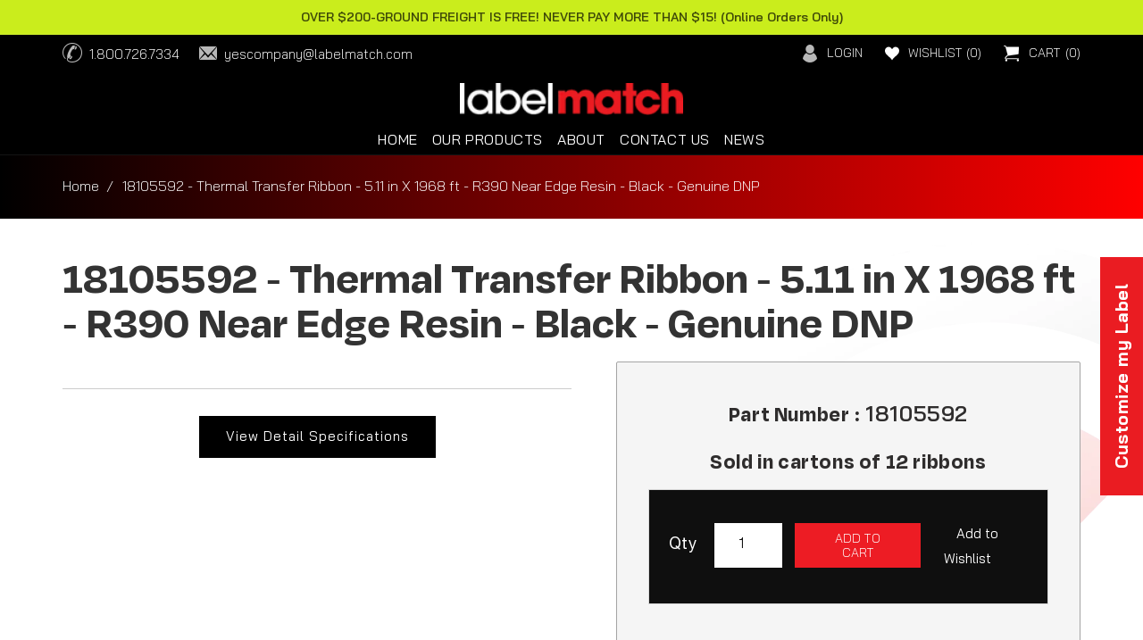

--- FILE ---
content_type: text/html; charset=utf-8
request_url: https://labelmatch.com/products/18105592-dnp-thermal-transfer-ribbon-r390-near-edge-resin
body_size: 45356
content:















<!doctype html>
<html class="no-js" lang="en">
<script type="text/javascript">
    (function(c,l,a,r,i,t,y){
        c[a]=c[a]||function(){(c[a].q=c[a].q||[]).push(arguments)};
        t=l.createElement(r);t.async=1;t.src="https://www.clarity.ms/tag/"+i;
        y=l.getElementsByTagName(r)[0];y.parentNode.insertBefore(t,y);
    })(window, document, "clarity", "script", "s5n957y5du");
</script>
  <head>


<script>
  document.addEventListener("DOMContentLoaded", function () {
    // Check the meta tag content
    const pageTitle = document.querySelector('meta[name="title"]')?.content;

    // Hide elements based on the meta tag
    if (pageTitle === "RFID Solutions for Suppliers | Custom Tags and Retail Compliance") {
      const heroBanner = document.querySelector(".hero-banner");
      const newsElement = document.querySelector('.slid_news_1');
      const breadcrumbElement = document.querySelector('.breadcrumb');

      // Hide the hero banner
      if (heroBanner) {
        heroBanner.style.display = "none";
      }

      // Hide news and breadcrumb elements
      if (newsElement) {
        newsElement.style.display = "none";
      }

      if (breadcrumbElement) {
        breadcrumbElement.style.display = "none";
      } else {
        // Retry if elements are not found (to handle delayed loading)
        requestAnimationFrame(() => {
          if (breadcrumbElement) {
            breadcrumbElement.style.display = "none";
          }
        });
      }
    }
  });
</script>
    
    <!-- Google Tag Manager -->
<script>(function(w,d,s,l,i){w[l]=w[l]||[];w[l].push({'gtm.start':
new Date().getTime(),event:'gtm.js'});var f=d.getElementsByTagName(s)[0],
j=d.createElement(s),dl=l!='dataLayer'?'&l='+l:'';j.async=true;j.src=
'https://www.googletagmanager.com/gtm.js?id='+i+dl;f.parentNode.insertBefore(j,f);
})(window,document,'script','dataLayer','GTM-P4TXKF5S');</script>
<!-- End Google Tag Manager -->
    
	<!-- Added by AVADA SEO Suite -->
	

	<!-- /Added by AVADA SEO Suite -->

    
    


    <meta charset="utf-8">
    <meta http-equiv="X-UA-Compatible" content="IE=edge">
    <meta name="viewport" content="width=device-width, initial-scale=1.0, maximum-scale=1.0, user-scalable=no" />
    <meta name="theme-color" content="">
    <link rel="canonical" href="https://labelmatch.com/products/18105592-dnp-thermal-transfer-ribbon-r390-near-edge-resin">
    <link rel="prefetch" href="https://labelmatch.com" as="document">
    <link rel="preconnect" href="//fonts.shopifycdn.com/" crossorigin>
    <link rel="preconnect" href="https://labelmatch.com" crossorigin>
    <link rel="preconnect" href="https://cdn.shopify.com" crossorigin>
    <link rel="preconnect" href="//v.shopify.com/" crossorigin>
    <link rel="preconnect" href="https://monorail-edge.shopifysvc.com">
    <link rel="dns-prefetch" href="//labelmatch.com" crossorigin>
    <link rel="dns-prefetch" href="//labelmatch.myshopify.com" crossorigin>
    <link rel="dns-prefetch" href="//cdn.shopify.com" crossorigin>
    <link rel="dns-prefetch" href="//v.shopify.com" crossorigin>
    <link rel="dns-prefetch" href="//fonts.shopifycdn.com" crossorigin>
    <link rel="dns-prefetch" href="https://www.googletagmanager.com/">
    <link rel="dns-prefetch" href="https://ajax.googleapis.com">
    <link rel="dns-prefetch" href="https://maps.googleapis.com">
    <link rel="dns-prefetch" href="https://maps.gstatic.com">
    <link rel="preconnect" href="https://fonts.googleapis.com">
    <link rel="preconnect" href="https://fonts.gstatic.com" crossorigin>
    <link href="https://fonts.googleapis.com/css2?family=Bai+Jamjuree:ital,wght@0,200;0,300;0,400;0,500;0,600;0,700;1,200;1,300;1,400;1,500;1,600;1,700&display=swap" rel="stylesheet"><link rel="icon" type="image/png" href="//labelmatch.com/cdn/shop/files/favicon.png?crop=center&height=32&v=1659154316&width=32"><link rel="preconnect" href="https://fonts.shopifycdn.com" crossorigin><title>
      18105592 Thermal Ribbon|5.11&quot;x1968&#39;|R390 Near Edge Resin
 &ndash; Labelmatch</title>

    
      <meta name="description" content="18105592 DNP Thermal Transfer Ribbon|5.11&quot;x1968&#39;|Free Shipping &amp; Samples|Since 1998">
    

    

<meta property="og:site_name" content="Labelmatch">
<meta property="og:url" content="https://labelmatch.com/products/18105592-dnp-thermal-transfer-ribbon-r390-near-edge-resin">
<meta property="og:title" content="18105592 Thermal Ribbon|5.11&quot;x1968&#39;|R390 Near Edge Resin">
<meta property="og:type" content="product">
<meta property="og:description" content="18105592 DNP Thermal Transfer Ribbon|5.11&quot;x1968&#39;|Free Shipping &amp; Samples|Since 1998"><meta property="og:image" content="http://labelmatch.com/cdn/shop/files/media_39175bae-3d65-4ddc-bdba-65a6292a789d.jpg?v=1767152067">
  <meta property="og:image:secure_url" content="https://labelmatch.com/cdn/shop/files/media_39175bae-3d65-4ddc-bdba-65a6292a789d.jpg?v=1767152067">
  <meta property="og:image:width" content="600">
  <meta property="og:image:height" content="748"><meta property="og:price:amount" content="823.69">
  <meta property="og:price:currency" content="USD"><meta name="twitter:site" content="@Labelmatch"><meta name="twitter:card" content="summary_large_image">
<meta name="twitter:title" content="18105592 Thermal Ribbon|5.11&quot;x1968&#39;|R390 Near Edge Resin">
<meta name="twitter:description" content="18105592 DNP Thermal Transfer Ribbon|5.11&quot;x1968&#39;|Free Shipping &amp; Samples|Since 1998">


    
    



    



    




    <script src="//labelmatch.com/cdn/shop/t/43/assets/global.js?v=127013415068049436351760508762" defer="defer"></script><script type="text/javascript"> const observer = new MutationObserver(e => { e.forEach(({ addedNodes: e }) => { e.forEach(e => { 1 === e.nodeType && "SCRIPT" === e.tagName && (e.innerHTML.includes("asyncLoad") && (e.innerHTML = e.innerHTML.replace("if(window.attachEvent)", "document.addEventListener('asyncLazyLoad',function(event){asyncLoad();});if(window.attachEvent)").replaceAll(", asyncLoad", ", function(){}")), e.innerHTML.includes("PreviewBarInjector") && (e.innerHTML = e.innerHTML.replace("DOMContentLoaded", "asyncLazyLoad")), (e.className == 'analytics') && (e.type = 'text/lazyload'),(e.src.includes("assets/storefront/features")||e.src.includes("assets/shopify_pay")||e.src.includes("connect.facebook.net"))&&(e.setAttribute("data-src", e.src), e.removeAttribute("src")))})})});observer.observe(document.documentElement,{childList:!0,subtree:!0})</script>
<link rel="preload" href="https://cdn.shopify.com/s/files/1/0387/0359/5652/files/main.js?v=1692871732" as="script">
<script src="//cdn.shopify.com/s/files/1/0387/0359/5652/files/main.js?v=1692871732" type="text/javascript"></script>  
<script src="//cdn.shopify.com/s/files/1/0387/0359/5652/files/site.js?v=1692867711" type="text/javascript"></script>

  <script>window.performance && window.performance.mark && window.performance.mark('shopify.content_for_header.start');</script><meta name="google-site-verification" content="rgkp82qm70a2QG02cIeb4SEFgYeSmy3XKfSWCSDaNEA">
<meta id="shopify-digital-wallet" name="shopify-digital-wallet" content="/11758108736/digital_wallets/dialog">
<meta name="shopify-checkout-api-token" content="3e235fe0ec27bdb72ca69e0030f3f5ed">
<meta id="in-context-paypal-metadata" data-shop-id="11758108736" data-venmo-supported="false" data-environment="production" data-locale="en_US" data-paypal-v4="true" data-currency="USD">
<link rel="alternate" type="application/json+oembed" href="https://labelmatch.com/products/18105592-dnp-thermal-transfer-ribbon-r390-near-edge-resin.oembed">
<script async="async" src="/checkouts/internal/preloads.js?locale=en-US"></script>
<link rel="preconnect" href="https://shop.app" crossorigin="anonymous">
<script async="async" src="https://shop.app/checkouts/internal/preloads.js?locale=en-US&shop_id=11758108736" crossorigin="anonymous"></script>
<script id="apple-pay-shop-capabilities" type="application/json">{"shopId":11758108736,"countryCode":"US","currencyCode":"USD","merchantCapabilities":["supports3DS"],"merchantId":"gid:\/\/shopify\/Shop\/11758108736","merchantName":"Labelmatch","requiredBillingContactFields":["postalAddress","email","phone"],"requiredShippingContactFields":["postalAddress","email","phone"],"shippingType":"shipping","supportedNetworks":["visa","masterCard","amex","discover","elo","jcb"],"total":{"type":"pending","label":"Labelmatch","amount":"1.00"},"shopifyPaymentsEnabled":true,"supportsSubscriptions":true}</script>
<script id="shopify-features" type="application/json">{"accessToken":"3e235fe0ec27bdb72ca69e0030f3f5ed","betas":["rich-media-storefront-analytics"],"domain":"labelmatch.com","predictiveSearch":true,"shopId":11758108736,"locale":"en"}</script>
<script>var Shopify = Shopify || {};
Shopify.shop = "labelmatch.myshopify.com";
Shopify.locale = "en";
Shopify.currency = {"active":"USD","rate":"1.0"};
Shopify.country = "US";
Shopify.theme = {"name":"❤ Dawn \/\/ 3\/16 (product page 27-6-25)","id":146073485498,"schema_name":"Dawn","schema_version":"6.0.2","theme_store_id":887,"role":"main"};
Shopify.theme.handle = "null";
Shopify.theme.style = {"id":null,"handle":null};
Shopify.cdnHost = "labelmatch.com/cdn";
Shopify.routes = Shopify.routes || {};
Shopify.routes.root = "/";</script>
<script type="module">!function(o){(o.Shopify=o.Shopify||{}).modules=!0}(window);</script>
<script>!function(o){function n(){var o=[];function n(){o.push(Array.prototype.slice.apply(arguments))}return n.q=o,n}var t=o.Shopify=o.Shopify||{};t.loadFeatures=n(),t.autoloadFeatures=n()}(window);</script>
<script>
  window.ShopifyPay = window.ShopifyPay || {};
  window.ShopifyPay.apiHost = "shop.app\/pay";
  window.ShopifyPay.redirectState = null;
</script>
<script id="shop-js-analytics" type="application/json">{"pageType":"product"}</script>
<script defer="defer" async type="module" src="//labelmatch.com/cdn/shopifycloud/shop-js/modules/v2/client.init-shop-cart-sync_BdyHc3Nr.en.esm.js"></script>
<script defer="defer" async type="module" src="//labelmatch.com/cdn/shopifycloud/shop-js/modules/v2/chunk.common_Daul8nwZ.esm.js"></script>
<script type="module">
  await import("//labelmatch.com/cdn/shopifycloud/shop-js/modules/v2/client.init-shop-cart-sync_BdyHc3Nr.en.esm.js");
await import("//labelmatch.com/cdn/shopifycloud/shop-js/modules/v2/chunk.common_Daul8nwZ.esm.js");

  window.Shopify.SignInWithShop?.initShopCartSync?.({"fedCMEnabled":true,"windoidEnabled":true});

</script>
<script>
  window.Shopify = window.Shopify || {};
  if (!window.Shopify.featureAssets) window.Shopify.featureAssets = {};
  window.Shopify.featureAssets['shop-js'] = {"shop-cart-sync":["modules/v2/client.shop-cart-sync_QYOiDySF.en.esm.js","modules/v2/chunk.common_Daul8nwZ.esm.js"],"init-fed-cm":["modules/v2/client.init-fed-cm_DchLp9rc.en.esm.js","modules/v2/chunk.common_Daul8nwZ.esm.js"],"shop-button":["modules/v2/client.shop-button_OV7bAJc5.en.esm.js","modules/v2/chunk.common_Daul8nwZ.esm.js"],"init-windoid":["modules/v2/client.init-windoid_DwxFKQ8e.en.esm.js","modules/v2/chunk.common_Daul8nwZ.esm.js"],"shop-cash-offers":["modules/v2/client.shop-cash-offers_DWtL6Bq3.en.esm.js","modules/v2/chunk.common_Daul8nwZ.esm.js","modules/v2/chunk.modal_CQq8HTM6.esm.js"],"shop-toast-manager":["modules/v2/client.shop-toast-manager_CX9r1SjA.en.esm.js","modules/v2/chunk.common_Daul8nwZ.esm.js"],"init-shop-email-lookup-coordinator":["modules/v2/client.init-shop-email-lookup-coordinator_UhKnw74l.en.esm.js","modules/v2/chunk.common_Daul8nwZ.esm.js"],"pay-button":["modules/v2/client.pay-button_DzxNnLDY.en.esm.js","modules/v2/chunk.common_Daul8nwZ.esm.js"],"avatar":["modules/v2/client.avatar_BTnouDA3.en.esm.js"],"init-shop-cart-sync":["modules/v2/client.init-shop-cart-sync_BdyHc3Nr.en.esm.js","modules/v2/chunk.common_Daul8nwZ.esm.js"],"shop-login-button":["modules/v2/client.shop-login-button_D8B466_1.en.esm.js","modules/v2/chunk.common_Daul8nwZ.esm.js","modules/v2/chunk.modal_CQq8HTM6.esm.js"],"init-customer-accounts-sign-up":["modules/v2/client.init-customer-accounts-sign-up_C8fpPm4i.en.esm.js","modules/v2/client.shop-login-button_D8B466_1.en.esm.js","modules/v2/chunk.common_Daul8nwZ.esm.js","modules/v2/chunk.modal_CQq8HTM6.esm.js"],"init-shop-for-new-customer-accounts":["modules/v2/client.init-shop-for-new-customer-accounts_CVTO0Ztu.en.esm.js","modules/v2/client.shop-login-button_D8B466_1.en.esm.js","modules/v2/chunk.common_Daul8nwZ.esm.js","modules/v2/chunk.modal_CQq8HTM6.esm.js"],"init-customer-accounts":["modules/v2/client.init-customer-accounts_dRgKMfrE.en.esm.js","modules/v2/client.shop-login-button_D8B466_1.en.esm.js","modules/v2/chunk.common_Daul8nwZ.esm.js","modules/v2/chunk.modal_CQq8HTM6.esm.js"],"shop-follow-button":["modules/v2/client.shop-follow-button_CkZpjEct.en.esm.js","modules/v2/chunk.common_Daul8nwZ.esm.js","modules/v2/chunk.modal_CQq8HTM6.esm.js"],"lead-capture":["modules/v2/client.lead-capture_BntHBhfp.en.esm.js","modules/v2/chunk.common_Daul8nwZ.esm.js","modules/v2/chunk.modal_CQq8HTM6.esm.js"],"checkout-modal":["modules/v2/client.checkout-modal_CfxcYbTm.en.esm.js","modules/v2/chunk.common_Daul8nwZ.esm.js","modules/v2/chunk.modal_CQq8HTM6.esm.js"],"shop-login":["modules/v2/client.shop-login_Da4GZ2H6.en.esm.js","modules/v2/chunk.common_Daul8nwZ.esm.js","modules/v2/chunk.modal_CQq8HTM6.esm.js"],"payment-terms":["modules/v2/client.payment-terms_MV4M3zvL.en.esm.js","modules/v2/chunk.common_Daul8nwZ.esm.js","modules/v2/chunk.modal_CQq8HTM6.esm.js"]};
</script>
<script>(function() {
  var isLoaded = false;
  function asyncLoad() {
    if (isLoaded) return;
    isLoaded = true;
    var urls = ["https:\/\/cp.boldapps.net\/js\/cspqb.js?shop=labelmatch.myshopify.com","https:\/\/plugins.crisp.chat\/urn:crisp.im:shopify:0\/website\/6ec5b71b-4a79-4ec6-ad80-9d20bea98461\/load\/crisp?shop=labelmatch.myshopify.com","https:\/\/plugins.crisp.chat\/urn:crisp.im:shopify:0\/assets\/scripts\/crisp-shopify.js?shop=labelmatch.myshopify.com","https:\/\/schemaplusfiles.s3.amazonaws.com\/loader.min.js?shop=labelmatch.myshopify.com","https:\/\/na.shgcdn3.com\/pixel-collector.js?shop=labelmatch.myshopify.com","https:\/\/searchanise-ef84.kxcdn.com\/widgets\/shopify\/init.js?a=2v5P1K0P5B\u0026shop=labelmatch.myshopify.com"];
    for (var i = 0; i < urls.length; i++) {
      var s = document.createElement('script');
      s.type = 'text/javascript';
      s.async = true;
      s.src = urls[i];
      var x = document.getElementsByTagName('script')[0];
      x.parentNode.insertBefore(s, x);
    }
  };
  if(window.attachEvent) {
    window.attachEvent('onload', asyncLoad);
  } else {
    window.addEventListener('load', asyncLoad, false);
  }
})();</script>
<script id="__st">var __st={"a":11758108736,"offset":-18000,"reqid":"6c20e8a1-2813-47ab-9040-bbf2962646ea-1768945246","pageurl":"labelmatch.com\/products\/18105592-dnp-thermal-transfer-ribbon-r390-near-edge-resin","u":"72856756fd86","p":"product","rtyp":"product","rid":3422991974464};</script>
<script>window.ShopifyPaypalV4VisibilityTracking = true;</script>
<script id="captcha-bootstrap">!function(){'use strict';const t='contact',e='account',n='new_comment',o=[[t,t],['blogs',n],['comments',n],[t,'customer']],c=[[e,'customer_login'],[e,'guest_login'],[e,'recover_customer_password'],[e,'create_customer']],r=t=>t.map((([t,e])=>`form[action*='/${t}']:not([data-nocaptcha='true']) input[name='form_type'][value='${e}']`)).join(','),a=t=>()=>t?[...document.querySelectorAll(t)].map((t=>t.form)):[];function s(){const t=[...o],e=r(t);return a(e)}const i='password',u='form_key',d=['recaptcha-v3-token','g-recaptcha-response','h-captcha-response',i],f=()=>{try{return window.sessionStorage}catch{return}},m='__shopify_v',_=t=>t.elements[u];function p(t,e,n=!1){try{const o=window.sessionStorage,c=JSON.parse(o.getItem(e)),{data:r}=function(t){const{data:e,action:n}=t;return t[m]||n?{data:e,action:n}:{data:t,action:n}}(c);for(const[e,n]of Object.entries(r))t.elements[e]&&(t.elements[e].value=n);n&&o.removeItem(e)}catch(o){console.error('form repopulation failed',{error:o})}}const l='form_type',E='cptcha';function T(t){t.dataset[E]=!0}const w=window,h=w.document,L='Shopify',v='ce_forms',y='captcha';let A=!1;((t,e)=>{const n=(g='f06e6c50-85a8-45c8-87d0-21a2b65856fe',I='https://cdn.shopify.com/shopifycloud/storefront-forms-hcaptcha/ce_storefront_forms_captcha_hcaptcha.v1.5.2.iife.js',D={infoText:'Protected by hCaptcha',privacyText:'Privacy',termsText:'Terms'},(t,e,n)=>{const o=w[L][v],c=o.bindForm;if(c)return c(t,g,e,D).then(n);var r;o.q.push([[t,g,e,D],n]),r=I,A||(h.body.append(Object.assign(h.createElement('script'),{id:'captcha-provider',async:!0,src:r})),A=!0)});var g,I,D;w[L]=w[L]||{},w[L][v]=w[L][v]||{},w[L][v].q=[],w[L][y]=w[L][y]||{},w[L][y].protect=function(t,e){n(t,void 0,e),T(t)},Object.freeze(w[L][y]),function(t,e,n,w,h,L){const[v,y,A,g]=function(t,e,n){const i=e?o:[],u=t?c:[],d=[...i,...u],f=r(d),m=r(i),_=r(d.filter((([t,e])=>n.includes(e))));return[a(f),a(m),a(_),s()]}(w,h,L),I=t=>{const e=t.target;return e instanceof HTMLFormElement?e:e&&e.form},D=t=>v().includes(t);t.addEventListener('submit',(t=>{const e=I(t);if(!e)return;const n=D(e)&&!e.dataset.hcaptchaBound&&!e.dataset.recaptchaBound,o=_(e),c=g().includes(e)&&(!o||!o.value);(n||c)&&t.preventDefault(),c&&!n&&(function(t){try{if(!f())return;!function(t){const e=f();if(!e)return;const n=_(t);if(!n)return;const o=n.value;o&&e.removeItem(o)}(t);const e=Array.from(Array(32),(()=>Math.random().toString(36)[2])).join('');!function(t,e){_(t)||t.append(Object.assign(document.createElement('input'),{type:'hidden',name:u})),t.elements[u].value=e}(t,e),function(t,e){const n=f();if(!n)return;const o=[...t.querySelectorAll(`input[type='${i}']`)].map((({name:t})=>t)),c=[...d,...o],r={};for(const[a,s]of new FormData(t).entries())c.includes(a)||(r[a]=s);n.setItem(e,JSON.stringify({[m]:1,action:t.action,data:r}))}(t,e)}catch(e){console.error('failed to persist form',e)}}(e),e.submit())}));const S=(t,e)=>{t&&!t.dataset[E]&&(n(t,e.some((e=>e===t))),T(t))};for(const o of['focusin','change'])t.addEventListener(o,(t=>{const e=I(t);D(e)&&S(e,y())}));const B=e.get('form_key'),M=e.get(l),P=B&&M;t.addEventListener('DOMContentLoaded',(()=>{const t=y();if(P)for(const e of t)e.elements[l].value===M&&p(e,B);[...new Set([...A(),...v().filter((t=>'true'===t.dataset.shopifyCaptcha))])].forEach((e=>S(e,t)))}))}(h,new URLSearchParams(w.location.search),n,t,e,['guest_login'])})(!0,!0)}();</script>
<script integrity="sha256-4kQ18oKyAcykRKYeNunJcIwy7WH5gtpwJnB7kiuLZ1E=" data-source-attribution="shopify.loadfeatures" defer="defer" src="//labelmatch.com/cdn/shopifycloud/storefront/assets/storefront/load_feature-a0a9edcb.js" crossorigin="anonymous"></script>
<script crossorigin="anonymous" defer="defer" src="//labelmatch.com/cdn/shopifycloud/storefront/assets/shopify_pay/storefront-65b4c6d7.js?v=20250812"></script>
<script data-source-attribution="shopify.dynamic_checkout.dynamic.init">var Shopify=Shopify||{};Shopify.PaymentButton=Shopify.PaymentButton||{isStorefrontPortableWallets:!0,init:function(){window.Shopify.PaymentButton.init=function(){};var t=document.createElement("script");t.src="https://labelmatch.com/cdn/shopifycloud/portable-wallets/latest/portable-wallets.en.js",t.type="module",document.head.appendChild(t)}};
</script>
<script data-source-attribution="shopify.dynamic_checkout.buyer_consent">
  function portableWalletsHideBuyerConsent(e){var t=document.getElementById("shopify-buyer-consent"),n=document.getElementById("shopify-subscription-policy-button");t&&n&&(t.classList.add("hidden"),t.setAttribute("aria-hidden","true"),n.removeEventListener("click",e))}function portableWalletsShowBuyerConsent(e){var t=document.getElementById("shopify-buyer-consent"),n=document.getElementById("shopify-subscription-policy-button");t&&n&&(t.classList.remove("hidden"),t.removeAttribute("aria-hidden"),n.addEventListener("click",e))}window.Shopify?.PaymentButton&&(window.Shopify.PaymentButton.hideBuyerConsent=portableWalletsHideBuyerConsent,window.Shopify.PaymentButton.showBuyerConsent=portableWalletsShowBuyerConsent);
</script>
<script data-source-attribution="shopify.dynamic_checkout.cart.bootstrap">document.addEventListener("DOMContentLoaded",(function(){function t(){return document.querySelector("shopify-accelerated-checkout-cart, shopify-accelerated-checkout")}if(t())Shopify.PaymentButton.init();else{new MutationObserver((function(e,n){t()&&(Shopify.PaymentButton.init(),n.disconnect())})).observe(document.body,{childList:!0,subtree:!0})}}));
</script>
<link id="shopify-accelerated-checkout-styles" rel="stylesheet" media="screen" href="https://labelmatch.com/cdn/shopifycloud/portable-wallets/latest/accelerated-checkout-backwards-compat.css" crossorigin="anonymous">
<style id="shopify-accelerated-checkout-cart">
        #shopify-buyer-consent {
  margin-top: 1em;
  display: inline-block;
  width: 100%;
}

#shopify-buyer-consent.hidden {
  display: none;
}

#shopify-subscription-policy-button {
  background: none;
  border: none;
  padding: 0;
  text-decoration: underline;
  font-size: inherit;
  cursor: pointer;
}

#shopify-subscription-policy-button::before {
  box-shadow: none;
}

      </style>
<link rel="stylesheet" media="screen" href="//labelmatch.com/cdn/shop/t/43/compiled_assets/styles.css?v=36756">
<script id="sections-script" data-sections="testimonials,header,footer" defer="defer" src="//labelmatch.com/cdn/shop/t/43/compiled_assets/scripts.js?v=36756"></script>
<script>window.performance && window.performance.mark && window.performance.mark('shopify.content_for_header.end');</script>
  





  <script type="text/javascript">
    
      window.__shgMoneyFormat = window.__shgMoneyFormat || {"USD":{"currency":"USD","currency_symbol":"$","currency_symbol_location":"left","decimal_places":2,"decimal_separator":".","thousands_separator":","}};
    
    window.__shgCurrentCurrencyCode = window.__shgCurrentCurrencyCode || {
      currency: "USD",
      currency_symbol: "$",
      decimal_separator: ".",
      thousands_separator: ",",
      decimal_places: 2,
      currency_symbol_location: "left"
    };
  </script>



<link href="//labelmatch.com/cdn/shop/t/43/assets/bold-custom.css?v=130541302517441853381750973896" rel="stylesheet" type="text/css" media="all" />


    <style data-shopify>
      @font-face {
  font-family: "Work Sans";
  font-weight: 400;
  font-style: normal;
  font-display: swap;
  src: url("//labelmatch.com/cdn/fonts/work_sans/worksans_n4.b7973b3d07d0ace13de1b1bea9c45759cdbe12cf.woff2") format("woff2"),
       url("//labelmatch.com/cdn/fonts/work_sans/worksans_n4.cf5ceb1e6d373a9505e637c1aff0a71d0959556d.woff") format("woff");
}

      @font-face {
  font-family: "Work Sans";
  font-weight: 700;
  font-style: normal;
  font-display: swap;
  src: url("//labelmatch.com/cdn/fonts/work_sans/worksans_n7.e2cf5bd8f2c7e9d30c030f9ea8eafc69f5a92f7b.woff2") format("woff2"),
       url("//labelmatch.com/cdn/fonts/work_sans/worksans_n7.20f1c80359e7f7b4327b81543e1acb5c32cd03cd.woff") format("woff");
}

      @font-face {
  font-family: "Work Sans";
  font-weight: 400;
  font-style: italic;
  font-display: swap;
  src: url("//labelmatch.com/cdn/fonts/work_sans/worksans_i4.16ff51e3e71fc1d09ff97b9ff9ccacbeeb384ec4.woff2") format("woff2"),
       url("//labelmatch.com/cdn/fonts/work_sans/worksans_i4.ed4a1418cba5b7f04f79e4d5c8a5f1a6bd34f23b.woff") format("woff");
}

      @font-face {
  font-family: "Work Sans";
  font-weight: 700;
  font-style: italic;
  font-display: swap;
  src: url("//labelmatch.com/cdn/fonts/work_sans/worksans_i7.7cdba6320b03c03dcaa365743a4e0e729fe97e54.woff2") format("woff2"),
       url("//labelmatch.com/cdn/fonts/work_sans/worksans_i7.42a9f4016982495f4c0b0fb3dc64cf8f2d0c3eaa.woff") format("woff");
}

      @font-face {
  font-family: "Work Sans";
  font-weight: 400;
  font-style: normal;
  font-display: swap;
  src: url("//labelmatch.com/cdn/fonts/work_sans/worksans_n4.b7973b3d07d0ace13de1b1bea9c45759cdbe12cf.woff2") format("woff2"),
       url("//labelmatch.com/cdn/fonts/work_sans/worksans_n4.cf5ceb1e6d373a9505e637c1aff0a71d0959556d.woff") format("woff");
}


      :root {
        --font-body-family: "Work Sans", sans-serif;
        --font-body-style: normal;
        --font-body-weight: 400;
        --font-body-weight-bold: 700;

        --font-heading-family: "Work Sans", sans-serif;
        --font-heading-style: normal;
        --font-heading-weight: 400;

        --font-body-scale: 1.0;
        --font-heading-scale: 1.0;

        --color-base-text: 0, 0, 0;
        --color-shadow: 0, 0, 0;
        --color-base-background-1: 255, 255, 255;
        --color-base-background-2: 243, 243, 243;
        --color-base-solid-button-labels: 255, 255, 255;
        --color-base-outline-button-labels: 0, 0, 0;
        --color-base-accent-1: 237, 28, 36;
        --color-base-accent-2: 202, 237, 28;
        --payment-terms-background-color: #ffffff;

        --gradient-base-background-1: #ffffff;
        --gradient-base-background-2: #f3f3f3;
        --gradient-base-accent-1: #ed1c24;
        --gradient-base-accent-2: #caed1c;

        --media-padding: px;
        --media-border-opacity: 0.05;
        --media-border-width: 1px;
        --media-radius: 0px;
        --media-shadow-opacity: 0.0;
        --media-shadow-horizontal-offset: 0px;
        --media-shadow-vertical-offset: 4px;
        --media-shadow-blur-radius: 5px;
        --media-shadow-visible: 0;

        --page-width: 125rem;
        --page-width-margin: 0rem;

        --card-image-padding: 0.0rem;
        --card-corner-radius: 0.0rem;
        --card-text-alignment: left;
        --card-border-width: 0.0rem;
        --card-border-opacity: 0.1;
        --card-shadow-opacity: 0.0;
        --card-shadow-visible: 0;
        --card-shadow-horizontal-offset: 0.0rem;
        --card-shadow-vertical-offset: 0.4rem;
        --card-shadow-blur-radius: 0.5rem;

        --badge-corner-radius: 4.0rem;

        --popup-border-width: 1px;
        --popup-border-opacity: 0.1;
        --popup-corner-radius: 0px;
        --popup-shadow-opacity: 0.0;
        --popup-shadow-horizontal-offset: 0px;
        --popup-shadow-vertical-offset: 4px;
        --popup-shadow-blur-radius: 5px;

        --drawer-border-width: 1px;
        --drawer-border-opacity: 0.1;
        --drawer-shadow-opacity: 0.0;
        --drawer-shadow-horizontal-offset: 0px;
        --drawer-shadow-vertical-offset: 4px;
        --drawer-shadow-blur-radius: 5px;

        --spacing-sections-desktop: 0px;
        --spacing-sections-mobile: 0px;

        --grid-desktop-vertical-spacing: 8px;
        --grid-desktop-horizontal-spacing: 24px;
        --grid-mobile-vertical-spacing: 4px;
        --grid-mobile-horizontal-spacing: 12px;

        --text-boxes-border-opacity: 0.1;
        --text-boxes-border-width: 0px;
        --text-boxes-radius: 0px;
        --text-boxes-shadow-opacity: 0.0;
        --text-boxes-shadow-visible: 0;
        --text-boxes-shadow-horizontal-offset: 0px;
        --text-boxes-shadow-vertical-offset: 4px;
        --text-boxes-shadow-blur-radius: 5px;

        --buttons-radius: 0px;
        --buttons-radius-outset: 0px;
        --buttons-border-width: 1px;
        --buttons-border-opacity: 1.0;
        --buttons-shadow-opacity: 0.0;
        --buttons-shadow-visible: 0;
        --buttons-shadow-horizontal-offset: 0px;
        --buttons-shadow-vertical-offset: 4px;
        --buttons-shadow-blur-radius: 5px;
        --buttons-border-offset: 0px;

        --inputs-radius: 0px;
        --inputs-border-width: 1px;
        --inputs-border-opacity: 0.55;
        --inputs-shadow-opacity: 0.0;
        --inputs-shadow-horizontal-offset: 0px;
        --inputs-margin-offset: 0px;
        --inputs-shadow-vertical-offset: 4px;
        --inputs-shadow-blur-radius: 5px;
        --inputs-radius-outset: 0px;

        --variant-pills-radius: 40px;
        --variant-pills-border-width: 1px;
        --variant-pills-border-opacity: 0.55;
        --variant-pills-shadow-opacity: 0.0;
        --variant-pills-shadow-horizontal-offset: 0px;
        --variant-pills-shadow-vertical-offset: 4px;
        --variant-pills-shadow-blur-radius: 5px;
      }

      *,
      *::before,
      *::after {
        box-sizing: inherit;
      }

      html {
        box-sizing: border-box;
        font-size: calc(var(--font-body-scale) * 62.5%);
        height: 100%;
      }

      body {
        display: grid;
        grid-template-rows: auto auto 1fr auto;
        grid-template-columns: 100%;
        min-height: 100%;
        margin: 0;
        font-size: 1.5rem;
        letter-spacing: 0.06rem;
        line-height: calc(1 + 0.8 / var(--font-body-scale));
        font-family: var(--font-body-family);
        font-style: var(--font-body-style);
        font-weight: var(--font-body-weight);
      }

      @media screen and (min-width: 750px) {
        body {
          font-size: 1.6rem;
        }
      }
    </style>

    <link href="https://use.fontawesome.com/releases/v5.8.1/css/all.css" rel="stylesheet">
    <link rel="stylesheet" type="text/css" href="//cdn.jsdelivr.net/npm/slick-carousel@1.8.1/slick/slick.css"/>
    <link rel="stylesheet" type="text/css" href="//kenwheeler.github.io/slick/slick/slick-theme.css"/>
    <link href="//labelmatch.com/cdn/shop/t/43/assets/base.css?v=33554422782236076361762203012" rel="stylesheet" type="text/css" media="all" />
    <link href="//labelmatch.com/cdn/shop/t/43/assets/bootstrap.min.css?v=13825355531874787921750973896" rel="stylesheet" type="text/css" media="all" />
    <link href="//labelmatch.com/cdn/shop/t/43/assets/style.css?v=167875080453658606871762450909" rel="stylesheet" type="text/css" media="all" />
<link rel="preload" as="font" href="//labelmatch.com/cdn/fonts/work_sans/worksans_n4.b7973b3d07d0ace13de1b1bea9c45759cdbe12cf.woff2" type="font/woff2" crossorigin><link rel="preload" as="font" href="//labelmatch.com/cdn/fonts/work_sans/worksans_n4.b7973b3d07d0ace13de1b1bea9c45759cdbe12cf.woff2" type="font/woff2" crossorigin><link rel="stylesheet" href="//labelmatch.com/cdn/shop/t/43/assets/component-predictive-search.css?v=165644661289088488651750973896" media="print" onload="this.media='all'"><script>document.documentElement.className = document.documentElement.className.replace('no-js', 'js');
    if (Shopify.designMode) {
      document.documentElement.classList.add('shopify-design-mode');
    }
    </script>
    <script src="https://ajax.googleapis.com/ajax/libs/jquery/3.5.1/jquery.min.js"></script>
    <script type="text/javascript" src="//cdn.jsdelivr.net/npm/slick-carousel@1.8.1/slick/slick.min.js"></script>
    <script src="//labelmatch.com/cdn/shop/t/43/assets/scroll_JT.js?v=86227101223307757431750973896" defer="defer"></script>
    
    











    
      <a href="https://labelmatch.com/pages/custom-label-printing" class="button button--primary custom_label_btn">Customize my Label</a>
    
  
    

<script type="text/javascript">
  
    window.SHG_CUSTOMER = null;
  
</script>







        <!-- Google tag (gtag.js) -->
<script async src="https://www.googletagmanager.com/gtag/js?id=AW-1060613228">
</script>
 


<script>
  window.dataLayer = window.dataLayer || [];
  function gtag(){dataLayer.push(arguments);}
  gtag('js', new Date());

  gtag('config', 'AW-1060613228');
</script>
<style>
.cart__blocks .additional-checkout-buttons { display: none !important; }
</style> 
<script type="text/javascript">
    (function(c,l,a,r,i,t,y){
        c[a]=c[a]||function(){(c[a].q=c[a].q||[]).push(arguments)};
        t=l.createElement(r);t.async=1;t.src="https://www.clarity.ms/tag/"+i;
        y=l.getElementsByTagName(r)[0];y.parentNode.insertBefore(t,y);
    })(window, document, "clarity", "script", "rjwjjrvb5z");
</script>
    
  <!-- BEGIN app block: shopify://apps/klaviyo-email-marketing-sms/blocks/klaviyo-onsite-embed/2632fe16-c075-4321-a88b-50b567f42507 -->












  <script async src="https://static.klaviyo.com/onsite/js/VrmZYU/klaviyo.js?company_id=VrmZYU"></script>
  <script>!function(){if(!window.klaviyo){window._klOnsite=window._klOnsite||[];try{window.klaviyo=new Proxy({},{get:function(n,i){return"push"===i?function(){var n;(n=window._klOnsite).push.apply(n,arguments)}:function(){for(var n=arguments.length,o=new Array(n),w=0;w<n;w++)o[w]=arguments[w];var t="function"==typeof o[o.length-1]?o.pop():void 0,e=new Promise((function(n){window._klOnsite.push([i].concat(o,[function(i){t&&t(i),n(i)}]))}));return e}}})}catch(n){window.klaviyo=window.klaviyo||[],window.klaviyo.push=function(){var n;(n=window._klOnsite).push.apply(n,arguments)}}}}();</script>

  
    <script id="viewed_product">
      if (item == null) {
        var _learnq = _learnq || [];

        var MetafieldReviews = null
        var MetafieldYotpoRating = null
        var MetafieldYotpoCount = null
        var MetafieldLooxRating = null
        var MetafieldLooxCount = null
        var okendoProduct = null
        var okendoProductReviewCount = null
        var okendoProductReviewAverageValue = null
        try {
          // The following fields are used for Customer Hub recently viewed in order to add reviews.
          // This information is not part of __kla_viewed. Instead, it is part of __kla_viewed_reviewed_items
          MetafieldReviews = {};
          MetafieldYotpoRating = null
          MetafieldYotpoCount = null
          MetafieldLooxRating = null
          MetafieldLooxCount = null

          okendoProduct = null
          // If the okendo metafield is not legacy, it will error, which then requires the new json formatted data
          if (okendoProduct && 'error' in okendoProduct) {
            okendoProduct = null
          }
          okendoProductReviewCount = okendoProduct ? okendoProduct.reviewCount : null
          okendoProductReviewAverageValue = okendoProduct ? okendoProduct.reviewAverageValue : null
        } catch (error) {
          console.error('Error in Klaviyo onsite reviews tracking:', error);
        }

        var item = {
          Name: "18105592 - Thermal Transfer Ribbon - 5.11 in X 1968 ft - R390 Near Edge Resin - Black - Genuine DNP",
          ProductID: 3422991974464,
          Categories: ["Automotive Thermal Transfer Ribbons","Durable Outdoor Thermal Transfer Ribbons for Barcodes, Batch Codes \u0026 Expiration Dates","Thermal Transfer Ribbon Collection","Thermal Transfer Ribbons for Chemical Resistant Applications","Thermal Transfer Ribbons for Circuit Boards","Thermal Transfer Ribbons for Compliance: ISEGA, BS5609, GHS, and UL","Thermal Transfer Ribbons for Electronics","Thermal Transfer Ribbons for Inventory Tracking","Thermal Transfer Ribbons for Pharmaceutical Packaging \u0026 Compliance Labels"],
          ImageURL: "https://labelmatch.com/cdn/shop/files/media_39175bae-3d65-4ddc-bdba-65a6292a789d_grande.jpg?v=1767152067",
          URL: "https://labelmatch.com/products/18105592-dnp-thermal-transfer-ribbon-r390-near-edge-resin",
          Brand: "Labelmatch",
          Price: "$823.69",
          Value: "823.69",
          CompareAtPrice: "$0.00"
        };
        _learnq.push(['track', 'Viewed Product', item]);
        _learnq.push(['trackViewedItem', {
          Title: item.Name,
          ItemId: item.ProductID,
          Categories: item.Categories,
          ImageUrl: item.ImageURL,
          Url: item.URL,
          Metadata: {
            Brand: item.Brand,
            Price: item.Price,
            Value: item.Value,
            CompareAtPrice: item.CompareAtPrice
          },
          metafields:{
            reviews: MetafieldReviews,
            yotpo:{
              rating: MetafieldYotpoRating,
              count: MetafieldYotpoCount,
            },
            loox:{
              rating: MetafieldLooxRating,
              count: MetafieldLooxCount,
            },
            okendo: {
              rating: okendoProductReviewAverageValue,
              count: okendoProductReviewCount,
            }
          }
        }]);
      }
    </script>
  




  <script>
    window.klaviyoReviewsProductDesignMode = false
  </script>







<!-- END app block --><!-- BEGIN app block: shopify://apps/avada-seo-suite/blocks/avada-seo/15507c6e-1aa3-45d3-b698-7e175e033440 --><script>
  window.AVADA_SEO_ENABLED = true;
</script><!-- BEGIN app snippet: avada-broken-link-manager --><!-- END app snippet --><!-- BEGIN app snippet: avada-seo-site --><!-- END app snippet --><!-- BEGIN app snippet: avada-robot-onpage --><!-- Avada SEO Robot Onpage -->












<!-- END app snippet --><!-- BEGIN app snippet: avada-frequently-asked-questions -->







<!-- END app snippet --><!-- BEGIN app snippet: avada-custom-css --> <!-- BEGIN Avada SEO custom CSS END -->


<!-- END Avada SEO custom CSS END -->
<!-- END app snippet --><!-- BEGIN app snippet: avada-seo-preload --><script>
  const ignore = ["\/cart","\/account"];
  window.FPConfig = {
      delay: 0,
      ignoreKeywords: ignore || ['/cart', '/account/login', '/account/logout', '/account'],
      maxRPS: 3,
      hoverDelay: 50
  };
</script>

<script src="https://cdn.shopify.com/extensions/019bd69f-acd5-7f0b-a4be-3e159fb266d7/avada-seo-suite-222/assets/flying-pages.js" defer="defer"></script>


<!-- END app snippet --><!-- BEGIN app snippet: avada-loading --><style>
  @keyframes avada-rotate {
    0% { transform: rotate(0); }
    100% { transform: rotate(360deg); }
  }

  @keyframes avada-fade-out {
    0% { opacity: 1; visibility: visible; }
    100% { opacity: 0; visibility: hidden; }
  }

  .Avada-LoadingScreen {
    display: none;
    width: 100%;
    height: 100vh;
    top: 0;
    position: fixed;
    z-index: 9999;
    display: flex;
    align-items: center;
    justify-content: center;
  
    background-image: url();
    background-position: center;
    background-size: cover;
    background-repeat: no-repeat;
  
  }

  .Avada-LoadingScreen svg {
    animation: avada-rotate 1s linear infinite;
    width: px;
    height: px;
  }
</style>
<script>
  const themeId = Shopify.theme.id;
  const loadingSettingsValue = null;
  const loadingType = loadingSettingsValue?.loadingType;
  function renderLoading() {
    new MutationObserver((mutations, observer) => {
      if (document.body) {
        observer.disconnect();
        const loadingDiv = document.createElement('div');
        loadingDiv.className = 'Avada-LoadingScreen';
        if(loadingType === 'custom_logo' || loadingType === 'favicon_logo') {
          const srcLoadingImage = loadingSettingsValue?.customLogoThemeIds[themeId] || '';
          if(srcLoadingImage) {
            loadingDiv.innerHTML = `
            <img alt="Avada logo"  height="600px" loading="eager" fetchpriority="high"
              src="${srcLoadingImage}&width=600"
              width="600px" />
              `
          }
        }
        if(loadingType === 'circle') {
          loadingDiv.innerHTML = `
        <svg viewBox="0 0 40 40" fill="none" xmlns="http://www.w3.org/2000/svg">
          <path d="M20 3.75C11.0254 3.75 3.75 11.0254 3.75 20C3.75 21.0355 2.91053 21.875 1.875 21.875C0.839475 21.875 0 21.0355 0 20C0 8.9543 8.9543 0 20 0C31.0457 0 40 8.9543 40 20C40 31.0457 31.0457 40 20 40C18.9645 40 18.125 39.1605 18.125 38.125C18.125 37.0895 18.9645 36.25 20 36.25C28.9748 36.25 36.25 28.9748 36.25 20C36.25 11.0254 28.9748 3.75 20 3.75Z" fill=""/>
        </svg>
      `;
        }

        document.body.insertBefore(loadingDiv, document.body.firstChild || null);
        const e = '';
        const t = '';
        const o = 'first' === t;
        const a = sessionStorage.getItem('isShowLoadingAvada');
        const n = document.querySelector('.Avada-LoadingScreen');
        if (a && o) return (n.style.display = 'none');
        n.style.display = 'flex';
        const i = document.body;
        i.style.overflow = 'hidden';
        const l = () => {
          i.style.overflow = 'auto';
          n.style.animation = 'avada-fade-out 1s ease-out forwards';
          setTimeout(() => {
            n.style.display = 'none';
          }, 1000);
        };
        if ((o && !a && sessionStorage.setItem('isShowLoadingAvada', true), 'duration_auto' === e)) {
          window.onload = function() {
            l();
          };
          return;
        }
        setTimeout(() => {
          l();
        }, 1000 * e);
      }
    }).observe(document.documentElement, { childList: true, subtree: true });
  };
  function isNullish(value) {
    return value === null || value === undefined;
  }
  const themeIds = '';
  const themeIdsArray = themeIds ? themeIds.split(',') : [];

  if(!isNullish(themeIds) && themeIdsArray.includes(themeId.toString()) && loadingSettingsValue?.enabled) {
    renderLoading();
  }

  if(isNullish(loadingSettingsValue?.themeIds) && loadingSettingsValue?.enabled) {
    renderLoading();
  }
</script>
<!-- END app snippet --><!-- BEGIN app snippet: avada-seo-social-post --><!-- END app snippet -->
<!-- END app block --><link href="https://monorail-edge.shopifysvc.com" rel="dns-prefetch">
<script>(function(){if ("sendBeacon" in navigator && "performance" in window) {try {var session_token_from_headers = performance.getEntriesByType('navigation')[0].serverTiming.find(x => x.name == '_s').description;} catch {var session_token_from_headers = undefined;}var session_cookie_matches = document.cookie.match(/_shopify_s=([^;]*)/);var session_token_from_cookie = session_cookie_matches && session_cookie_matches.length === 2 ? session_cookie_matches[1] : "";var session_token = session_token_from_headers || session_token_from_cookie || "";function handle_abandonment_event(e) {var entries = performance.getEntries().filter(function(entry) {return /monorail-edge.shopifysvc.com/.test(entry.name);});if (!window.abandonment_tracked && entries.length === 0) {window.abandonment_tracked = true;var currentMs = Date.now();var navigation_start = performance.timing.navigationStart;var payload = {shop_id: 11758108736,url: window.location.href,navigation_start,duration: currentMs - navigation_start,session_token,page_type: "product"};window.navigator.sendBeacon("https://monorail-edge.shopifysvc.com/v1/produce", JSON.stringify({schema_id: "online_store_buyer_site_abandonment/1.1",payload: payload,metadata: {event_created_at_ms: currentMs,event_sent_at_ms: currentMs}}));}}window.addEventListener('pagehide', handle_abandonment_event);}}());</script>
<script id="web-pixels-manager-setup">(function e(e,d,r,n,o){if(void 0===o&&(o={}),!Boolean(null===(a=null===(i=window.Shopify)||void 0===i?void 0:i.analytics)||void 0===a?void 0:a.replayQueue)){var i,a;window.Shopify=window.Shopify||{};var t=window.Shopify;t.analytics=t.analytics||{};var s=t.analytics;s.replayQueue=[],s.publish=function(e,d,r){return s.replayQueue.push([e,d,r]),!0};try{self.performance.mark("wpm:start")}catch(e){}var l=function(){var e={modern:/Edge?\/(1{2}[4-9]|1[2-9]\d|[2-9]\d{2}|\d{4,})\.\d+(\.\d+|)|Firefox\/(1{2}[4-9]|1[2-9]\d|[2-9]\d{2}|\d{4,})\.\d+(\.\d+|)|Chrom(ium|e)\/(9{2}|\d{3,})\.\d+(\.\d+|)|(Maci|X1{2}).+ Version\/(15\.\d+|(1[6-9]|[2-9]\d|\d{3,})\.\d+)([,.]\d+|)( \(\w+\)|)( Mobile\/\w+|) Safari\/|Chrome.+OPR\/(9{2}|\d{3,})\.\d+\.\d+|(CPU[ +]OS|iPhone[ +]OS|CPU[ +]iPhone|CPU IPhone OS|CPU iPad OS)[ +]+(15[._]\d+|(1[6-9]|[2-9]\d|\d{3,})[._]\d+)([._]\d+|)|Android:?[ /-](13[3-9]|1[4-9]\d|[2-9]\d{2}|\d{4,})(\.\d+|)(\.\d+|)|Android.+Firefox\/(13[5-9]|1[4-9]\d|[2-9]\d{2}|\d{4,})\.\d+(\.\d+|)|Android.+Chrom(ium|e)\/(13[3-9]|1[4-9]\d|[2-9]\d{2}|\d{4,})\.\d+(\.\d+|)|SamsungBrowser\/([2-9]\d|\d{3,})\.\d+/,legacy:/Edge?\/(1[6-9]|[2-9]\d|\d{3,})\.\d+(\.\d+|)|Firefox\/(5[4-9]|[6-9]\d|\d{3,})\.\d+(\.\d+|)|Chrom(ium|e)\/(5[1-9]|[6-9]\d|\d{3,})\.\d+(\.\d+|)([\d.]+$|.*Safari\/(?![\d.]+ Edge\/[\d.]+$))|(Maci|X1{2}).+ Version\/(10\.\d+|(1[1-9]|[2-9]\d|\d{3,})\.\d+)([,.]\d+|)( \(\w+\)|)( Mobile\/\w+|) Safari\/|Chrome.+OPR\/(3[89]|[4-9]\d|\d{3,})\.\d+\.\d+|(CPU[ +]OS|iPhone[ +]OS|CPU[ +]iPhone|CPU IPhone OS|CPU iPad OS)[ +]+(10[._]\d+|(1[1-9]|[2-9]\d|\d{3,})[._]\d+)([._]\d+|)|Android:?[ /-](13[3-9]|1[4-9]\d|[2-9]\d{2}|\d{4,})(\.\d+|)(\.\d+|)|Mobile Safari.+OPR\/([89]\d|\d{3,})\.\d+\.\d+|Android.+Firefox\/(13[5-9]|1[4-9]\d|[2-9]\d{2}|\d{4,})\.\d+(\.\d+|)|Android.+Chrom(ium|e)\/(13[3-9]|1[4-9]\d|[2-9]\d{2}|\d{4,})\.\d+(\.\d+|)|Android.+(UC? ?Browser|UCWEB|U3)[ /]?(15\.([5-9]|\d{2,})|(1[6-9]|[2-9]\d|\d{3,})\.\d+)\.\d+|SamsungBrowser\/(5\.\d+|([6-9]|\d{2,})\.\d+)|Android.+MQ{2}Browser\/(14(\.(9|\d{2,})|)|(1[5-9]|[2-9]\d|\d{3,})(\.\d+|))(\.\d+|)|K[Aa][Ii]OS\/(3\.\d+|([4-9]|\d{2,})\.\d+)(\.\d+|)/},d=e.modern,r=e.legacy,n=navigator.userAgent;return n.match(d)?"modern":n.match(r)?"legacy":"unknown"}(),u="modern"===l?"modern":"legacy",c=(null!=n?n:{modern:"",legacy:""})[u],f=function(e){return[e.baseUrl,"/wpm","/b",e.hashVersion,"modern"===e.buildTarget?"m":"l",".js"].join("")}({baseUrl:d,hashVersion:r,buildTarget:u}),m=function(e){var d=e.version,r=e.bundleTarget,n=e.surface,o=e.pageUrl,i=e.monorailEndpoint;return{emit:function(e){var a=e.status,t=e.errorMsg,s=(new Date).getTime(),l=JSON.stringify({metadata:{event_sent_at_ms:s},events:[{schema_id:"web_pixels_manager_load/3.1",payload:{version:d,bundle_target:r,page_url:o,status:a,surface:n,error_msg:t},metadata:{event_created_at_ms:s}}]});if(!i)return console&&console.warn&&console.warn("[Web Pixels Manager] No Monorail endpoint provided, skipping logging."),!1;try{return self.navigator.sendBeacon.bind(self.navigator)(i,l)}catch(e){}var u=new XMLHttpRequest;try{return u.open("POST",i,!0),u.setRequestHeader("Content-Type","text/plain"),u.send(l),!0}catch(e){return console&&console.warn&&console.warn("[Web Pixels Manager] Got an unhandled error while logging to Monorail."),!1}}}}({version:r,bundleTarget:l,surface:e.surface,pageUrl:self.location.href,monorailEndpoint:e.monorailEndpoint});try{o.browserTarget=l,function(e){var d=e.src,r=e.async,n=void 0===r||r,o=e.onload,i=e.onerror,a=e.sri,t=e.scriptDataAttributes,s=void 0===t?{}:t,l=document.createElement("script"),u=document.querySelector("head"),c=document.querySelector("body");if(l.async=n,l.src=d,a&&(l.integrity=a,l.crossOrigin="anonymous"),s)for(var f in s)if(Object.prototype.hasOwnProperty.call(s,f))try{l.dataset[f]=s[f]}catch(e){}if(o&&l.addEventListener("load",o),i&&l.addEventListener("error",i),u)u.appendChild(l);else{if(!c)throw new Error("Did not find a head or body element to append the script");c.appendChild(l)}}({src:f,async:!0,onload:function(){if(!function(){var e,d;return Boolean(null===(d=null===(e=window.Shopify)||void 0===e?void 0:e.analytics)||void 0===d?void 0:d.initialized)}()){var d=window.webPixelsManager.init(e)||void 0;if(d){var r=window.Shopify.analytics;r.replayQueue.forEach((function(e){var r=e[0],n=e[1],o=e[2];d.publishCustomEvent(r,n,o)})),r.replayQueue=[],r.publish=d.publishCustomEvent,r.visitor=d.visitor,r.initialized=!0}}},onerror:function(){return m.emit({status:"failed",errorMsg:"".concat(f," has failed to load")})},sri:function(e){var d=/^sha384-[A-Za-z0-9+/=]+$/;return"string"==typeof e&&d.test(e)}(c)?c:"",scriptDataAttributes:o}),m.emit({status:"loading"})}catch(e){m.emit({status:"failed",errorMsg:(null==e?void 0:e.message)||"Unknown error"})}}})({shopId: 11758108736,storefrontBaseUrl: "https://labelmatch.com",extensionsBaseUrl: "https://extensions.shopifycdn.com/cdn/shopifycloud/web-pixels-manager",monorailEndpoint: "https://monorail-edge.shopifysvc.com/unstable/produce_batch",surface: "storefront-renderer",enabledBetaFlags: ["2dca8a86"],webPixelsConfigList: [{"id":"1405059258","configuration":"{\"accountID\":\"VrmZYU\",\"webPixelConfig\":\"eyJlbmFibGVBZGRlZFRvQ2FydEV2ZW50cyI6IHRydWV9\"}","eventPayloadVersion":"v1","runtimeContext":"STRICT","scriptVersion":"524f6c1ee37bacdca7657a665bdca589","type":"APP","apiClientId":123074,"privacyPurposes":["ANALYTICS","MARKETING"],"dataSharingAdjustments":{"protectedCustomerApprovalScopes":["read_customer_address","read_customer_email","read_customer_name","read_customer_personal_data","read_customer_phone"]}},{"id":"982646970","configuration":"{\"site_id\":\"01bc301f-62b2-4cf3-9134-373112e94cd8\",\"analytics_endpoint\":\"https:\\\/\\\/na.shgcdn3.com\"}","eventPayloadVersion":"v1","runtimeContext":"STRICT","scriptVersion":"695709fc3f146fa50a25299517a954f2","type":"APP","apiClientId":1158168,"privacyPurposes":["ANALYTICS","MARKETING","SALE_OF_DATA"],"dataSharingAdjustments":{"protectedCustomerApprovalScopes":["read_customer_personal_data"]}},{"id":"556859578","configuration":"{\"config\":\"{\\\"google_tag_ids\\\":[\\\"G-X5J4BDRJZL\\\"],\\\"target_country\\\":\\\"US\\\",\\\"gtag_events\\\":[{\\\"type\\\":\\\"begin_checkout\\\",\\\"action_label\\\":\\\"G-X5J4BDRJZL\\\"},{\\\"type\\\":\\\"search\\\",\\\"action_label\\\":\\\"G-X5J4BDRJZL\\\"},{\\\"type\\\":\\\"view_item\\\",\\\"action_label\\\":\\\"G-X5J4BDRJZL\\\"},{\\\"type\\\":\\\"purchase\\\",\\\"action_label\\\":\\\"G-X5J4BDRJZL\\\"},{\\\"type\\\":\\\"page_view\\\",\\\"action_label\\\":\\\"G-X5J4BDRJZL\\\"},{\\\"type\\\":\\\"add_payment_info\\\",\\\"action_label\\\":\\\"G-X5J4BDRJZL\\\"},{\\\"type\\\":\\\"add_to_cart\\\",\\\"action_label\\\":\\\"G-X5J4BDRJZL\\\"}],\\\"enable_monitoring_mode\\\":false}\"}","eventPayloadVersion":"v1","runtimeContext":"OPEN","scriptVersion":"b2a88bafab3e21179ed38636efcd8a93","type":"APP","apiClientId":1780363,"privacyPurposes":[],"dataSharingAdjustments":{"protectedCustomerApprovalScopes":["read_customer_address","read_customer_email","read_customer_name","read_customer_personal_data","read_customer_phone"]}},{"id":"35487930","configuration":"{\"apiKey\":\"2v5P1K0P5B\", \"host\":\"searchserverapi.com\"}","eventPayloadVersion":"v1","runtimeContext":"STRICT","scriptVersion":"5559ea45e47b67d15b30b79e7c6719da","type":"APP","apiClientId":578825,"privacyPurposes":["ANALYTICS"],"dataSharingAdjustments":{"protectedCustomerApprovalScopes":["read_customer_personal_data"]}},{"id":"46792890","eventPayloadVersion":"1","runtimeContext":"LAX","scriptVersion":"3","type":"CUSTOM","privacyPurposes":["ANALYTICS","MARKETING","SALE_OF_DATA"],"name":"GTM"},{"id":"shopify-app-pixel","configuration":"{}","eventPayloadVersion":"v1","runtimeContext":"STRICT","scriptVersion":"0450","apiClientId":"shopify-pixel","type":"APP","privacyPurposes":["ANALYTICS","MARKETING"]},{"id":"shopify-custom-pixel","eventPayloadVersion":"v1","runtimeContext":"LAX","scriptVersion":"0450","apiClientId":"shopify-pixel","type":"CUSTOM","privacyPurposes":["ANALYTICS","MARKETING"]}],isMerchantRequest: false,initData: {"shop":{"name":"Labelmatch","paymentSettings":{"currencyCode":"USD"},"myshopifyDomain":"labelmatch.myshopify.com","countryCode":"US","storefrontUrl":"https:\/\/labelmatch.com"},"customer":null,"cart":null,"checkout":null,"productVariants":[{"price":{"amount":823.69,"currencyCode":"USD"},"product":{"title":"18105592 - Thermal Transfer Ribbon - 5.11 in X 1968 ft - R390 Near Edge Resin - Black - Genuine DNP","vendor":"Labelmatch","id":"3422991974464","untranslatedTitle":"18105592 - Thermal Transfer Ribbon - 5.11 in X 1968 ft - R390 Near Edge Resin - Black - Genuine DNP","url":"\/products\/18105592-dnp-thermal-transfer-ribbon-r390-near-edge-resin","type":"Thermal Transfer Ribbon"},"id":"27649081311296","image":{"src":"\/\/labelmatch.com\/cdn\/shop\/files\/media_39175bae-3d65-4ddc-bdba-65a6292a789d.jpg?v=1767152067"},"sku":"18105592","title":"Default Title","untranslatedTitle":"Default Title"}],"purchasingCompany":null},},"https://labelmatch.com/cdn","fcfee988w5aeb613cpc8e4bc33m6693e112",{"modern":"","legacy":""},{"shopId":"11758108736","storefrontBaseUrl":"https:\/\/labelmatch.com","extensionBaseUrl":"https:\/\/extensions.shopifycdn.com\/cdn\/shopifycloud\/web-pixels-manager","surface":"storefront-renderer","enabledBetaFlags":"[\"2dca8a86\"]","isMerchantRequest":"false","hashVersion":"fcfee988w5aeb613cpc8e4bc33m6693e112","publish":"custom","events":"[[\"page_viewed\",{}],[\"product_viewed\",{\"productVariant\":{\"price\":{\"amount\":823.69,\"currencyCode\":\"USD\"},\"product\":{\"title\":\"18105592 - Thermal Transfer Ribbon - 5.11 in X 1968 ft - R390 Near Edge Resin - Black - Genuine DNP\",\"vendor\":\"Labelmatch\",\"id\":\"3422991974464\",\"untranslatedTitle\":\"18105592 - Thermal Transfer Ribbon - 5.11 in X 1968 ft - R390 Near Edge Resin - Black - Genuine DNP\",\"url\":\"\/products\/18105592-dnp-thermal-transfer-ribbon-r390-near-edge-resin\",\"type\":\"Thermal Transfer Ribbon\"},\"id\":\"27649081311296\",\"image\":{\"src\":\"\/\/labelmatch.com\/cdn\/shop\/files\/media_39175bae-3d65-4ddc-bdba-65a6292a789d.jpg?v=1767152067\"},\"sku\":\"18105592\",\"title\":\"Default Title\",\"untranslatedTitle\":\"Default Title\"}}]]"});</script><script>
  window.ShopifyAnalytics = window.ShopifyAnalytics || {};
  window.ShopifyAnalytics.meta = window.ShopifyAnalytics.meta || {};
  window.ShopifyAnalytics.meta.currency = 'USD';
  var meta = {"product":{"id":3422991974464,"gid":"gid:\/\/shopify\/Product\/3422991974464","vendor":"Labelmatch","type":"Thermal Transfer Ribbon","handle":"18105592-dnp-thermal-transfer-ribbon-r390-near-edge-resin","variants":[{"id":27649081311296,"price":82369,"name":"18105592 - Thermal Transfer Ribbon - 5.11 in X 1968 ft - R390 Near Edge Resin - Black - Genuine DNP","public_title":null,"sku":"18105592"}],"remote":false},"page":{"pageType":"product","resourceType":"product","resourceId":3422991974464,"requestId":"6c20e8a1-2813-47ab-9040-bbf2962646ea-1768945246"}};
  for (var attr in meta) {
    window.ShopifyAnalytics.meta[attr] = meta[attr];
  }
</script>
<script class="analytics">
  (function () {
    var customDocumentWrite = function(content) {
      var jquery = null;

      if (window.jQuery) {
        jquery = window.jQuery;
      } else if (window.Checkout && window.Checkout.$) {
        jquery = window.Checkout.$;
      }

      if (jquery) {
        jquery('body').append(content);
      }
    };

    var hasLoggedConversion = function(token) {
      if (token) {
        return document.cookie.indexOf('loggedConversion=' + token) !== -1;
      }
      return false;
    }

    var setCookieIfConversion = function(token) {
      if (token) {
        var twoMonthsFromNow = new Date(Date.now());
        twoMonthsFromNow.setMonth(twoMonthsFromNow.getMonth() + 2);

        document.cookie = 'loggedConversion=' + token + '; expires=' + twoMonthsFromNow;
      }
    }

    var trekkie = window.ShopifyAnalytics.lib = window.trekkie = window.trekkie || [];
    if (trekkie.integrations) {
      return;
    }
    trekkie.methods = [
      'identify',
      'page',
      'ready',
      'track',
      'trackForm',
      'trackLink'
    ];
    trekkie.factory = function(method) {
      return function() {
        var args = Array.prototype.slice.call(arguments);
        args.unshift(method);
        trekkie.push(args);
        return trekkie;
      };
    };
    for (var i = 0; i < trekkie.methods.length; i++) {
      var key = trekkie.methods[i];
      trekkie[key] = trekkie.factory(key);
    }
    trekkie.load = function(config) {
      trekkie.config = config || {};
      trekkie.config.initialDocumentCookie = document.cookie;
      var first = document.getElementsByTagName('script')[0];
      var script = document.createElement('script');
      script.type = 'text/javascript';
      script.onerror = function(e) {
        var scriptFallback = document.createElement('script');
        scriptFallback.type = 'text/javascript';
        scriptFallback.onerror = function(error) {
                var Monorail = {
      produce: function produce(monorailDomain, schemaId, payload) {
        var currentMs = new Date().getTime();
        var event = {
          schema_id: schemaId,
          payload: payload,
          metadata: {
            event_created_at_ms: currentMs,
            event_sent_at_ms: currentMs
          }
        };
        return Monorail.sendRequest("https://" + monorailDomain + "/v1/produce", JSON.stringify(event));
      },
      sendRequest: function sendRequest(endpointUrl, payload) {
        // Try the sendBeacon API
        if (window && window.navigator && typeof window.navigator.sendBeacon === 'function' && typeof window.Blob === 'function' && !Monorail.isIos12()) {
          var blobData = new window.Blob([payload], {
            type: 'text/plain'
          });

          if (window.navigator.sendBeacon(endpointUrl, blobData)) {
            return true;
          } // sendBeacon was not successful

        } // XHR beacon

        var xhr = new XMLHttpRequest();

        try {
          xhr.open('POST', endpointUrl);
          xhr.setRequestHeader('Content-Type', 'text/plain');
          xhr.send(payload);
        } catch (e) {
          console.log(e);
        }

        return false;
      },
      isIos12: function isIos12() {
        return window.navigator.userAgent.lastIndexOf('iPhone; CPU iPhone OS 12_') !== -1 || window.navigator.userAgent.lastIndexOf('iPad; CPU OS 12_') !== -1;
      }
    };
    Monorail.produce('monorail-edge.shopifysvc.com',
      'trekkie_storefront_load_errors/1.1',
      {shop_id: 11758108736,
      theme_id: 146073485498,
      app_name: "storefront",
      context_url: window.location.href,
      source_url: "//labelmatch.com/cdn/s/trekkie.storefront.cd680fe47e6c39ca5d5df5f0a32d569bc48c0f27.min.js"});

        };
        scriptFallback.async = true;
        scriptFallback.src = '//labelmatch.com/cdn/s/trekkie.storefront.cd680fe47e6c39ca5d5df5f0a32d569bc48c0f27.min.js';
        first.parentNode.insertBefore(scriptFallback, first);
      };
      script.async = true;
      script.src = '//labelmatch.com/cdn/s/trekkie.storefront.cd680fe47e6c39ca5d5df5f0a32d569bc48c0f27.min.js';
      first.parentNode.insertBefore(script, first);
    };
    trekkie.load(
      {"Trekkie":{"appName":"storefront","development":false,"defaultAttributes":{"shopId":11758108736,"isMerchantRequest":null,"themeId":146073485498,"themeCityHash":"13818106158153050534","contentLanguage":"en","currency":"USD","eventMetadataId":"134528ae-9354-4fed-9819-8ad8214d81da"},"isServerSideCookieWritingEnabled":true,"monorailRegion":"shop_domain","enabledBetaFlags":["65f19447"]},"Session Attribution":{},"S2S":{"facebookCapiEnabled":true,"source":"trekkie-storefront-renderer","apiClientId":580111}}
    );

    var loaded = false;
    trekkie.ready(function() {
      if (loaded) return;
      loaded = true;

      window.ShopifyAnalytics.lib = window.trekkie;

      var originalDocumentWrite = document.write;
      document.write = customDocumentWrite;
      try { window.ShopifyAnalytics.merchantGoogleAnalytics.call(this); } catch(error) {};
      document.write = originalDocumentWrite;

      window.ShopifyAnalytics.lib.page(null,{"pageType":"product","resourceType":"product","resourceId":3422991974464,"requestId":"6c20e8a1-2813-47ab-9040-bbf2962646ea-1768945246","shopifyEmitted":true});

      var match = window.location.pathname.match(/checkouts\/(.+)\/(thank_you|post_purchase)/)
      var token = match? match[1]: undefined;
      if (!hasLoggedConversion(token)) {
        setCookieIfConversion(token);
        window.ShopifyAnalytics.lib.track("Viewed Product",{"currency":"USD","variantId":27649081311296,"productId":3422991974464,"productGid":"gid:\/\/shopify\/Product\/3422991974464","name":"18105592 - Thermal Transfer Ribbon - 5.11 in X 1968 ft - R390 Near Edge Resin - Black - Genuine DNP","price":"823.69","sku":"18105592","brand":"Labelmatch","variant":null,"category":"Thermal Transfer Ribbon","nonInteraction":true,"remote":false},undefined,undefined,{"shopifyEmitted":true});
      window.ShopifyAnalytics.lib.track("monorail:\/\/trekkie_storefront_viewed_product\/1.1",{"currency":"USD","variantId":27649081311296,"productId":3422991974464,"productGid":"gid:\/\/shopify\/Product\/3422991974464","name":"18105592 - Thermal Transfer Ribbon - 5.11 in X 1968 ft - R390 Near Edge Resin - Black - Genuine DNP","price":"823.69","sku":"18105592","brand":"Labelmatch","variant":null,"category":"Thermal Transfer Ribbon","nonInteraction":true,"remote":false,"referer":"https:\/\/labelmatch.com\/products\/18105592-dnp-thermal-transfer-ribbon-r390-near-edge-resin"});
      }
    });


        var eventsListenerScript = document.createElement('script');
        eventsListenerScript.async = true;
        eventsListenerScript.src = "//labelmatch.com/cdn/shopifycloud/storefront/assets/shop_events_listener-3da45d37.js";
        document.getElementsByTagName('head')[0].appendChild(eventsListenerScript);

})();</script>
  <script>
  if (!window.ga || (window.ga && typeof window.ga !== 'function')) {
    window.ga = function ga() {
      (window.ga.q = window.ga.q || []).push(arguments);
      if (window.Shopify && window.Shopify.analytics && typeof window.Shopify.analytics.publish === 'function') {
        window.Shopify.analytics.publish("ga_stub_called", {}, {sendTo: "google_osp_migration"});
      }
      console.error("Shopify's Google Analytics stub called with:", Array.from(arguments), "\nSee https://help.shopify.com/manual/promoting-marketing/pixels/pixel-migration#google for more information.");
    };
    if (window.Shopify && window.Shopify.analytics && typeof window.Shopify.analytics.publish === 'function') {
      window.Shopify.analytics.publish("ga_stub_initialized", {}, {sendTo: "google_osp_migration"});
    }
  }
</script>
<script
  defer
  src="https://labelmatch.com/cdn/shopifycloud/perf-kit/shopify-perf-kit-3.0.4.min.js"
  data-application="storefront-renderer"
  data-shop-id="11758108736"
  data-render-region="gcp-us-central1"
  data-page-type="product"
  data-theme-instance-id="146073485498"
  data-theme-name="Dawn"
  data-theme-version="6.0.2"
  data-monorail-region="shop_domain"
  data-resource-timing-sampling-rate="10"
  data-shs="true"
  data-shs-beacon="true"
  data-shs-export-with-fetch="true"
  data-shs-logs-sample-rate="1"
  data-shs-beacon-endpoint="https://labelmatch.com/api/collect"
></script>
</head>

  
   <body class="gradient new-product-page">


    <!-- Google Tag Manager (noscript) -->
<noscript><iframe src="https://www.googletagmanager.com/ns.html?id=GTM-P4TXKF5S"
height="0" width="0" style="display:none;visibility:hidden"></iframe></noscript>
<!-- End Google Tag Manager (noscript) -->
        
    <a class="skip-to-content-link button visually-hidden" href="#MainContent">
      Skip to content
    </a><div id="shopify-section-announcement-bar" class="shopify-section"><div class="announcementbar announcement-bar color-accent-2 gradient" role="region" aria-label="Announcement" ><p class="announcement-bar__message h5">
                OVER $200-GROUND FREIGHT IS FREE!  NEVER PAY MORE THAN $15! (Online Orders Only)
</p></div>
</div>
    <div id="shopify-section-header" class="shopify-section section-header"><link rel="stylesheet" href="//labelmatch.com/cdn/shop/t/43/assets/component-list-menu.css?v=151968516119678728991750973896" media="print" onload="this.media='all'">
<link rel="stylesheet" href="//labelmatch.com/cdn/shop/t/43/assets/component-search.css?v=96455689198851321781750973896" media="print" onload="this.media='all'">
<link rel="stylesheet" href="//labelmatch.com/cdn/shop/t/43/assets/component-menu-drawer.css?v=182311192829367774911750973896" media="print" onload="this.media='all'">
<link rel="stylesheet" href="//labelmatch.com/cdn/shop/t/43/assets/component-cart-notification.css?v=119852831333870967341750973896" media="print" onload="this.media='all'">
<link rel="stylesheet" href="//labelmatch.com/cdn/shop/t/43/assets/component-cart-items.css?v=23917223812499722491750973896" media="print" onload="this.media='all'"><link rel="stylesheet" href="//labelmatch.com/cdn/shop/t/43/assets/component-price.css?v=112673864592427438181750973896" media="print" onload="this.media='all'">
  <link rel="stylesheet" href="//labelmatch.com/cdn/shop/t/43/assets/component-loading-overlay.css?v=167310470843593579841750973896" media="print" onload="this.media='all'"><link rel="stylesheet" href="//labelmatch.com/cdn/shop/t/43/assets/component-mega-menu.css?v=177496590996265276461750973896" media="print" onload="this.media='all'">
  <noscript><link href="//labelmatch.com/cdn/shop/t/43/assets/component-mega-menu.css?v=177496590996265276461750973896" rel="stylesheet" type="text/css" media="all" /></noscript><noscript><link href="//labelmatch.com/cdn/shop/t/43/assets/component-list-menu.css?v=151968516119678728991750973896" rel="stylesheet" type="text/css" media="all" /></noscript>
<noscript><link href="//labelmatch.com/cdn/shop/t/43/assets/component-search.css?v=96455689198851321781750973896" rel="stylesheet" type="text/css" media="all" /></noscript>
<noscript><link href="//labelmatch.com/cdn/shop/t/43/assets/component-menu-drawer.css?v=182311192829367774911750973896" rel="stylesheet" type="text/css" media="all" /></noscript>
<noscript><link href="//labelmatch.com/cdn/shop/t/43/assets/component-cart-notification.css?v=119852831333870967341750973896" rel="stylesheet" type="text/css" media="all" /></noscript>
<noscript><link href="//labelmatch.com/cdn/shop/t/43/assets/component-cart-items.css?v=23917223812499722491750973896" rel="stylesheet" type="text/css" media="all" /></noscript>

<style>
  header-drawer {
    justify-self: start;
    margin-left: -1.2rem;
  }

  .header__heading-logo {
    max-width: 250px;
  }

  @media screen and (min-width: 990px) {
    header-drawer {
      display: none;
    }
  }

  .menu-drawer-container {
    display: flex;
  }

  .list-menu {
    list-style: none;
    padding: 0;
    margin: 0;
  }

  .list-menu--inline {
    display: inline-flex;
    flex-wrap: wrap;
  }

  summary.list-menu__item {
    padding-right: 2.7rem;
  }

  .list-menu__item {
    display: flex;
    align-items: center;
    line-height: calc(1 + 0.3 / var(--font-body-scale));
  }

  .list-menu__item--link {
    text-decoration: none;
    padding-bottom: 1rem;
    padding-top: 1rem;
    line-height: calc(1 + 0.8 / var(--font-body-scale));
  }

  @media screen and (min-width: 750px) {
    .list-menu__item--link {
      padding-bottom: 0.5rem;
      padding-top: 0.5rem;
    }
  }
</style><style data-shopify>.header {
    padding-top: 10px;
    padding-bottom: 10px;
  }

  .section-header {
    margin-bottom: 0px;
  }

  @media screen and (min-width: 750px) {
    .section-header {
      margin-bottom: 0px;
    }
  }

  @media screen and (min-width: 990px) {
    .header {
      padding-top: 20px;
      padding-bottom: 20px;
    }
  }</style><script src="//labelmatch.com/cdn/shop/t/43/assets/details-disclosure.js?v=153497636716254413831750973896" defer="defer"></script>
<script src="//labelmatch.com/cdn/shop/t/43/assets/details-modal.js?v=4511761896672669691750973896" defer="defer"></script>
<script src="//labelmatch.com/cdn/shop/t/43/assets/cart-notification.js?v=31179948596492670111750973896" defer="defer"></script><svg xmlns="http://www.w3.org/2000/svg" class="hidden">
  <symbol id="icon-search" viewbox="0 0 18 19" fill="none">
    <path fill-rule="evenodd" clip-rule="evenodd" d="M11.03 11.68A5.784 5.784 0 112.85 3.5a5.784 5.784 0 018.18 8.18zm.26 1.12a6.78 6.78 0 11.72-.7l5.4 5.4a.5.5 0 11-.71.7l-5.41-5.4z" fill="currentColor"/>
  </symbol>

  <symbol id="icon-close" class="icon icon-close" fill="none" viewBox="0 0 18 17">
    <path d="M.865 15.978a.5.5 0 00.707.707l7.433-7.431 7.579 7.282a.501.501 0 00.846-.37.5.5 0 00-.153-.351L9.712 8.546l7.417-7.416a.5.5 0 10-.707-.708L8.991 7.853 1.413.573a.5.5 0 10-.693.72l7.563 7.268-7.418 7.417z" fill="currentColor">
  </symbol>
</svg>

<div class="main_header header-wrapper color-inverse gradient header-wrapper--border-bottom">
 <div class="page-width">
  <header class="header header--top-center page-width_JT header--has-menu"><header-drawer data-breakpoint="tablet">
        <details id="Details-menu-drawer-container" class="menu-drawer-container">
          <summary class="header__icon header__icon--menu header__icon--summary link focus-inset" aria-label="Menu">
            <span>
              <svg xmlns="http://www.w3.org/2000/svg" aria-hidden="true" focusable="false" role="presentation" class="icon icon-hamburger" fill="none" viewBox="0 0 18 16">
  <path d="M1 .5a.5.5 0 100 1h15.71a.5.5 0 000-1H1zM.5 8a.5.5 0 01.5-.5h15.71a.5.5 0 010 1H1A.5.5 0 01.5 8zm0 7a.5.5 0 01.5-.5h15.71a.5.5 0 010 1H1a.5.5 0 01-.5-.5z" fill="currentColor">
</svg>

              <svg xmlns="http://www.w3.org/2000/svg" aria-hidden="true" focusable="false" role="presentation" class="icon icon-close" fill="none" viewBox="0 0 18 17">
  <path d="M.865 15.978a.5.5 0 00.707.707l7.433-7.431 7.579 7.282a.501.501 0 00.846-.37.5.5 0 00-.153-.351L9.712 8.546l7.417-7.416a.5.5 0 10-.707-.708L8.991 7.853 1.413.573a.5.5 0 10-.693.72l7.563 7.268-7.418 7.417z" fill="currentColor">
</svg>

            </span>
          </summary>
          <div id="menu-drawer" class="gradient menu-drawer motion-reduce" tabindex="-1">
            <div class="menu-drawer__inner-container">
              <div class="menu-drawer__navigation-container">
                <nav class="menu-drawer__navigation">
                  <ul class="menu-drawer__menu has-submenu list-menu" role="list"><li><a href="/" class="menu-drawer__menu-item list-menu__item link link--text focus-inset">
                            Home
                          </a></li><li><a href="/collections/all" class="menu-drawer__menu-item list-menu__item link link--text focus-inset">
                            OUR PRODUCTS
                          </a></li><li><a href="/pages/about-us" class="menu-drawer__menu-item list-menu__item link link--text focus-inset">
                            ABOUT
                          </a></li><li><a href="/pages/contact" class="menu-drawer__menu-item list-menu__item link link--text focus-inset">
                            CONTACT US
                          </a></li><li><a href="/blogs/news" class="menu-drawer__menu-item list-menu__item link link--text focus-inset">
                            NEWS
                          </a></li></ul>
                </nav>
                <div class="menu-drawer__utility-links"><a href="/account/login" class="menu-drawer__account link focus-inset h5">
                      <svg xmlns="http://www.w3.org/2000/svg" aria-hidden="true" focusable="false" role="presentation" class="hide icon icon-account" fill="none" viewBox="0 0 18 19">
  <path fill-rule="evenodd" clip-rule="evenodd" d="M6 4.5a3 3 0 116 0 3 3 0 01-6 0zm3-4a4 4 0 100 8 4 4 0 000-8zm5.58 12.15c1.12.82 1.83 2.24 1.91 4.85H1.51c.08-2.6.79-4.03 1.9-4.85C4.66 11.75 6.5 11.5 9 11.5s4.35.26 5.58 1.15zM9 10.5c-2.5 0-4.65.24-6.17 1.35C1.27 12.98.5 14.93.5 18v.5h17V18c0-3.07-.77-5.02-2.33-6.15-1.52-1.1-3.67-1.35-6.17-1.35z" fill="currentColor">
</svg>
<img src="//labelmatch.com/cdn/shop/t/43/assets/login.png?v=79473816857920081521750973896" alt="" title=""/><span class="hidden-xs">Login</span>    

Log in</a><ul class="list list-social list-unstyled" role="list"><li class="list-social__item">
                        <a href="https://twitter.com/Labelmatch" class="list-social__link link"><svg aria-hidden="true" focusable="false" role="presentation" class="icon icon-twitter" viewBox="0 0 18 15">
  <path fill="currentColor" d="M17.64 2.6a7.33 7.33 0 01-1.75 1.82c0 .05 0 .13.02.23l.02.23a9.97 9.97 0 01-1.69 5.54c-.57.85-1.24 1.62-2.02 2.28a9.09 9.09 0 01-2.82 1.6 10.23 10.23 0 01-8.9-.98c.34.02.61.04.83.04 1.64 0 3.1-.5 4.38-1.5a3.6 3.6 0 01-3.3-2.45A2.91 2.91 0 004 9.35a3.47 3.47 0 01-2.02-1.21 3.37 3.37 0 01-.8-2.22v-.03c.46.24.98.37 1.58.4a3.45 3.45 0 01-1.54-2.9c0-.61.14-1.2.45-1.79a9.68 9.68 0 003.2 2.6 10 10 0 004.08 1.07 3 3 0 01-.13-.8c0-.97.34-1.8 1.03-2.48A3.45 3.45 0 0112.4.96a3.49 3.49 0 012.54 1.1c.8-.15 1.54-.44 2.23-.85a3.4 3.4 0 01-1.54 1.94c.74-.1 1.4-.28 2.01-.54z">
</svg>
<span class="visually-hidden">Twitter</span>
                        </a>
                      </li><li class="list-social__item">
                        <a href="https://www.facebook.com/labelmatch/" class="list-social__link link"><svg aria-hidden="true" focusable="false" role="presentation" class="icon icon-facebook" viewBox="0 0 18 18">
  <path fill="currentColor" d="M16.42.61c.27 0 .5.1.69.28.19.2.28.42.28.7v15.44c0 .27-.1.5-.28.69a.94.94 0 01-.7.28h-4.39v-6.7h2.25l.31-2.65h-2.56v-1.7c0-.4.1-.72.28-.93.18-.2.5-.32 1-.32h1.37V3.35c-.6-.06-1.27-.1-2.01-.1-1.01 0-1.83.3-2.45.9-.62.6-.93 1.44-.93 2.53v1.97H7.04v2.65h2.24V18H.98c-.28 0-.5-.1-.7-.28a.94.94 0 01-.28-.7V1.59c0-.27.1-.5.28-.69a.94.94 0 01.7-.28h15.44z">
</svg>
<span class="visually-hidden">Facebook</span>
                        </a>
                      </li></ul>
                </div>
              </div>
            </div>
          </div>
        </details>
      </header-drawer><details-modal class="hide header__search">
        <details>
          <summary class="header__icon header__icon--search header__icon--summary link focus-inset modal__toggle" aria-haspopup="dialog" aria-label="Search">
            <span>
              <svg class="modal__toggle-open icon icon-search" aria-hidden="true" focusable="false" role="presentation">
                <use href="#icon-search">
              </svg>
              <svg class="modal__toggle-close icon icon-close" aria-hidden="true" focusable="false" role="presentation">
                <use href="#icon-close">
              </svg>
            </span>
          </summary>
          <div class="search-modal modal__content gradient" role="dialog" aria-modal="true" aria-label="Search">
            <div class="modal-overlay"></div>
            <div class="search-modal__content search-modal__content-bottom" tabindex="-1"><predictive-search class="search-modal__form" data-loading-text="Loading..."><form action="/search" method="get" role="search" class="search search-modal__form">
                  <div class="field">
                    <input class="search__input field__input"
                      id="Search-In-Modal-1"
                      type="search"
                      name="q"
                      value=""
                      placeholder="Search"role="combobox"
                        aria-expanded="false"
                        aria-owns="predictive-search-results-list"
                        aria-controls="predictive-search-results-list"
                        aria-haspopup="listbox"
                        aria-autocomplete="list"
                        autocorrect="off"
                        autocomplete="off"
                        autocapitalize="off"
                        spellcheck="false">
                    <label class="field__label" for="Search-In-Modal-1">Search</label>
                    <input type="hidden" name="options[prefix]" value="last">
                    <button class="search__button field__button" aria-label="Search">
                      <svg class="icon icon-search" aria-hidden="true" focusable="false" role="presentation">
                        <use href="#icon-search">
                      </svg>
                    </button>
                  </div><div class="predictive-search predictive-search--header" tabindex="-1" data-predictive-search>
                      <div class="predictive-search__loading-state">
                        <svg aria-hidden="true" focusable="false" role="presentation" class="spinner" viewBox="0 0 66 66" xmlns="http://www.w3.org/2000/svg">
                          <circle class="path" fill="none" stroke-width="6" cx="33" cy="33" r="30"></circle>
                        </svg>
                      </div>
                    </div>

                    <span class="predictive-search-status visually-hidden" role="status" aria-hidden="true"></span></form></predictive-search><button type="button" class="modal__close-button link link--text focus-inset" aria-label="Close">
                <svg class="icon icon-close" aria-hidden="true" focusable="false" role="presentation">
                  <use href="#icon-close">
                </svg>
              </button>
            </div>
          </div>
        </details>
      </details-modal>

      <div class="hidden-xs hidden-sm  top_head_txt_left">
        <ul><li><a href="tel:1.800.726.7334"><img src="//labelmatch.com/cdn/shop/t/43/assets/call.png?v=132891132140179155201750973896 "><span>1.800.726.7334</span></a> </li><li><a href="mailto:yescompany@labelmatch.com"><img src="//labelmatch.com/cdn/shop/t/43/assets/msg.png?v=15188606847247254391750973896 "><span>yescompany@labelmatch.com</span></a> </li></ul>
      </div><h1 class="header__heading">
  <a href="/" class="header__heading-link link link--text focus-inset"><img src="//labelmatch.com/cdn/shop/files/logo_1b0d62a8-a62d-4f2a-80ad-b792f4e9f1a5.png?v=1658898674" alt="Labelmatch" srcset="//labelmatch.com/cdn/shop/files/logo_1b0d62a8-a62d-4f2a-80ad-b792f4e9f1a5.png?v=1658898674&amp;width=50 50w, //labelmatch.com/cdn/shop/files/logo_1b0d62a8-a62d-4f2a-80ad-b792f4e9f1a5.png?v=1658898674&amp;width=100 100w, //labelmatch.com/cdn/shop/files/logo_1b0d62a8-a62d-4f2a-80ad-b792f4e9f1a5.png?v=1658898674&amp;width=150 150w, //labelmatch.com/cdn/shop/files/logo_1b0d62a8-a62d-4f2a-80ad-b792f4e9f1a5.png?v=1658898674&amp;width=200 200w" width="250" height="36.29032258064516" class="header__heading-logo">
</a>
</h1><nav class="header__inline-menu">
          <ul class="list-menu list-menu--inline" role="list"><li><a href="/" class="header__menu-item header__menu-item list-menu__item link link--text focus-inset">
                    <span>Home</span>
                  </a></li><li><a href="/collections/all" class="header__menu-item header__menu-item list-menu__item link link--text focus-inset">
                    <span>OUR PRODUCTS</span>
                  </a></li><li><a href="/pages/about-us" class="header__menu-item header__menu-item list-menu__item link link--text focus-inset">
                    <span>ABOUT</span>
                  </a></li><li><a href="/pages/contact" class="header__menu-item header__menu-item list-menu__item link link--text focus-inset">
                    <span>CONTACT US</span>
                  </a></li><li><a href="/blogs/news" class="header__menu-item header__menu-item list-menu__item link link--text focus-inset">
                    <span>NEWS</span>
                  </a></li></ul>
        </nav><div class="header__icons">
      <div class="top_head_txt_right">
        <div class="right_txt_left">
           <ul>
            <details-modal class="header__search hide">
              <details>
                <summary class="header__icon header__icon--search header__icon--summary link focus-inset modal__toggle" aria-haspopup="dialog" aria-label="Search">
                  <span>
                    <svg class="modal__toggle-open icon icon-search" aria-hidden="true" focusable="false" role="presentation">
                      <use href="#icon-search">
                    </svg>
                    <svg class="modal__toggle-close icon icon-close" aria-hidden="true" focusable="false" role="presentation">
                      <use href="#icon-close">
                    </svg>
                  </span>
                </summary>
                <div class="search-modal modal__content gradient" role="dialog" aria-modal="true" aria-label="Search">
                  <div class="modal-overlay"></div>
                  <div class="search-modal__content search-modal__content-bottom" tabindex="-1"><predictive-search class="search-modal__form" data-loading-text="Loading..."><form action="/search" method="get" role="search" class="search search-modal__form">
                        <div class="field">
                          <input class="search__input field__input"
                            id="Search-In-Modal"
                            type="search"
                            name="q"
                            value=""
                            placeholder="Search"role="combobox"
                              aria-expanded="false"
                              aria-owns="predictive-search-results-list"
                              aria-controls="predictive-search-results-list"
                              aria-haspopup="listbox"
                              aria-autocomplete="list"
                              autocorrect="off"
                              autocomplete="off"
                              autocapitalize="off"
                              spellcheck="false">
                          <label class="field__label" for="Search-In-Modal">Search</label>
                          <input type="hidden" name="options[prefix]" value="last">
                          <button class="search__button field__button" aria-label="Search">
                            <svg class="icon icon-search" aria-hidden="true" focusable="false" role="presentation">
                              <use href="#icon-search">
                            </svg>
                          </button>
                        </div><div class="predictive-search predictive-search--header" tabindex="-1" data-predictive-search>
                            <div class="predictive-search__loading-state">
                              <svg aria-hidden="true" focusable="false" role="presentation" class="spinner" viewBox="0 0 66 66" xmlns="http://www.w3.org/2000/svg">
                                <circle class="path" fill="none" stroke-width="6" cx="33" cy="33" r="30"></circle>
                              </svg>
                            </div>
                          </div>

                          <span class="predictive-search-status visually-hidden" role="status" aria-hidden="true"></span></form></predictive-search><button type="button" class="search-modal__close-button modal__close-button link link--text focus-inset" aria-label="Close">
                      <svg class="icon icon-close" aria-hidden="true" focusable="false" role="presentation">
                        <use href="#icon-close">
                      </svg>
                    </button>
                  </div>
                </div>
              </details>
            </details-modal><li>
              <a href="/account/login" class="header__icon header__icon--account link focus-inset small-hide">
                <svg xmlns="http://www.w3.org/2000/svg" aria-hidden="true" focusable="false" role="presentation" class="hide icon icon-account" fill="none" viewBox="0 0 18 19">
  <path fill-rule="evenodd" clip-rule="evenodd" d="M6 4.5a3 3 0 116 0 3 3 0 01-6 0zm3-4a4 4 0 100 8 4 4 0 000-8zm5.58 12.15c1.12.82 1.83 2.24 1.91 4.85H1.51c.08-2.6.79-4.03 1.9-4.85C4.66 11.75 6.5 11.5 9 11.5s4.35.26 5.58 1.15zM9 10.5c-2.5 0-4.65.24-6.17 1.35C1.27 12.98.5 14.93.5 18v.5h17V18c0-3.07-.77-5.02-2.33-6.15-1.52-1.1-3.67-1.35-6.17-1.35z" fill="currentColor">
</svg>
<img src="//labelmatch.com/cdn/shop/t/43/assets/login.png?v=79473816857920081521750973896" alt="" title=""/><span class="hidden-xs">Login</span>    

                <span class="visually-hidden">Log in</span>
              </a>
            </li><li class="abc hidden-xs">
	<a class="iWishView" href="/apps/iwish"><svg class="icon icon-heart" version="1.1" xmlns="http://www.w3.org/2000/svg" xmlns:xlink="http://www.w3.org/1999/xlink" width="16" height="16" viewBox="0 0 16 16">
	<path fill="#fff" d="M11.8 1c-1.682 0-3.129 1.368-3.799 2.797-0.671-1.429-2.118-2.797-3.8-2.797-2.318 0-4.2 1.882-4.2 4.2 0 4.716 4.758 5.953 8 10.616 3.065-4.634 8-6.050 8-10.616 0-2.319-1.882-4.2-4.2-4.2z"></path>
</svg> WISHLIST (<span class="iWishCount">0</span>)</a>

</li>
             <li>
              <a href="/cart" class="header__icon header__icon--cart link focus-inset" id="cart-icon-bubble"><svg class="hide icon icon-cart-empty" aria-hidden="true" focusable="false" role="presentation" xmlns="http://www.w3.org/2000/svg" viewBox="0 0 40 40" fill="none">
  <path d="m15.75 11.8h-3.16l-.77 11.6a5 5 0 0 0 4.99 5.34h7.38a5 5 0 0 0 4.99-5.33l-.78-11.61zm0 1h-2.22l-.71 10.67a4 4 0 0 0 3.99 4.27h7.38a4 4 0 0 0 4-4.27l-.72-10.67h-2.22v.63a4.75 4.75 0 1 1 -9.5 0zm8.5 0h-7.5v.63a3.75 3.75 0 1 0 7.5 0z" fill="currentColor" fill-rule="evenodd"/>
</svg>
<img src="//labelmatch.com/cdn/shop/t/43/assets/cart.png?v=7662659401339809131750973896" alt="" title=""/> <span class="hidden-xs">cart</span><span class="visually-hidden">cart Cart</span>                  
                <div class="cart-count-bubble">
                  <span aria-hidden="true">(0)</span>
                  <span class="visually-hidden">0 items</span>
                </div>
              </a>
             </li> 
          </ul>
        </div>
      </div>
    </div>
  </header>
 </div>
</div>

<cart-notification>
  <div class="cart-notification-wrapper page-width">
    <div id="cart-notification" class="cart-notification focus-inset color-inverse gradient" aria-modal="true" aria-label="Item added to your cart" role="dialog" tabindex="-1">
      <div class="cart-notification__header">
        <h2 class="cart-notification__heading caption-large text-body"><svg class="icon icon-checkmark color-foreground-text" aria-hidden="true" focusable="false" xmlns="http://www.w3.org/2000/svg" viewBox="0 0 12 9" fill="none">
  <path fill-rule="evenodd" clip-rule="evenodd" d="M11.35.643a.5.5 0 01.006.707l-6.77 6.886a.5.5 0 01-.719-.006L.638 4.845a.5.5 0 11.724-.69l2.872 3.011 6.41-6.517a.5.5 0 01.707-.006h-.001z" fill="currentColor"/>
</svg>
Item added to your cart</h2>
        <button type="button" class="cart-notification__close modal__close-button link link--text focus-inset" aria-label="Close">
          <svg class="icon icon-close" aria-hidden="true" focusable="false"><use href="#icon-close"></svg>
        </button>
      </div>
      <div id="cart-notification-product" class="cart-notification-product"></div>
      <div class="cart-notification__links">
        <a href="/cart" id="cart-notification-button" class="button button--secondary button--full-width"></a>
        <form action="/cart" method="post" id="cart-notification-form">
          <button class="button button--primary button--full-width" name="checkout">Check out</button>
        </form>
        <button type="button" class="link button-label">Continue shopping</button>
      </div>
    </div>
  </div>
</cart-notification>
<style data-shopify>
  .cart-notification {
     display: none;
  }
</style>


                    


<script type="application/ld+json">
  {
    "@context": "http://schema.org",
    "@type": "Organization",
    "name": "Labelmatch",
    
      "logo": "https:\/\/labelmatch.com\/cdn\/shop\/files\/logo_1b0d62a8-a62d-4f2a-80ad-b792f4e9f1a5.png?v=1658898674\u0026width=248",
    
    "sameAs": [
      "https:\/\/twitter.com\/Labelmatch",
      "https:\/\/www.facebook.com\/labelmatch\/",
      "",
      "",
      "",
      "",
      "",
      "",
      ""
    ],
    "url": "https:\/\/labelmatch.com"
  }
</script>
</div>
    
    
        <div class="breadcrumb">
          <div class="page-width">
          
<nav class="" role="navigation" aria-label="breadcrumbs">
  <a href="/" title="Home">Home</a>
  
  
  <span aria-hidden="true"> / </span>
  <span>18105592 - Thermal Transfer Ribbon - 5.11 in X 1968 ft - R390 Near Edge Resin - Black - Genuine DNP</span>
  
</nav>






          </div>
        </div>
    
      
    <main id="MainContent" class="content-for-layout focus-none" role="main" tabindex="-1">
      <section id="shopify-section-template--18966641213626__main" class="shopify-section section new-pdp_page"><section id="MainProduct-template--18966641213626__main" class="page-width section-template--18966641213626__main-padding" data-section="template--18966641213626__main">
  <link href="//labelmatch.com/cdn/shop/t/43/assets/section-main-product.css?v=55962810216142641041750973896" rel="stylesheet" type="text/css" media="all" />
  <link href="//labelmatch.com/cdn/shop/t/43/assets/component-accordion.css?v=180964204318874863811750973896" rel="stylesheet" type="text/css" media="all" />
  <link href="//labelmatch.com/cdn/shop/t/43/assets/component-price.css?v=112673864592427438181750973896" rel="stylesheet" type="text/css" media="all" />
  <link href="//labelmatch.com/cdn/shop/t/43/assets/component-rte.css?v=69919436638515329781750973896" rel="stylesheet" type="text/css" media="all" />
  <link href="//labelmatch.com/cdn/shop/t/43/assets/component-slider.css?v=95971316053212773771750973896" rel="stylesheet" type="text/css" media="all" />
  <link href="//labelmatch.com/cdn/shop/t/43/assets/component-rating.css?v=24573085263941240431750973896" rel="stylesheet" type="text/css" media="all" />
  <link href="//labelmatch.com/cdn/shop/t/43/assets/component-loading-overlay.css?v=167310470843593579841750973896" rel="stylesheet" type="text/css" media="all" />
  <link href="//labelmatch.com/cdn/shop/t/43/assets/component-deferred-media.css?v=105211437941697141201750973896" rel="stylesheet" type="text/css" media="all" />
  <link href="//labelmatch.com/cdn/shop/t/43/assets/new-product-template.css?v=89296990013814529001756947021" rel="stylesheet" type="text/css" media="all" />
<style data-shopify>.section-template--18966641213626__main-padding {
      padding-top: 30px;
      padding-bottom: 30px;
    }

    @media screen and (min-width: 750px) {
      .section-template--18966641213626__main-padding {
        padding-top: 40px;
        padding-bottom: 40px;
      }
    }
    @media only screen and (min-width:768px) and (max-width:989px) {
     .section-template--18966641213626__main-padding {
      padding-top: 4px;
      padding-bottom: 30px;
    }
    }
    .secondary-part-numbers {
      margin: 0px 0;
      padding: 10px;
      font-size: 1.1em;
          margin-bottom: 30px;
    }</style><script src="//labelmatch.com/cdn/shop/t/43/assets/product-form.js?v=132072047468199737191750973896" defer="defer"></script>
  <script type="application/json" data-sh-moq>
    {
      "moq": "",
      "product_id": "3422991974464"
    }
  </script>

  <script src="//labelmatch.com/cdn/shop/t/43/assets/sh-qty-breaks.js?v=141001815533003602771760507380" defer="defer"></script>
  
  <div class="pdp_main new-product_section">
    <div class="product product--small product--thumbnail grid grid--1-col grid--2-col-tablet">
      <div class="product__title">
        <h1>18105592 - Thermal Transfer Ribbon - 5.11 in X 1968 ft - R390 Near Edge Resin - Black - Genuine DNP</h1>
        <a href="/products/18105592-dnp-thermal-transfer-ribbon-r390-near-edge-resin" class="product__title">
          <h2 class="h1">
            18105592 - Thermal Transfer Ribbon - 5.11 in X 1968 ft - R390 Near Edge Resin - Black - Genuine DNP
          </h2>
        </a>
        



      </div>

      <div class="wc_product_review_badge" data-handle="18105592-dnp-thermal-transfer-ribbon-r390-near-edge-resin"></div>
      <div class="product_left grid__item product__media-wrapper">
        <div class="therma_rev"><div class="product__description rte hidden">
               <p> Thermal Transfer Ribbon, R390 Near Edge Resin, Black, 5.11 inches X 1968 feet,130mm X 600m, Coated Side Out (CSO), 12 ribbons per carton, DNP IMS America Corp.</p>
              </div></div> 
        <media-gallery id="MediaGallery-template--18966641213626__main" role="region" class="product__media-gallery" aria-label="Gallery Viewer" data-desktop-layout="thumbnail">
          <div id="GalleryStatus-template--18966641213626__main" class="visually-hidden" role="status"></div>
          <slider-component id="GalleryViewer-template--18966641213626__main" class="slider-mobile-gutter">
            <a class="skip-to-content-link button visually-hidden quick-add-hidden" href="#ProductInfo-template--18966641213626__main">
              Skip to product information
            </a>
            <ul id="Slider-Gallery-template--18966641213626__main" class="product__media-list contains-media grid grid--peek list-unstyled slider slider--mobile" role="list"><li id="Slide-template--18966641213626__main-31107859742906" class="product__media-item grid__item slider__slide is-active" data-media-id="template--18966641213626__main-31107859742906">


<noscript><div class="product__media media gradient global-media-settings" style="padding-top: 124.66666666666666%;">
      <img
        srcset="//labelmatch.com/cdn/shop/files/media_39175bae-3d65-4ddc-bdba-65a6292a789d.jpg?v=1767152067&width=493 493w,
          //labelmatch.com/cdn/shop/files/media_39175bae-3d65-4ddc-bdba-65a6292a789d.jpg?v=1767152067&width=600 600w,
          
          
          
          
          
          
          
          
          
          //labelmatch.com/cdn/shop/files/media_39175bae-3d65-4ddc-bdba-65a6292a789d.jpg?v=1767152067 600w"
        src="//labelmatch.com/cdn/shop/files/media_39175bae-3d65-4ddc-bdba-65a6292a789d.jpg?v=1767152067&width=1946"
        sizes="(min-width: 1250px) 518px, (min-width: 990px) calc(45.0vw - 10rem), (min-width: 750px) calc((100vw - 11.5rem) / 2), calc(100vw - 4rem)"
        
        width="973"
        height="1214"
        alt=""
      >
    </div></noscript>

<modal-opener class="product__modal-opener product__modal-opener--image no-js-hidden" data-modal="#ProductModal-template--18966641213626__main">
  <span class="product__media-icon motion-reduce quick-add-hidden" aria-hidden="true"><svg aria-hidden="true" focusable="false" role="presentation" class="icon icon-plus" width="19" height="19" viewBox="0 0 19 19" fill="none" xmlns="http://www.w3.org/2000/svg">
  <path fill-rule="evenodd" clip-rule="evenodd" d="M4.66724 7.93978C4.66655 7.66364 4.88984 7.43922 5.16598 7.43853L10.6996 7.42464C10.9758 7.42395 11.2002 7.64724 11.2009 7.92339C11.2016 8.19953 10.9783 8.42395 10.7021 8.42464L5.16849 8.43852C4.89235 8.43922 4.66793 8.21592 4.66724 7.93978Z" fill="currentColor"/>
  <path fill-rule="evenodd" clip-rule="evenodd" d="M7.92576 4.66463C8.2019 4.66394 8.42632 4.88723 8.42702 5.16337L8.4409 10.697C8.44159 10.9732 8.2183 11.1976 7.94215 11.1983C7.66601 11.199 7.44159 10.9757 7.4409 10.6995L7.42702 5.16588C7.42633 4.88974 7.64962 4.66532 7.92576 4.66463Z" fill="currentColor"/>
  <path fill-rule="evenodd" clip-rule="evenodd" d="M12.8324 3.03011C10.1255 0.323296 5.73693 0.323296 3.03011 3.03011C0.323296 5.73693 0.323296 10.1256 3.03011 12.8324C5.73693 15.5392 10.1255 15.5392 12.8324 12.8324C15.5392 10.1256 15.5392 5.73693 12.8324 3.03011ZM2.32301 2.32301C5.42035 -0.774336 10.4421 -0.774336 13.5395 2.32301C16.6101 5.39361 16.6366 10.3556 13.619 13.4588L18.2473 18.0871C18.4426 18.2824 18.4426 18.599 18.2473 18.7943C18.0521 18.9895 17.7355 18.9895 17.5402 18.7943L12.8778 14.1318C9.76383 16.6223 5.20839 16.4249 2.32301 13.5395C-0.774335 10.4421 -0.774335 5.42035 2.32301 2.32301Z" fill="currentColor"/>
</svg>
</span>

  <div class="product__media media media--transparent gradient global-media-settings" style="padding-top: 124.66666666666666%;">
    <img
      srcset="//labelmatch.com/cdn/shop/files/media_39175bae-3d65-4ddc-bdba-65a6292a789d.jpg?v=1767152067&width=493 493w,
        //labelmatch.com/cdn/shop/files/media_39175bae-3d65-4ddc-bdba-65a6292a789d.jpg?v=1767152067&width=600 600w,
        
        
        
        
        
        
        
        
        
        //labelmatch.com/cdn/shop/files/media_39175bae-3d65-4ddc-bdba-65a6292a789d.jpg?v=1767152067 600w"
      src="//labelmatch.com/cdn/shop/files/media_39175bae-3d65-4ddc-bdba-65a6292a789d.jpg?v=1767152067&width=1946"
      sizes="(min-width: 1250px) 518px, (min-width: 990px) calc(45.0vw - 10rem), (min-width: 750px) calc((100vw - 11.5rem) / 2), calc(100vw - 4rem)"
      
      width="973"
      height="1214"
      alt=""
    >
  </div>
  <button class="product__media-toggle quick-add-hidden" type="button" aria-haspopup="dialog" data-media-id="31107859742906">
    <span class="visually-hidden">
      Open media 1 in modal
    </span>
  </button>
</modal-opener></li></ul>
            <div class="slider-buttons no-js-hidden quick-add-hidden small-hide">
              <button type="button" class="slider-button slider-button--prev" name="previous" aria-label="Slide left"><svg aria-hidden="true" focusable="false" role="presentation" class="icon icon-caret" viewBox="0 0 10 6">
  <path fill-rule="evenodd" clip-rule="evenodd" d="M9.354.646a.5.5 0 00-.708 0L5 4.293 1.354.646a.5.5 0 00-.708.708l4 4a.5.5 0 00.708 0l4-4a.5.5 0 000-.708z" fill="currentColor">
</svg>
</button>
              <div class="slider-counter caption">
                <span class="slider-counter--current">1</span>
                <span aria-hidden="true"> / </span>
                <span class="visually-hidden">of</span>
                <span class="slider-counter--total">1</span>
              </div>
              <button type="button" class="slider-button slider-button--next" name="next" aria-label="Slide right"><svg aria-hidden="true" focusable="false" role="presentation" class="icon icon-caret" viewBox="0 0 10 6">
  <path fill-rule="evenodd" clip-rule="evenodd" d="M9.354.646a.5.5 0 00-.708 0L5 4.293 1.354.646a.5.5 0 00-.708.708l4 4a.5.5 0 00.708 0l4-4a.5.5 0 000-.708z" fill="currentColor">
</svg>
</button>
            </div>
          </slider-component><div class="spec-btn-wrap text-center">
            <a href="#tab_specification" class="button button--primary specific_btn">View Detail Specifications</a>
          </div>
        </media-gallery>
      </div>
      <div class="product_right product__info-wrapper grid__item">
        <div id="ProductInfo-template--18966641213626__main" class="product__info-container product__info-container--sticky"><h6 class="variant_sku">Part Number : <span class="variant-sku">18105592</span></h6>
  <h6 class="variant_sku">Sold in cartons of 12 ribbons</h6>

<noscript class="product-form__noscript-wrapper-template--18966641213626__main">
                <div class="product-form__input hidden">
                  <label class="form__label" for="Variants-template--18966641213626__main">Product variants</label>
                  <div class="select">
                    <select name="id" id="Variants-template--18966641213626__main" class="select__select" form="product-form-template--18966641213626__main"><option
                          selected="selected"
                          
                          value="27649081311296"
                        >
                          Default Title

                          - $823.69
                        </option></select>
                    <svg aria-hidden="true" focusable="false" role="presentation" class="icon icon-caret" viewBox="0 0 10 6">
  <path fill-rule="evenodd" clip-rule="evenodd" d="M9.354.646a.5.5 0 00-.708 0L5 4.293 1.354.646a.5.5 0 00-.708.708l4 4a.5.5 0 00.708 0l4-4a.5.5 0 000-.708z" fill="currentColor">
</svg>

                  </div>
                </div>
              </noscript>
  
             <div class="add_fev_main call">            
              <div class="add_fev">
<div class="add_to_cart_btn" >
                  <product-form class="product-form">
                    <div class="product-form__error-message-wrapper" role="alert" hidden>
                      <svg aria-hidden="true" focusable="false" role="presentation" class="icon icon-error" viewBox="0 0 13 13">
                        <circle cx="6.5" cy="6.50049" r="5.5" stroke="white" stroke-width="2"/>
                        <circle cx="6.5" cy="6.5" r="5.5" fill="#EB001B" stroke="#EB001B" stroke-width="0.7"/>
                        <path d="M5.87413 3.52832L5.97439 7.57216H7.02713L7.12739 3.52832H5.87413ZM6.50076 9.66091C6.88091 9.66091 7.18169 9.37267 7.18169 9.00504C7.18169 8.63742 6.88091 8.34917 6.50076 8.34917C6.12061 8.34917 5.81982 8.63742 5.81982 9.00504C5.81982 9.37267 6.12061 9.66091 6.50076 9.66091Z" fill="white"/>
                        <path d="M5.87413 3.17832H5.51535L5.52424 3.537L5.6245 7.58083L5.63296 7.92216H5.97439H7.02713H7.36856L7.37702 7.58083L7.47728 3.537L7.48617 3.17832H7.12739H5.87413ZM6.50076 10.0109C7.06121 10.0109 7.5317 9.57872 7.5317 9.00504C7.5317 8.43137 7.06121 7.99918 6.50076 7.99918C5.94031 7.99918 5.46982 8.43137 5.46982 9.00504C5.46982 9.57872 5.94031 10.0109 6.50076 10.0109Z" fill="white" stroke="#EB001B" stroke-width="0.7">
                      </svg>
                      <span class="product-form__error-message"></span>
                    </div><form method="post" action="/cart/add" id="product-form-template--18966641213626__main" accept-charset="UTF-8" class="form" enctype="multipart/form-data" novalidate="novalidate" data-type="add-to-cart-form"><input type="hidden" name="form_type" value="product" /><input type="hidden" name="utf8" value="✓" /><div class="product-form__input product-form__quantity" >
                        <label class="form__label" for="Quantity-template--18966641213626__main">
                          Qty
                        </label>
                        <quantity-input class="quantity">        
                          <button class="hide quantity__button no-js-hidden" name="minus" type="button">
                            <span class="visually-hidden">Decrease quantity for 18105592 - Thermal Transfer Ribbon - 5.11 in X 1968 ft - R390 Near Edge Resin - Black - Genuine DNP</span>
                            <svg xmlns="http://www.w3.org/2000/svg" aria-hidden="true" focusable="false" role="presentation" class="icon icon-minus" fill="none" viewBox="0 0 10 2">
  <path fill-rule="evenodd" clip-rule="evenodd" d="M.5 1C.5.7.7.5 1 .5h8a.5.5 0 110 1H1A.5.5 0 01.5 1z" fill="currentColor">
</svg>

                          </button>       
                          
                                
                          
                           <input type="number" id="Quantity-template--18966641213626__main" name="quantity" value="1" min="1" data-has-moq="false" class="product-form__input" pattern="[0-9]*">
                      
                          <button class="hide quantity__button no-js-hidden" name="plus" type="button">
                            <span class="visually-hidden">Increase quantity for 18105592 - Thermal Transfer Ribbon - 5.11 in X 1968 ft - R390 Near Edge Resin - Black - Genuine DNP</span>
                            <svg xmlns="http://www.w3.org/2000/svg" aria-hidden="true" focusable="false" role="presentation" class="icon icon-plus" fill="none" viewBox="0 0 10 10">
  <path fill-rule="evenodd" clip-rule="evenodd" d="M1 4.51a.5.5 0 000 1h3.5l.01 3.5a.5.5 0 001-.01V5.5l3.5-.01a.5.5 0 00-.01-1H5.5L5.49.99a.5.5 0 00-1 .01v3.5l-3.5.01H1z" fill="currentColor">
</svg>

                          </button>
                        </quantity-input>
                      </div>
                      <input type="hidden" name="id" value="27649081311296" disabled>
                      <div class="product-form__buttons">
                        <button
                          type="submit"
                          name="add"
                          class="product-form__submit button button--full-width button--primary"
                          
                        >
                            <span>Add to cart
</span>
                            <div class="loading-overlay__spinner hidden">
                              <svg aria-hidden="true" focusable="false" role="presentation" class="spinner" viewBox="0 0 66 66" xmlns="http://www.w3.org/2000/svg">
                                <circle class="path" fill="none" stroke-width="6" cx="33" cy="33" r="30"></circle>
                              </svg>
                            </div>
                        </button></div><input type="hidden" name="product-id" value="3422991974464" /><input type="hidden" name="section-id" value="template--18966641213626__main" /></form></product-form>
                          
                  <h6>
<div class="iwishAddWrap">
	<a class="iWishAdd" href="#" data-product="3422991974464" data-pTitle="18105592 - Thermal Transfer Ribbon - 5.11 in X 1968 ft - R390 Near Edge Resin - Black - Genuine DNP">Add to Wishlist</a>
	<p class="iWishLoginMsg" style="display: none;">Your wishlist has been temporarily saved. Please <a href="/account/login">Log in</a> to save it permanently.</p>
</div>

</h6>
                 </div>
                </div>                
                <link href="//labelmatch.com/cdn/shop/t/43/assets/component-pickup-availability.css?v=23027427361927693261750973896" rel="stylesheet" type="text/css" media="all" />
<pickup-availability class="product__pickup-availabilities no-js-hidden quick-add-hidden"
                  
                  data-root-url="/"
                  data-variant-id="27649081311296"
                  data-has-only-default-variant="true"
                >
                  <template>
                    <pickup-availability-preview class="pickup-availability-preview">
                      <svg xmlns="http://www.w3.org/2000/svg" fill="none" aria-hidden="true" focusable="false" role="presentation" class="icon icon-unavailable" fill="none" viewBox="0 0 20 20">
  <path fill="#DE3618" stroke="#fff" d="M13.94 3.94L10 7.878l-3.94-3.94A1.499 1.499 0 103.94 6.06L7.88 10l-3.94 3.94a1.499 1.499 0 102.12 2.12L10 12.12l3.94 3.94a1.497 1.497 0 002.12 0 1.499 1.499 0 000-2.12L12.122 10l3.94-3.94a1.499 1.499 0 10-2.121-2.12z"/>
</svg>

                      <div class="pickup-availability-info">
                        <p class="caption-large">Couldn&#39;t load pickup availability</p>
                        <button class="pickup-availability-button link link--text underlined-link">Refresh</button>
                      </div>
                    </pickup-availability-preview>
                  </template>
                </pickup-availability>
              </div>
  
              <script src="//labelmatch.com/cdn/shop/t/43/assets/pickup-availability.js?v=95345216988985239631750973896" defer="defer"></script><span class="money-template bold_qb_grid" data-product-id="3422991974464" style="visibility:hidden;">
               {{{qty_break_grid}}}
             </span>

             
            
              <style data-shopify>
                .sh-moq__text {
                  font-size: 16px;
                  font-weight: 600;
                  margin-bottom: 0;
                  margin-top: 20px;
                }
              </style>
              
              
            
<div class="main_buy">
                <div class="buy_class">
                  <div class="but_heding"><h3>ADD TO CART</h3></div>
                  <div class="buy_btnclass_main">
                    <div class="buy_btnclass hidden"></div><div class="buy_btnclass ">
                        <a href="https://labelmatch.myshopify.com/pages/i-want-a-free-sample?part=3422991974464&title=18105592-dnp-thermal-transfer-ribbon-r390-near-edge-resin&sku=18105592" class="btn btncontact">GET A FREE SAMPLE</a>
                      </div></div>
                </div>        
              </div>



            
            <a href="/products/18105592-dnp-thermal-transfer-ribbon-r390-near-edge-resin" class="link product__view-details animate-arrow">
              View full details
              <svg viewBox="0 0 14 10" fill="none" aria-hidden="true" focusable="false" role="presentation" class="icon icon-arrow" xmlns="http://www.w3.org/2000/svg">
  <path fill-rule="evenodd" clip-rule="evenodd" d="M8.537.808a.5.5 0 01.817-.162l4 4a.5.5 0 010 .708l-4 4a.5.5 0 11-.708-.708L11.793 5.5H1a.5.5 0 010-1h10.793L8.646 1.354a.5.5 0 01-.109-.546z" fill="currentColor">
</svg>

            </a>
        </div>
      </div>
    </div>
                    

                    

                    

                    
<div class="two-card-sec">
                      <div class="tc-wrap">
                        <div class="tc-inner">
                          <div class="tc-box" >
                            <img src="//labelmatch.com/cdn/shop/files/Group_1597884350.png?v=1755103472&width=100" alt="icon" width="100" height="100" loading="lazy">
                            <div class="content">
                              <h3>Our Promise to You: You will be 100% satisfied</h3>
                              <p>If you are not, return your purchase for a full refund</p>
                            </div>
                          </div>
                        </div>
                        <div class="tc-inner">
                          <div class="tc-box" style="background-image: url(//labelmatch.com/cdn/shop/files/Vector_4_medium.png?v=1751108255);">
                            <img src="//labelmatch.com/cdn/shop/files/Group_1597884351.png?v=1755103472&width=100" alt="icon" width="100" height="100" loading="lazy">
                            <div class="content">
                              <h3>Get Free Expert Help</h3>
                              <p>Schedule Your 30-Min Consultation Today!</p>
                            </div>
                          </div>
                        </div>
                      </div>
                    </div>
                    
                    
  </div>                   

  <!-- <script>
    $(window).ready(function() {
      setTimeout(function() {
        if($('.shappify_qb_grid').length > 1){
          $('.main_buy').css({ 'margin-top': $('.shappify_qb_grid')[1].outerHeight()+15 });
          debugger;
        } else {
          $('.main_buy').css({ 'margin-top': $('.shappify_qb_grid').outerHeight()+15 });
        }
        
      },600)  
    })
  </script> -->
                          
  <product-modal id="ProductModal-template--18966641213626__main" class="product-media-modal media-modal">
    <div class="product-media-modal__dialog" role="dialog" aria-label="Media gallery" aria-modal="true" tabindex="-1">
      <button id="ModalClose-template--18966641213626__main" type="button" class="product-media-modal__toggle" aria-label="Close"><svg xmlns="http://www.w3.org/2000/svg" aria-hidden="true" focusable="false" role="presentation" class="icon icon-close" fill="none" viewBox="0 0 18 17">
  <path d="M.865 15.978a.5.5 0 00.707.707l7.433-7.431 7.579 7.282a.501.501 0 00.846-.37.5.5 0 00-.153-.351L9.712 8.546l7.417-7.416a.5.5 0 10-.707-.708L8.991 7.853 1.413.573a.5.5 0 10-.693.72l7.563 7.268-7.418 7.417z" fill="currentColor">
</svg>
</button>

      <div class="product-media-modal__content gradient" role="document" aria-label="Media gallery" tabindex="0">
<img
    class="global-media-settings global-media-settings--no-shadow"
    srcset="//labelmatch.com/cdn/shop/files/media_39175bae-3d65-4ddc-bdba-65a6292a789d.jpg?v=1767152067&width=550 550w,//labelmatch.com/cdn/shop/files/media_39175bae-3d65-4ddc-bdba-65a6292a789d.jpg?v=1767152067 600w"
    sizes="(min-width: 750px) calc(100vw - 22rem), 1100px"
    src="//labelmatch.com/cdn/shop/files/media_39175bae-3d65-4ddc-bdba-65a6292a789d.jpg?v=1767152067&width=1445"
    alt="18105592 - Thermal Transfer Ribbon - 5.11 in X 1968 ft - R390 Near Edge Resin - Black - Genuine DNP"
    loading="lazy"
    width="1100"
    height="1372"
    data-media-id="31107859742906"
    
  ></div>
    </div>
  </product-modal>

  
<script src="//labelmatch.com/cdn/shop/t/43/assets/product-modal.js?v=50921580101160527761750973896" defer="defer"></script>
    <script src="//labelmatch.com/cdn/shop/t/43/assets/media-gallery.js?v=152902515749446478401750973896" defer="defer"></script><script>
    document.addEventListener('DOMContentLoaded', function() {
      function isIE() {
        const ua = window.navigator.userAgent;
        const msie = ua.indexOf('MSIE ');
        const trident = ua.indexOf('Trident/');

        return (msie > 0 || trident > 0);
      }

      if (!isIE()) return;
      const hiddenInput = document.querySelector('#product-form-template--18966641213626__main input[name="id"]');
      const noScriptInputWrapper = document.createElement('div');
      const variantSwitcher = document.querySelector('variant-radios[data-section="template--18966641213626__main"]') || document.querySelector('variant-selects[data-section="template--18966641213626__main"]');
      noScriptInputWrapper.innerHTML = document.querySelector('.product-form__noscript-wrapper-template--18966641213626__main').textContent;
      variantSwitcher.outerHTML = noScriptInputWrapper.outerHTML;

      document.querySelector('#Variants-template--18966641213626__main').addEventListener('change', function(event) {
        hiddenInput.value = event.currentTarget.value;
      });
    });
  </script><script type="application/ld+json">
    {
      "@context": "http://schema.org/",
      "@type": "Product",
      "name": "18105592 - Thermal Transfer Ribbon - 5.11 in X 1968 ft - R390 Near Edge Resin - Black - Genuine DNP",
      "url": "https:\/\/labelmatch.com\/products\/18105592-dnp-thermal-transfer-ribbon-r390-near-edge-resin",
      "image": [
          "https:\/\/labelmatch.com\/cdn\/shop\/files\/media_39175bae-3d65-4ddc-bdba-65a6292a789d.jpg?v=1767152067\u0026width=600"
        ],
      "description": "Thermal Transfer Ribbon, R390 Near Edge Resin, Black, 5.11 inches X 1968 feet,130mm X 600m, Coated Side Out (CSO), 12 ribbons per carton, DNP IMS America Corp.",
      "sku": "18105592",
      "brand": {
        "@type": "Brand",
        "name": "Labelmatch"
      },
      "offers": [{
            "@type" : "Offer","sku": "18105592","availability" : "http://schema.org/InStock",
            "price" : 823.69,
            "priceCurrency" : "USD",
            "url" : "https:\/\/labelmatch.com\/products\/18105592-dnp-thermal-transfer-ribbon-r390-near-edge-resin?variant=27649081311296"
          }
]
    }
  </script>
</section>


<style> #shopify-section-template--18966641213626__main .but_heding h3 {display: none;} </style></section><section id="shopify-section-template--18966641213626__multicolumn_zMaa6z" class="shopify-section section"><link href="//labelmatch.com/cdn/shop/t/43/assets/section-multicolumn.css?v=136424286058382034161761934868" rel="stylesheet" type="text/css" media="all" />
<link rel="stylesheet" href="//labelmatch.com/cdn/shop/t/43/assets/component-slider.css?v=95971316053212773771750973896" media="print" onload="this.media='all'">
<noscript><link href="//labelmatch.com/cdn/shop/t/43/assets/component-slider.css?v=95971316053212773771750973896" rel="stylesheet" type="text/css" media="all" /></noscript><style data-shopify>.section-template--18966641213626__multicolumn_zMaa6z-padding {
    padding-top: 75px;
    padding-bottom: 45px;
  }

  @media screen and (min-width: 750px) {
    .section-template--18966641213626__multicolumn_zMaa6z-padding {
      padding-top: 100px;
      padding-bottom: 60px;
    }
  }</style><div class="multicolumn color-background-1 gradient background-none no-heading">
  <div class="page-width section-template--18966641213626__multicolumn_zMaa6z-padding isolate"><slider-component class="slider-mobile-gutter">
      <ul class="multicolumn-list contains-content-container grid grid--1-col-tablet-down grid--3-col-desktop"
        id="Slider-template--18966641213626__multicolumn_zMaa6z"
        role="list"
      ><li id="Slide-template--18966641213626__multicolumn_zMaa6z-1" class="multicolumn-list__item grid__item center" >            
            <div class="multicolumn-card content-container">
                <div class="multicolumn-card__image-wrapper multicolumn-card__image-wrapper--third-width multicolumn-card-spacing">
                  <div class="media media--transparent media--adapt"
                    
                      style="padding-bottom: 99.39393939393939%;"
                    >
                    <img
                      class="multicolumn-card__image"
                      srcset="//labelmatch.com/cdn/shop/files/no-minimum-orders_1.png?v=1751110313 165w"
                      src="//labelmatch.com/cdn/shop/files/no-minimum-orders_1.png?v=1751110313&width=550"
                      sizes="(min-width: 990px) 550px,
                        (min-width: 750px) 550px,
                        calc(100vw - 30px)"
                      alt=""
                      height="164"
                      width="165"
                      loading="lazy"
                    >
                  </div>
                </div><div class="multicolumn-card__info"><h3>No Minimum Orders</h3><div class="rte"><p>We can fulfill orders of any size on in-stock products - no quantity is too big or small.</p></div></div>
            </div>
          </li><li id="Slide-template--18966641213626__multicolumn_zMaa6z-2" class="multicolumn-list__item grid__item center" >            
            <div class="multicolumn-card content-container">
                <div class="multicolumn-card__image-wrapper multicolumn-card__image-wrapper--third-width multicolumn-card-spacing">
                  <div class="media media--transparent media--adapt"
                    
                      style="padding-bottom: 99.39393939393939%;"
                    >
                    <img
                      class="multicolumn-card__image"
                      srcset="//labelmatch.com/cdn/shop/files/lowest-price-guarantee_1_1.png?v=1751110313 165w"
                      src="//labelmatch.com/cdn/shop/files/lowest-price-guarantee_1_1.png?v=1751110313&width=550"
                      sizes="(min-width: 990px) 550px,
                        (min-width: 750px) 550px,
                        calc(100vw - 30px)"
                      alt=""
                      height="164"
                      width="165"
                      loading="lazy"
                    >
                  </div>
                </div><div class="multicolumn-card__info"><h3>Lowest Price Guarantee</h3><div class="rte"><p>Shop with confidence knowing we'll beat competitor prices on standard label sizes.</p></div></div>
            </div>
          </li><li id="Slide-template--18966641213626__multicolumn_zMaa6z-3" class="multicolumn-list__item grid__item center" >            
            <div class="multicolumn-card content-container">
                <div class="multicolumn-card__image-wrapper multicolumn-card__image-wrapper--third-width multicolumn-card-spacing">
                  <div class="media media--transparent media--adapt"
                    
                      style="padding-bottom: 99.39393939393939%;"
                    >
                    <img
                      class="multicolumn-card__image"
                      srcset="//labelmatch.com/cdn/shop/files/same-day-shipping_1.png?v=1751110403 165w"
                      src="//labelmatch.com/cdn/shop/files/same-day-shipping_1.png?v=1751110403&width=550"
                      sizes="(min-width: 990px) 550px,
                        (min-width: 750px) 550px,
                        calc(100vw - 30px)"
                      alt=""
                      height="164"
                      width="165"
                      loading="lazy"
                    >
                  </div>
                </div><div class="multicolumn-card__info"><h3>Same Day Shipping</h3><div class="rte"><p>Place your order before 5 p.m. ET and your in-stock items will be shipped out the same business day.</p></div></div>
            </div>
          </li></ul></slider-component>
    <div class="center"></div>
  </div>
</div>


</section><div id="shopify-section-template--18966641213626__new_tabs_data_CVrGzW" class="shopify-section"><style>
    .tabs-wrapper {
      margin-top: 20px;
      padding-bottom: 20px;
      background: #F5F5F5;
    }
    .tab-buttons {
      display: flex;
      flex-wrap: wrap;
      margin-bottom: 10px;
      border-bottom: 1px solid #CCCCCC;
    }
    .tab-button {
      padding: 10px 20px;
      border: 1px solid transparent;
      cursor: pointer;
      margin-right: 5px;
      font-weight: bold;
      color: #2F2D2D;
      font-size: 18px;
      background: transparent;
      text-transform: uppercase;
    }
    .tab-button.active {
      background: #EA1C22;
      color: white;
      border-color: #EA1C22;
    }
    .tab-content {
      display: none;
      margin: 20px 20px 0;
      background: #fff;
      padding: 20px;
    }
    .tab-content.active {
      display: block;
    }
    .specification-table {
      width: 100%;
      border-collapse: collapse;
    }
    .specification-table tr td {
      padding: 12px 10px;
      border-bottom: 1px solid #eee;
      font-size: 16px;
      line-height: 1.4;
    }
    .specification-table tr td:first-child {
      font-weight: bold;
      width: 40%;
      color: #333;
    }
    .specification-grid {
      display: grid;
      grid-template-columns: 1fr 1fr;
      gap: 30px;
    }
    .choosing-content h5 {
      margin-top: 25px;
      margin-bottom: 10px;
      font-size: 18px;
      color: #222;
    }
    .choosing-content p {
      margin-bottom: 15px;
      line-height: 1.6;
      color: #444;
    }
  .our-promise-image {
    display: none;
  }

    .our-promise-image {
      margin: 30px 0;
      text-align: center;
    }
    .note-box {
      margin: 25px 0;
      background-color: #fff3cd;
      padding: 15px 20px;
      border: 1px solid #ffeeba;
      border-radius: 5px;
      font-size: 15px;
      line-height: 1.5;
    }
    .note-box h3 {
      margin-top: 0;
      color: #856404;
    }

    @media(max-width: 749px){
      .tab-buttons {
        flex-wrap: nowrap;
        overflow-x: auto;
        padding-bottom: 5px;
      }
      .tab-button {
        font-size: 14px;
        white-space: nowrap;
        padding: 8px 15px;
        margin-right: 3px;
      }
      .specification-grid {
        grid-template-columns: 1fr;
        gap: 15px;
      }
      .tab-content {
        margin: 15px 10px 0;
        padding: 15px;
      }
    }
</style>



<div class="tabs-pdp-sec" id="tab_specification">
  <div class="page-width">
    <div class="tabs-wrapper">
      <!-- Tab Buttons -->
      <div class="tab-buttons">
        
          
            <button
              class="tab-button active"
              data-tab="specs"
            >
              THERMAL Transfer RIBBON SPECIFICATIONS
            </button>
          
        
          
        
          
        
          
        
          
        
          
        
          
        
          
        
          
        
          
        
          
        
          
        
          
        
          
        
          
        
          
        
          
        
          
            <button
              class="tab-button "
              data-tab="choosing"
            >
              CHOOSING THE RIGHT Ribbon
            </button>
          
        
          
        
      </div>

      <!-- Tab Contents -->
      
        
          <div
            class="tab-content active"
            id="tab-specs"
          >
            
                <!-- Specifications Tab -->
                <div class="specification-grid">
                  <!-- Left Column -->
                  <div class="specification-table">
                    <table>
                      
                      
                        
                        
                        
                      
                        
                        
                        
                      
                        
                        
                        
                      
                        
                        
                        
                      
                        
                        
                        
                      
                        
                        
                        
                      
                        
                        
                        
                      
                        
                        
                        
                      

                      
                      
                        
                      
                        
                          
                          
                            <tr>
                              <td>Ribbon Width</td>
                              <td>
                                
                                  5.11
                                  inches
                                
                              </td>
                            </tr>
                          
                        
                      
                        
                          
                          
                            <tr>
                              <td>Ribbon Height</td>
                              <td>
                                
                                  1968
                                
                              </td>
                            </tr>
                          
                        
                      
                        
                          
                          
                            <tr>
                              <td>Ribbon Length</td>
                              <td>
                                
                                  1968
                                  feet
                                
                              </td>
                            </tr>
                          
                        
                      
                        
                          
                          
                            <tr>
                              <td>Ribbon Width (mm)</td>
                              <td>
                                
                                  130
                                  mm
                                
                              </td>
                            </tr>
                          
                        
                      
                        
                          
                          
                            <tr>
                              <td>Ribbon Length (m)</td>
                              <td>
                                
                                  600
                                  m
                                
                              </td>
                            </tr>
                          
                        
                      
                        
                          
                          
                            <tr>
                              <td>Ribbon Color</td>
                              <td>
                                
                                  Black
                                
                              </td>
                            </tr>
                          
                        
                      
                        
                          
                          
                            <tr>
                              <td>Ribbons Per Carton</td>
                              <td>
                                
                                  12
                                
                              </td>
                            </tr>
                          
                        
                      
                        
                          
                          
                            <tr>
                              <td>Lead Time</td>
                              <td>
                                
                                  Up To 240 ribbons ships in 5 business days | 241-360 ribbons 6 days | 361-504 7 days | 505-720 8 days | 721-1008 9 days | 1009+ Contact Us!
                                
                              </td>
                            </tr>
                          
                        
                      
                        
                      
                        
                      
                        
                      
                        
                      
                        
                      
                        
                      
                        
                          
                          
                        
                      
                        
                      
                        
                      
                        
                      
                    </table>
                  </div>

                  <!-- Right Column -->
                  <div class="specification-table">
                    <table>
                      
                      
                        
                        
                        
                      
                        
                        
                        
                      
                        
                        
                        
                      
                        
                        
                        
                      
                        
                        
                        
                      
                        
                        
                        
                      
                        
                        
                        
                      
                        
                        
                        
                      

                      
                      
                        
                      
                        
                      
                        
                      
                        
                      
                        
                      
                        
                      
                        
                      
                        
                      
                        
                      
                        
                          
                          
                            <tr>
                              <td>Ribbon Type</td>
                              <td>
                                
                                  Resin
                                
                              </td>
                            </tr>
                          
                        
                      
                        
                          
                          
                            <tr>
                              <td>Formulation</td>
                              <td>
                                
                                  R390 Near Edge Resin
                                
                              </td>
                            </tr>
                          
                        
                      
                        
                          
                          
                            <tr>
                              <td>Common Applications</td>
                              <td>
                                
                                  Automotive | Chemicals | Compliance | Electronics | Health & Beauty | Outdoor | Pharmaceutical
                                
                              </td>
                            </tr>
                          
                        
                      
                        
                          
                          
                        
                      
                        
                          
                          
                            <tr>
                              <td>Ink Side (Coated Side)</td>
                              <td>
                                
                                  Out (CSO)
                                
                              </td>
                            </tr>
                          
                        
                      
                        
                          
                          
                        
                      
                        
                      
                        
                          
                          
                            <tr>
                              <td>Works With</td>
                              <td>
                                
                                  TEC B-572/SX5
                                  (and more)
                                
                              </td>
                            </tr>
                          
                        
                      
                        
                      
                        
                          
                          
                        
                      
                    </table>
                  </div>
                </div>

                <!-- Special Notes -->
                
                  
                    
                    
                    

                    
                  
                

              
          </div>
        
      
        
      
        
      
        
      
        
      
        
      
        
      
        
      
        
      
        
      
        
      
        
      
        
      
        
      
        
      
        
      
        
      
        
          <div
            class="tab-content "
            id="tab-choosing"
          >
            
                <!-- Choosing Guide Content -->
                <div class="choosing-content">
                  
                    <h5>Ribbon Description:</h5>
                    <p><p><span class="metafield-multi_line_text_field">R390 is exceptionally versatile on a wide variety of substrates and also prints at extremely high speeds for faster turnaround. R390 outperforms the competition in abrasion and solvent resistance, and contains DNP’s specially formulated backcoat technology, as well as our exclusive anti-static properties for easy handling and superior printhead protection. R390 also features edge definition for clean, extremely durable, and dense barcodes.</span></p></p>
                  

                  
                    <h5>Recommended Applications:</h5>
                    <p><p>Automotive | Chemicals | Compliance | Electronics | Health & Beauty | Outdoor | Pharmaceutical</p></p>
                  

                  
                    <h5>Recommended Substrates:</h5>
                    <p><p><span class="metafield-multi_line_text_field">Kimdura® | Polyart® | Polyester | Polyethylene | Polyolefin | Polypropylene | Synthetic Paper | Valeron® | PVC | Card Vinyl</span></p></p>
                  
                </div>

                <div class="our-promise-image">
                  <img
                    src="//labelmatch.com/cdn/shop/t/43/assets/our-promise.png?v=137020044568299380081750973896"
                    alt="Our Promise"
                    width="500"
                    height="auto"
                    loading="lazy"
                  >
                </div>

              
          </div>
        
      
        
      
    </div>
  </div>
</div>

<script>
  document.addEventListener('DOMContentLoaded', function () {
    const buttons = document.querySelectorAll('.tab-button');
    const tabs = document.querySelectorAll('.tab-content');

    buttons.forEach((btn) => {
      btn.addEventListener('click', () => {
        const target = btn.getAttribute('data-tab');

        // Remove active from all
        buttons.forEach((b) => b.classList.remove('active'));
        tabs.forEach((tab) => tab.classList.remove('active'));

        // Activate current
        btn.classList.add('active');
        document.getElementById(`tab-${target}`).classList.add('active');
      });
    });

    // Initialize first tab if none are active
    if (document.querySelectorAll('.tab-button.active').length === 0 && buttons.length > 0) {
      buttons[0].classList.add('active');
      tabs[0].classList.add('active');
    }
  });
</script>


</div><div id="shopify-section-template--18966641213626__printer_compatibility_K6Wggp" class="shopify-section"><div class="no-compatibility-data page-width" style="background-color: rgba(249, 249, 249, 0.5); color: #333333;">
  <h2>PRINTER COMPATIBILITY</h2>
    <p>Compatibility information coming soon. Please call us for specific printer compatibility questions.</p>
    
  </div>

<style>
  .printer-compatibility-section {
    margin: 25px auto;
    border: 1px solid;
    padding: 20px;
  }
  
  .compatibility-title {
    margin-top: 0;
    margin-bottom: 20px;
    font-size: 20px;
    border-bottom: 1px solid;
    padding-bottom: 10px;
    opacity: 0.9;
  }
  
  .manufacturer-group {
    margin-bottom: 8px;
  }
  
  .manufacturer-details {
    border: 1px solid;
    border-radius: 4px;
    padding: 10px 15px;
    background-color: white;
  }
  
  .manufacturer-summary {
    font-weight: bold;
    cursor: pointer;
    outline: none;
    display: flex;
    align-items: center;
  }
  
  .manufacturer-summary::-webkit-details-marker {
    color: inherit;
    margin-right: 8px;
    opacity: 0.7;
  }
  
  .manufacturer-details[open] .manufacturer-summary {
    margin-bottom: 10px;
  }
  
  .printer-models {
    padding-left: 20px;
    line-height: 1.5;
    opacity: 0.9;
  }
  
  .no-printer-found {
    margin-top: 20px;
    border-top: 1px dashed;
    padding-top: 15px;
    opacity: 0.8;
  }
  
  .no-printer-found details {
    border: none;
    padding: 0;
  }
  
  .no-printer-found summary {
    font-weight: normal;
  }
  
  .no-compatibility-data {
    margin: 20px auto;
    padding: 15px;
    border-left: 4px solid;
    opacity: 0.8;
  }
  
  .no-compatibility-data a {
    text-decoration: none;
  }
  
  .no-compatibility-data a:hover {
    text-decoration: underline;
  }
  
  a {
    color: #0066cc;
  }
</style></div><div id="shopify-section-template--18966641213626__testimonials_7hnEBB" class="shopify-section"><style data-shopify>
  .testimonials-template--18966641213626__testimonials_7hnEBB{
    background: #e6e6e6;
  }
</style>


<section class="testimonial-slider testimonials-template--18966641213626__testimonials_7hnEBB">
  <div class="page-width">
    <div class="head-content">
      <h2>Our Testimonials</h2>
      
        <a href="#" class="review-btn">
          <svg xmlns="http://www.w3.org/2000/svg" width="28" height="28" viewBox="0 0 28 28" fill="none">
            <path d="M13.3706 3.24023H4.5268C3.85665 3.24023 3.21395 3.50645 2.74008 3.98032C2.26622 4.45419 2 5.09689 2 5.76704V23.4547C2 24.1248 2.26622 24.7675 2.74008 25.2414C3.21395 25.7153 3.85665 25.9815 4.5268 25.9815H22.2144C22.8846 25.9815 23.5273 25.7153 24.0012 25.2414C24.475 24.7675 24.7412 24.1248 24.7412 23.4547V14.6109" stroke="white" stroke-width="2.52681" stroke-linecap="round" stroke-linejoin="round"/>
            <path d="M21.4244 2.76642C21.927 2.26381 22.6087 1.98145 23.3195 1.98145C24.0303 1.98145 24.712 2.26381 25.2146 2.76642C25.7172 3.26904 25.9996 3.95072 25.9996 4.66153C25.9996 5.37233 25.7172 6.05402 25.2146 6.55663L13.8275 17.9449C13.5275 18.2447 13.1569 18.4641 12.7499 18.583L9.1201 19.6442C9.01139 19.6759 8.89615 19.6778 8.78645 19.6497C8.67675 19.6216 8.57662 19.5645 8.49654 19.4845C8.41647 19.4044 8.35939 19.3043 8.33129 19.1946C8.30318 19.0849 8.30508 18.9696 8.33679 18.8609L9.39805 15.2312C9.51747 14.8244 9.73732 14.4542 10.0373 14.1547L21.4244 2.76642Z" stroke="white" stroke-width="2.52681" stroke-linecap="round" stroke-linejoin="round"/>
          </svg>
          Write A Review
        </a>
      
    </div>

    <div class="testimonial-carousel">
      
        <div class="testimonial-card">
          <img
            src="//labelmatch.com/cdn/shop/t/43/assets/star.png?v=131409622246289899901755531759"
            alt="Star rating"
            width="120"
            height="20"
            style="margin-bottom: 5px;"
          >
          <div class="rte"><p>Thank you, and thank you for always going above and beyond, sincerely appreciate it.</p></div>
          <div class="testimonial-author">Lory</div>
        </div>
      
        <div class="testimonial-card">
          <img
            src="//labelmatch.com/cdn/shop/t/43/assets/star.png?v=131409622246289899901755531759"
            alt="Star rating"
            width="120"
            height="20"
            style="margin-bottom: 5px;"
          >
          <div class="rte"><p>I just wanted to take the time to say thank you for your continual support of our operations here.</p></div>
          <div class="testimonial-author">Joseph</div>
        </div>
      
        <div class="testimonial-card">
          <img
            src="//labelmatch.com/cdn/shop/t/43/assets/star.png?v=131409622246289899901755531759"
            alt="Star rating"
            width="120"
            height="20"
            style="margin-bottom: 5px;"
          >
          <div class="rte"><p>I was ordering these labels through a warehouse supplier and his price went up. I turned to the internet and found Labelmatch.com and ordered the exact labels at a large savings. We should have done this sooner. So glad to find a great supplier and ships on-time every time. Quality product and we order other sizes of labels too.</p></div>
          <div class="testimonial-author">Sherice</div>
        </div>
      
        <div class="testimonial-card">
          <img
            src="//labelmatch.com/cdn/shop/t/43/assets/star.png?v=131409622246289899901755531759"
            alt="Star rating"
            width="120"
            height="20"
            style="margin-bottom: 5px;"
          >
          <div class="rte"><p>We have applied some of the labels on what racking has been released to us and have actually started using them with our system. Everything is working great! I appreciate your help and support.</p></div>
          <div class="testimonial-author">Elise M.</div>
        </div>
      
        <div class="testimonial-card">
          <img
            src="//labelmatch.com/cdn/shop/t/43/assets/star.png?v=131409622246289899901755531759"
            alt="Star rating"
            width="120"
            height="20"
            style="margin-bottom: 5px;"
          >
          <div class="rte"><p>Jon was fantastic and I hope the free sample will work for our needs. Great customer service, Jon!  Thank you!</p></div>
          <div class="testimonial-author">Shernley</div>
        </div>
      
        <div class="testimonial-card">
          <img
            src="//labelmatch.com/cdn/shop/t/43/assets/star.png?v=131409622246289899901755531759"
            alt="Star rating"
            width="120"
            height="20"
            style="margin-bottom: 5px;"
          >
          <div class="rte"><p>I've had a positive, professional experience with Jon and have felt at each step in the process like getting our job done correctly was his priority.</p></div>
          <div class="testimonial-author">Kayla</div>
        </div>
      
        <div class="testimonial-card">
          <img
            src="//labelmatch.com/cdn/shop/t/43/assets/star.png?v=131409622246289899901755531759"
            alt="Star rating"
            width="120"
            height="20"
            style="margin-bottom: 5px;"
          >
          <div class="rte"><p>Thank You Matt! We’re happy with the service Labelmatch give to our DC’s!</p></div>
          <div class="testimonial-author">Dave</div>
        </div>
      
        <div class="testimonial-card">
          <img
            src="//labelmatch.com/cdn/shop/t/43/assets/star.png?v=131409622246289899901755531759"
            alt="Star rating"
            width="120"
            height="20"
            style="margin-bottom: 5px;"
          >
          <div class="rte"><p>As usual, thanks for great customer service.</p></div>
          <div class="testimonial-author">Jose</div>
        </div>
      
        <div class="testimonial-card">
          <img
            src="//labelmatch.com/cdn/shop/t/43/assets/star.png?v=131409622246289899901755531759"
            alt="Star rating"
            width="120"
            height="20"
            style="margin-bottom: 5px;"
          >
          <div class="rte"><p>I am very happy with the service you and Label Match provided.<br/>Thank you again for all your help you made it easy.<br/>I will definitely use you again for future projects.</p></div>
          <div class="testimonial-author">Ray</div>
        </div>
      
    </div>
  </div>
</section>





<script>
  function equalizeTestimonialHeights() {
    var maxHeight = 0;
    $('.testimonial-card').css('height', 'auto'); // reset height

    $('.testimonial-card').each(function () {
      var h = $(this).outerHeight();
      if (h > maxHeight) maxHeight = h;
    });

    $('.testimonial-card').css('height', maxHeight + 'px');
  }

  $(document).ready(function () {
    $('.testimonial-carousel').slick({
      dots: true,
      arrows: true,
      infinite: true,
      slidesToShow: 3,
      slidesToScroll: 1,
      nextArrow: `<button type="button" class="slick-next custom-arrow">
      <svg xmlns="http://www.w3.org/2000/svg" width="15" height="26" viewBox="0 0 15 26" fill="none">
        <path fill-rule="evenodd" clip-rule="evenodd" d="M14.4036 14.3887L2.88031 25.5L0 22.7227L10.0831 13L0 3.27734L2.88031 0.5L14.4036 11.6113C14.7855 11.9797 15 12.4792 15 13C15 13.5208 14.7855 14.0203 14.4036 14.3887Z" fill="white"/>
      </svg>
    </button>`,
      prevArrow: `<button type="button" class="slick-prev custom-arrow prev-rotated">
      <svg xmlns="http://www.w3.org/2000/svg" width="15" height="26" viewBox="0 0 15 26" fill="none">
        <path fill-rule="evenodd" clip-rule="evenodd" d="M0.596404 14.3887L12.1197 25.5L15 22.7227L4.91687 13L15 3.27734L12.1197 0.5L0.596404 11.6113C0.214527 11.9797 -9.53674e-07 12.4792 -9.53674e-07 13C-9.53674e-07 13.5208 0.214527 14.0203 0.596404 14.3887Z" fill="white"/>
      </svg>
    </button>`,
      responsive: [
        {
          breakpoint: 768,
          settings: {
            slidesToShow: 1,
          },
        },
      ],
    });

    // Run equal height on load and whenever slick updates
    equalizeTestimonialHeights();
    $('.testimonial-carousel').on('setPosition', function () {
      equalizeTestimonialHeights();
    });

    // Also run on window resize
    $(window).on('resize', function () {
      equalizeTestimonialHeights();
    });
  });
</script>
</div>
    </main>

    <div id="shopify-section-home-brand" class="shopify-section">
<section class="brands_main">
  <div class="page-width">
    <div class="brands_main_flex">
      <div class="brand_left  ">        
          
            <div class="brand_txt brand_txt_main1">  
              
              <img class=""  loading="lazy" src="//labelmatch.com/cdn/shop/files/brands_logo_1e1a38c0-3236-472b-8880-ba8e64b96d22_169x169.png?v=1658912406" alt="" title="">              
              
            </div>
             <div class="brand_txt brand_txt_main2">
              
               <h4>Clients</h4>
              
              
                <div class="view_all_brands">
                  <a href="/pages/about-us" class="all_brnds">
                    ABOUT US <span><i class="fas fa-angle-right"></i></span>
                  </a>
                </div>
              
        </div>            
                 
      </div>
      <div class="brand_right">
      
        <div class="brand_class">
         
            <div class="brand_name">  
              
              <img class=""  loading="lazy" src="//labelmatch.com/cdn/shop/files/lm_ip_0dab2e00-bceb-484e-a6cf-027f8abb0eb7.png?v=1658912475" alt="" title="">              
              
            </div>
          
        </div>
        
        <div class="brand_class">
         
            <div class="brand_name">  
              
              <img class=""  loading="lazy" src="//labelmatch.com/cdn/shop/files/lm_fe_43e5fbce-5535-4f39-ba31-f5edf7130e30.png?v=1658912484" alt="" title="">              
              
            </div>
          
        </div>
        
        <div class="brand_class">
         
            <div class="brand_name">  
              
              <img class=""  loading="lazy" src="//labelmatch.com/cdn/shop/files/ss_4967128f-f407-4887-81cd-7f541f5e0a56.png?v=1658912496" alt="" title="">              
              
            </div>
          
        </div>
        
        <div class="brand_class">
         
            <div class="brand_name">  
              
              <img class=""  loading="lazy" src="//labelmatch.com/cdn/shop/files/lm_ppg_484c6166-898a-4c9f-aaf6-307f354592bd.png?v=1658912510" alt="" title="">              
              
            </div>
          
        </div>
        
        <div class="brand_class">
         
            <div class="brand_name">  
              
              <img class=""  loading="lazy" src="//labelmatch.com/cdn/shop/files/lm_bb1_40079772-5f76-4cf3-b9ed-03f9ea4ac1c1.png?v=1658912525" alt="" title="">              
              
            </div>
          
        </div>
        
        <div class="brand_class">
         
            <div class="brand_name">  
              
              <img class=""  loading="lazy" src="//labelmatch.com/cdn/shop/files/lm_mc_bc75b686-195a-4fac-97be-e4c2c63efc13.png?v=1658912537" alt="" title="">              
              
            </div>
          
        </div>
        
        <div class="brand_class">
         
            <div class="brand_name">  
              
              <img class=""  loading="lazy" src="//labelmatch.com/cdn/shop/files/lm_lt_b9355e6a-f0f9-444a-b1f7-3d438a0252dc.png?v=1658912554" alt="" title="">              
              
            </div>
          
        </div>
        
        <div class="brand_class">
         
            <div class="brand_name">  
              
              <img class=""  loading="lazy" src="//labelmatch.com/cdn/shop/files/lm_3ge_39ddf964-ae6b-4520-8de1-3b0134f4818e.png?v=1658912564" alt="" title="">              
              
            </div>
          
        </div>
        
      </div>
    </div>
</section>
<style>
.brands_main{padding:55px 0 30px}
.brand_name img{filter:gray;-webkit-filter:grayscale(100%)}
.brand_name img:hover{-webkit-filter:none;-moz-filter:none;filter:none}
.brands_main_flex{align-items:center;display:flex;justify-content:space-between}
.brand_left{width:23%}
.brand_right{width:77%;display:flex;flex-wrap:wrap;justify-content:center}
.brand_class{text-align:center;width:25%}
.brand_name{padding:40px 22px;cursor:pointer}
.brand_txt h4 {margin: 0; font-size: 60px; color: #111;  padding: 0 0 15px;line-height: 53px; font-weight: 900;}  
.view_all_brands a { font-size: 18px; font-weight: 900;color: #ed1c24; font-family: 'Helvetica Neue LT Std';}
.view_all_brands a span { margin-left: 10px;}  
.brand_txt_main2{display:none;}
.hidecontent .brand_txt_main1{display:none;}
.hidecontent .brand_txt_main2{display:block;} 
@media only screen and (min-width: 200px) and (max-width: 767px) {
.brands_main{padding:36px 0 21px}
.brands_main_flex{flex-wrap:wrap}
.brand_txt img{padding:0}
.brand_left{width:100%;text-align:center}
.brand_right{width:100%}
.brand_class{text-align:center;width:50%}
.brand_name{padding:16px 10px}
.brand_txt{padding-bottom:20px}
.brand_txt h4 { font-size: 43px;  line-height: 30px;}  
}
@media only screen and (min-width:768px) and (max-width:989px) {
.brand_name{padding:22px 8px}
.brand_txt img{max-width:132px}
.brands_main{padding:37px 0 27px}
.brand_txt h4 { font-size: 43px;  line-height: 30px;}    
}
@media only screen and (min-width:990px) and (max-width:1199px) {
.brand_name{padding:28px 8px}
.brands_main{padding:41px 0 28px}
.brand_txt h4 {font-size: 49px; line-height: 39px;}  
}
@media only screen and (min-width:1200px) and (max-width:1367px) {
.brands_main{padding:41px 0 30px}
}
@media only screen and (min-width:1368px) and (max-width:1500px) {
.brands_main{padding:50px 0 30px}
}
</style>

<style> #shopify-section-home-brand .brands_main {display: none;} </style></div>  
    <div id="shopify-section-footer" class="shopify-section">
<link href="//labelmatch.com/cdn/shop/t/43/assets/section-footer.css?v=83777583229853969691750973896" rel="stylesheet" type="text/css" media="all" />
<link rel="stylesheet" href="//labelmatch.com/cdn/shop/t/43/assets/component-newsletter.css?v=103472482056003053551750973896" media="print" onload="this.media='all'">
<link rel="stylesheet" href="//labelmatch.com/cdn/shop/t/43/assets/component-list-menu.css?v=151968516119678728991750973896" media="print" onload="this.media='all'">
<link rel="stylesheet" href="//labelmatch.com/cdn/shop/t/43/assets/component-list-payment.css?v=69253961410771838501750973896" media="print" onload="this.media='all'">
<link rel="stylesheet" href="//labelmatch.com/cdn/shop/t/43/assets/component-list-social.css?v=52211663153726659061750973896" media="print" onload="this.media='all'">
<link rel="stylesheet" href="//labelmatch.com/cdn/shop/t/43/assets/component-rte.css?v=69919436638515329781750973896" media="print" onload="this.media='all'">
<link rel="stylesheet" href="//labelmatch.com/cdn/shop/t/43/assets/disclosure.css?v=646595190999601341750973896" media="print" onload="this.media='all'">

<noscript><link href="//labelmatch.com/cdn/shop/t/43/assets/component-newsletter.css?v=103472482056003053551750973896" rel="stylesheet" type="text/css" media="all" /></noscript>
<noscript><link href="//labelmatch.com/cdn/shop/t/43/assets/component-list-menu.css?v=151968516119678728991750973896" rel="stylesheet" type="text/css" media="all" /></noscript>
<noscript><link href="//labelmatch.com/cdn/shop/t/43/assets/component-list-payment.css?v=69253961410771838501750973896" rel="stylesheet" type="text/css" media="all" /></noscript>
<noscript><link href="//labelmatch.com/cdn/shop/t/43/assets/component-list-social.css?v=52211663153726659061750973896" rel="stylesheet" type="text/css" media="all" /></noscript>
<noscript><link href="//labelmatch.com/cdn/shop/t/43/assets/component-rte.css?v=69919436638515329781750973896" rel="stylesheet" type="text/css" media="all" /></noscript>
<noscript><link href="//labelmatch.com/cdn/shop/t/43/assets/disclosure.css?v=646595190999601341750973896" rel="stylesheet" type="text/css" media="all" /></noscript><style data-shopify>.footer {
    margin-top: 0px;
  }

  .section-footer-padding {
    padding-top: 45px;
    padding-bottom: 27px;
  }

  @media screen and (min-width: 750px) {
    .footer {
      margin-top: 0px;
    }

    .section-footer-padding {
      padding-top: 60px;
      padding-bottom: 36px;
    }
  }
  @media only screen and (min-width:768px) and (max-width:989px) {
  .section-footer-padding {
    padding-top: 42px;
    padding-bottom: 25px;
  }
  }
    @media only screen and (min-width:990px) and (max-width:1199px) {
  .section-footer-padding {
    padding-top: 48px;
    padding-bottom: 29px;
  }
  }</style><footer class=" footer_main footer color-accent-1 gradient section-footer-padding" style="background-image: url(//labelmatch.com/cdn/shop/files/footer.png?v=1658906615)">
 <div class="page-width"><div class="footer__content-top"><div class="footer__blocks-wrapper grid grid--1-col grid--2-col grid--4-col-tablet "><div class="footer-block grid__item footer-block--menu" ><h2 class="footer-block__heading">GENERAL LINKS</h2><ul class="footer-block__details-content list-unstyled"><li>
                          <a href="/pages/about-us" class="link link--text list-menu__item list-menu__item--link">
                            About Us
                          </a>
                        </li><li>
                          <a href="/pages/contact" class="link link--text list-menu__item list-menu__item--link">
                            Contact Us
                          </a>
                        </li><li>
                          <a href="/blogs/news" class="link link--text list-menu__item list-menu__item--link">
                            News
                          </a>
                        </li><li>
                          <a href="/pages/returns-made-easy" class="link link--text list-menu__item list-menu__item--link">
                            Returns and Exchanges
                          </a>
                        </li><li>
                          <a href="/policies/privacy-policy" class="link link--text list-menu__item list-menu__item--link">
                            Privacy Policy
                          </a>
                        </li><li>
                          <a href="/policies/terms-of-service" class="link link--text list-menu__item list-menu__item--link">
                            Terms of Service
                          </a>
                        </li></ul></div><div class="footer-block grid__item" ><h2 class="footer-block__heading">CONTACT INFO</h2><div class="footer-block__details-content rte">
                <div class="contact_right">
                    <ul>      
                      <li>
<a href="tel:1.800.726.7334" title="" aria-describedby="a11y-external-message">1.800.726.7334</a><br><span>Hours 8:30am to 5:00pm EST</span>
</li>
                      <li><a href="mailto:yescompany@labelmatch.com" title="" aria-describedby="a11y-external-message">yescompany@labelmatch.com</a></li>
                      </ul>   
                </div><ul class="footer__list-social list-unstyled list-social" role="list"><li class="list-social__item">
                              <a  target="_blank" href="https://twitter.com/Labelmatch" class="link list-social__link" >
                                <i class="fab fa-twitter"></i>
                                <span class="visually-hidden">Twitter</span>
                              </a>
                            </li><li class="list-social__item">
                              <a target="_blank"  href="https://www.facebook.com/labelmatch/" class="link list-social__link" >
                               <i class="fab fa-facebook-f"></i>
                                <span class="visually-hidden">Facebook</span>
                              </a>
                            </li><li class="list-social__item">
                              <a target="_blank"  href="https://www.linkedin.com" class="link list-social__link" >
                                <i class="fab fa-linkedin"></i>
                                <span class="visually-hidden">Facebook</span>
                              </a>
                            </li></ul></div></div><div class="footer-block grid__item" ><h2 class="footer-block__heading">NEWSLETTER SIGN UP</h2><div class="footer-block--newsletter"><div class="footer-block__newsletter"><h2 class="footer-block__heading">Stay up-to-date with our latest promotions, discounts,<br> sales, and special offers.</h2><form method="post" action="/contact#ContactFooter" id="ContactFooter" accept-charset="UTF-8" class="footer__newsletter newsletter-form"><input type="hidden" name="form_type" value="customer" /><input type="hidden" name="utf8" value="✓" /><input type="hidden" name="contact[tags]" value="newsletter">
                                  <div class="newsletter-form__field-wrapper">
                                    <div class="field">
                                      <input
                                        id="NewsletterForm--footer"
                                        type="email"
                                        name="contact[email]"
                                        class="field__input"
                                        value=""
                                        aria-required="true"
                                        autocorrect="off"
                                        autocapitalize="off"
                                        autocomplete="email"
                                        
                                        placeholder="Enter your email id"
                                        required
                                      >
                                      <label class="hide field__label" for="NewsletterForm--footer">
                                        Enter your email id
                                      </label>
                                      <button type="submit" class="newsletter-form__button field__button" name="commit" id="Subscribe" aria-label="Subscribe">
                                        Subscribe 
                                      </button>
                                    </div></div></form></div></div></div></div></div></div>

  <div class="footer__content-bottom">
    <div class="footer__content-bottom-wrapper page-width_JT">
      <div class="footer__column footer__localization isolate"></div>
      <div class="footer__column footer__column--info"><div class="footer__copyright caption">
          <small class="copyright__content">&copy; 2026, <a href="/" title="">Labelmatch</a></small>
          <small class="hide copyright__content"><a target="_blank" rel="nofollow" href="https://www.shopify.com?utm_campaign=poweredby&amp;utm_medium=shopify&amp;utm_source=onlinestore">Powered by Shopify</a></small>
          <small class="copyright__content">All Rights Reserved.</small>
        </div>
      </div>
    </div>
  </div>
</footer>




<style> #shopify-section-footer #s-2f8808aa-de38-4c5d-89be-ea986e2c72e0 .shogun-heading-component h2 {text-align: center;} @media (max-width: 576px) {#shopify-section-footer .shg-btn.shg-cse.shg-btn-text b {font-size: 16px !important; }} @media (min-width: 577px) and (max-width: 876px) {#shopify-section-footer .shg-btn.shg-cse.shg-btn-text b {font-size: 14px !important; }} @media (min-width: 877px) and (max-width: 1276px) {#shopify-section-footer .shg-btn.shg-cse.shg-btn-text b {font-size: 12px !important; }} </style></div>    

    <ul hidden>
      <li id="a11y-refresh-page-message">Choosing a selection results in a full page refresh.</li>
      <li id="a11y-new-window-message">Opens in a new window.</li>
    </ul>

    <script>
      window.shopUrl = 'https://labelmatch.com';
      window.routes = {
        cart_add_url: '/cart/add',
        cart_change_url: '/cart/change',
        cart_update_url: '/cart/update',
        cart_url: '/cart',
        predictive_search_url: '/search/suggest'
      };

      window.cartStrings = {
        error: `There was an error while updating your cart. Please try again.`,
        quantityError: `You can only add [quantity] of this item to your cart.`
      }

      window.variantStrings = {
        addToCart: `Add to cart`,
        soldOut: `Sold out`,
        unavailable: `Unavailable`,
      }

      window.accessibilityStrings = {
        imageAvailable: `Image [index] is now available in gallery view`,
        shareSuccess: `Link copied to clipboard`,
        pauseSlideshow: `Pause slideshow`,
        playSlideshow: `Play slideshow`,
      }
    </script><script src="//labelmatch.com/cdn/shop/t/43/assets/predictive-search.js?v=31278710863581584031750973896" defer="defer"></script><script>
      $(document).on('change', '.single-option-selector', function() {
        if (BOLD && BOLD.common && BOLD.common.eventEmitter &&
            typeof BOLD.common.eventEmitter.emit === 'function') {
          BOLD.common.eventEmitter.emit("BOLD_COMMON_variant_changed");
        }
      });
    </script>
  
    <script src="https://cdn.jsdelivr.net/npm/es6-promise@4/dist/es6-promise.auto.min.js"></script> 
<script>
  var overrideSearchanise = function() {
    if (window.BOLD && window.Searchanise && Searchanise.$) {
      var boldgetjson = Searchanise.$.getJSON;
      Searchanise.$.getJSON = function(a, b, c) {
        if (/www.searchanise.com\/(getresults|getwidgets)/.test(a)) {
          return boldgetjson(a, function(r) {
            typeof b === "function" && b(r);
            Promise.all(r.items.map(function(item, i) {
              BOLD.helpers.getSearchProduct(r.items[i].link, function(i, productHtml) {
                var productDataEl = document.createElement('div')
                productDataEl.style = "display:none;"
                productDataEl.innerHTML = productHtml;
                document.body.append(productDataEl)
                var selector = r.items[i].link
                var moneyEls = document.querySelectorAll('a[href="'+selector+'"] .snize-price')
                moneyEls.forEach(function(el) {
                  
                  el.innerHTML = `<span class="money-template" style="visibility:hidden" data-product-id="` + r.items[i].product_id + `">{{#has_qty_breaks}}{{#qty_breaks}}{{#is_last}}As low as: {{{ price }}}{{/is_last}}{{/qty_breaks}}{{/has_qty_breaks}}{{ ^has_qty_breaks }}{{{ price }}}{{ /has_qty_breaks }}</span>`
                  
                })
              }.bind(this, i));
            })).then(function() {
              window.BOLD && BOLD.common && BOLD.common.eventEmitter.emit('BOLD_COMMON_cart_loaded')
            });
          }, c, "json");
        }
        return boldgetjson(a,b,c);
      }
      return true
    }
    return false
  }

  var bold_count = 0
  var bold_int = setInterval(function() {
    bold_count++
    (overrideSearchanise() || bold_count > 300) && clearInterval(bold_int)
  }, 20)

  var BOLD=window.BOLD||{};BOLD.helpers=BOLD.helpers||{},BOLD.helpers.getSearchProduct=function(e,t,o){var n,r=e;(o=o||{}).raw?r+=".js":r+="?view="+(o.view||"json"),(n=new XMLHttpRequest).onreadystatechange=function(){if(4==n.readyState&&200==n.status){var e=n.responseText;"function"==typeof t?t(e):"object"==typeof Shopify&&"function"==typeof Shopify.onProduct&&Shopify.onProduct(e)}},n.open("GET",r),n.send()},BOLD.helpers.getProduct=function(e,t,o){var n,r="/products/"+e;(o=o||{}).raw?r+=".js":r+="?view="+(o.view||"json"),(n=new XMLHttpRequest).onreadystatechange=function(){if(4==n.readyState&&200==n.status)try{var r=n.responseText;"string"==typeof r&&(r=JSON.parse(r)),"function"==typeof t?t(r):"object"==typeof Shopify&&"function"==typeof Shopify.onProduct&&Shopify.onProduct(r)}catch(n){if(o.raw)return!1;BOLD.helpers.getProduct(e,t,{raw:!0})}},n.open("GET",r,!0),n.send()};
</script>
  
    
<script type="text/javascript">
var iwish_shop = "labelmatch.myshopify.com";
var iwish_pro_template = true;
var iwish_cid = "";
//Add to Wishlist - Product Page Text
var iwish_added_txt = 'Added in Wishlist';
var iwish_add_txt = 'Add to Wishlist';
//Add to Wishlist - Collection Page Text
var iwish_added_txt_col = 'Added in Wishlist';
var iwish_add_txt_col = 'Add to Wishlist';
//Quick View - Classes
//var iwish_qvButton = '.quick_view'; 
//var iwish_qvWrapper = '.reveal-modal';
</script>
<script src="https://cdn.myshopapps.com/iwish/iwishlist.js"></script>
<script type="text/javascript">
jQuery( document ).ready(function() {
	jQuery("a[href='/apps/iwish']").click(function(e) {
		if(typeof(Storage) !== "undefined") {
			e.preventDefault();
			iWishPost('/apps/iwish',{iwishlist:JSON.stringify(iWishlistmain),cId:iwish_cid});
		}
	});
	jQuery(".iWishAdd").click(function() {
		var iWishvId = jQuery(this).parents(iwishWrapperClass).find(iWishVarSelector).val();
		iwish_add(jQuery(this), iWishvId);
		return false;
	});
	jQuery(".iWishAddColl").click(function() {
		var iWishvId = jQuery(this).attr("data-variant");
	       	iwish_addCollection(jQuery(this),iWishvId);
	      	return false;
	});
	iwishCheckColl();
});
function iwishCheckColl(){
	if(jQuery(".iwishcheck").length > 0) {
	jQuery(".iwishcheck").each(function() {
		var iWishvId = jQuery(this).attr("data-variant");
		var iWishpId = jQuery(this).attr("data-product");
		if(isInWishlist(iWishpId,iWishvId)){ jQuery(this).addClass("iwishAdded").html(iwish_added_txt_col); }
		jQuery(this).removeClass("iwishcheck");
	});
	}
}
</script>



    
    <script src="//cdn.shopify.com/s/files/1/0387/0359/5652/files/theme.js?v=1692867713" type="text/javascript"></script>
    {# Comment: This is where there was a <script> that AliAI told me to delete #}

window.addEventListener('load', function() {
var _learnq = window._learnq || [];
function addedToCart() {
  fetch(`${window.location.origin}/cart.js`)
  .then(res => res.clone().json().then(data => {
    var cart = {
      total_price: data.total_price/100,
      $value: data.total_price/100,
      total_discount: data.total_discount,
      original_total_price: data.original_total_price/100,
      items: data.items
    }
    if (item !== 'undefined') {
      cart = Object.assign(cart, item)
    }
    if (klAjax) {
        _learnq.push(['track', 'Added to Cart', cart]);
        klAjax = false;
      }
  }))
};
(function (ns, fetch) {
  ns.fetch = function() {
    const response = fetch.apply(this, arguments);
    response.then(res => {
      if (`${window.location.origin}/cart/add.js`
      	.includes(res.url)) {
        	addedToCart()
      }
    });
    return response
  }
}(window, window.fetch));
var klAjax = true;
var atcButtons = document.querySelectorAll("form[action*='/cart/add'] button[type='submit']");
for (var i = 0; i < atcButtons.length; i++) {
    atcButtons[i].addEventListener("click", function() {
      if (klAjax) {
        _learnq.push(['track', 'Added to Cart', item]);
        klAjax = false;
      }
    })
}
});
</script>
  
    <script src="https://a.klaviyo.com/media/js/onsite/onsite.js"></script>
<script>
    var klaviyo = klaviyo || [];
    klaviyo.init({
      account: "VrmZYU",
      platform: "shopify"
    });
    klaviyo.enable("backinstock",{ 
    trigger: {
      product_page_text: "Notify Me When Available",
      product_page_class: "btn",
      product_page_text_align: "center",
      product_page_margin: "0px",
      replace_anchor: false
    },
    modal: {
     headline: "{product_name}",
     body_content: "Register to receive a notification when this item comes back in stock.",
     email_field_label: "Email",
     button_label: "Notify me when available",
     subscription_success_label: "You're in! We'll let you know when it's back.",
     footer_content: '',
     additional_styles: "@import url('https://fonts.googleapis.com/css?family=Helvetica+Neue');",
     drop_background_color: "#000",
     background_color: "#fff",
     text_color: "#222",
     button_text_color: "#fff",
     button_background_color: "#439fdb",
     close_button_color: "#ccc",
     error_background_color: "#fcd6d7",
     error_text_color: "#C72E2F",
     success_background_color: "#d3efcd",
     success_text_color: "#1B9500"
    }
  });
</script><script id="bold-platform-data" type="application/json">
    {
        "shop": {
            "domain": "labelmatch.com",
            "permanent_domain": "labelmatch.myshopify.com",
            "url": "https://labelmatch.com",
            "secure_url": "https://labelmatch.com",
            "money_format": "${{amount}}",
            "currency": "USD"
        },
        "customer": {
            "id": null,
            "tags": null
        },
        "cart": {"note":null,"attributes":{},"original_total_price":0,"total_price":0,"total_discount":0,"total_weight":0.0,"item_count":0,"items":[],"requires_shipping":false,"currency":"USD","items_subtotal_price":0,"cart_level_discount_applications":[],"checkout_charge_amount":0},
        "template": "product",
        "product": {"id":3422991974464,"title":"18105592 - Thermal Transfer Ribbon - 5.11 in X 1968 ft - R390 Near Edge Resin - Black - Genuine DNP","handle":"18105592-dnp-thermal-transfer-ribbon-r390-near-edge-resin","description":"Thermal Transfer Ribbon, R390 Near Edge Resin, Black, 5.11 inches X 1968 feet,130mm X 600m, Coated Side Out (CSO), 12 ribbons per carton, DNP IMS America Corp.","published_at":"2025-04-29T18:20:10-04:00","created_at":"2019-04-03T12:23:30-04:00","vendor":"Labelmatch","type":"Thermal Transfer Ribbon","tags":["App:Automotive","App:Chemicals","App:Circuit Boards","App:Compliance","App:Electronics","App:Inventory Tracking","App:Outdoor","App:Pharmaceutical","Core:Fiber\/Corrugated","Formulation:R390 Near Edge Resin","Parent:TEC Toshiba","PR-ROOT:TEC","Printer Compatibility:Tec B-572\/TEC SX5","Ribbon Length:1968","Ribbon Width mm:130","Ribbon Width:5.11"],"price":82369,"price_min":82369,"price_max":82369,"available":true,"price_varies":false,"compare_at_price":null,"compare_at_price_min":0,"compare_at_price_max":0,"compare_at_price_varies":false,"variants":[{"id":27649081311296,"title":"Default Title","option1":"Default Title","option2":null,"option3":null,"sku":"18105592","requires_shipping":true,"taxable":true,"featured_image":null,"available":true,"name":"18105592 - Thermal Transfer Ribbon - 5.11 in X 1968 ft - R390 Near Edge Resin - Black - Genuine DNP","public_title":null,"options":["Default Title"],"price":82369,"weight":8301,"compare_at_price":null,"inventory_management":null,"barcode":null,"requires_selling_plan":false,"selling_plan_allocations":[]}],"images":["\/\/labelmatch.com\/cdn\/shop\/files\/media_39175bae-3d65-4ddc-bdba-65a6292a789d.jpg?v=1767152067"],"featured_image":"\/\/labelmatch.com\/cdn\/shop\/files\/media_39175bae-3d65-4ddc-bdba-65a6292a789d.jpg?v=1767152067","options":["Title"],"media":[{"alt":null,"id":31107859742906,"position":1,"preview_image":{"aspect_ratio":0.802,"height":748,"width":600,"src":"\/\/labelmatch.com\/cdn\/shop\/files\/media_39175bae-3d65-4ddc-bdba-65a6292a789d.jpg?v=1767152067"},"aspect_ratio":0.802,"height":748,"media_type":"image","src":"\/\/labelmatch.com\/cdn\/shop\/files\/media_39175bae-3d65-4ddc-bdba-65a6292a789d.jpg?v=1767152067","width":600}],"requires_selling_plan":false,"selling_plan_groups":[],"content":"Thermal Transfer Ribbon, R390 Near Edge Resin, Black, 5.11 inches X 1968 feet,130mm X 600m, Coated Side Out (CSO), 12 ribbons per carton, DNP IMS America Corp."},
        "collection": null
    }
</script>
<style>
    .money[data-product-id], .money[data-product-handle], .money[data-variant-id], .money[data-line-index], .money[data-cart-total] {
        animation: moneyAnimation 0s 2s forwards;
        visibility: hidden;
    }
    @keyframes moneyAnimation {
        to   { visibility: visible; }
    }

  table.shappify_qb_grid thead{
    background-color:#CCC;
  }

  table.shappify_qb_grid tr:nth-child(even){
    background-color: #D6D6D6;
  }

  table.shappify_qb_grid, table.shappify_qb_grid th, table.shappify_qb_grid td{
    border: solid 1px #CCC;
  }

  table.shappify_qb_grid th, table.shappify_qb_grid td {
    padding:5px !important;
  }

  .product__info-container span.money-template {
    display: block !important;
  }
</style>

<script src="https://static.boldcommerce.com/bold-platform/sf/pr.js" type="text/javascript"></script><script>
  window.$crisp = [];
  window.CRISP_READY_TRIGGER = function() {
    $crisp.push(["on", "chat:opened", function() {
      window.dataLayer = window.dataLayer || [];
      window.dataLayer.push({
        'event': 'crisp_chat_started'
      });
    }]);
  };
</script>
  <style>  </style>
<div id="shopify-block-AYWdzdTQ3VHhmNHVvZ__qikify-tmenu-1701320259" class="shopify-block shopify-app-block">
<!-- QIKIFY NAVIGATOR START --> <script id="qikify-navigator"> 'use strict'; var shopifyCurrencyFormat = "${{amount}}"; var shopifyLinkLists = [{ id: "main-menu", title: "Main menu", items: ["/","/collections/all","/pages/about-us","/pages/contact","/blogs/news",], },{ id: "footer", title: "Footer menu", items: ["/pages/about-us","/pages/contact","/blogs/news","/pages/returns-made-easy","/policies/privacy-policy","/policies/terms-of-service",], },{ id: "footer-1", title: "Footer", items: [], },{ id: "header-menu-new", title: "Header menu new", items: ["/collections/asset-tracking-thermal-transfer-ribbons/thermal-transfer-ribbons+asset+asset-tracking","#","#","#","#","#","#",], },{ id: "footer-new-menu", title: "Footer new menu", items: ["/pages/about-us","/pages/contact",], },{ id: "customer-account-main-menu", title: "Customer account main menu", items: ["/","https://account.labelmatch.com/orders?locale=en&region_country=US",], },]; window.shopifyLinkLists = shopifyLinkLists; window.shopifyCurrencyFormat = shopifyCurrencyFormat; </script> <!-- QIKIFY NAVIGATOR END -->

<script id="qikify-smartmenu-config">
  

  _SM = {
    newEntries: null,
    oldEntries: null,
    subscription: null,
    marketId: null,
    translation: null,
    storefrontAccessToken: null,
  };

  
    _SM.newEntries = {};
  

  
    _SM.oldEntries = {"id":5968,"priority":0,"data":{"menu_selector":"selector","transition":"fade","trigger":"hover","show_indicator":true,"show_mobile_indicator":true,"skin":"none","submenu_fullwidth":false,"menu_wrap":true,"menu_height":"34","alignment":"center","root_padding":"15","megamenu":[{"id":"tmenu-menu-145681","setting":{"item_layout":"text","submenu_type":"tab","submenu_mega_position":"left","title":"Blank Labels","submenu_tab_position":"left","submenu_background":{"background_image":"","background_repeat":"no-repeat","background_position":"bottom left","background_size":"auto"},"submenu_minheight":"300","submenu_tab_control_width":"3","url":{"type":{"id":"collection","icon":["fas","columns"],"name":"Collection"},"collection":{"id":"312852644026","handle":"blank-labels","title":"Blank Labels","image":null}},"image":""},"menus":[{"id":"tmenu-menu-465675","setting":{"item_layout":"text","title":"Shop By Printer Type","column_width":"automatic"},"menus":[{"id":"tmenu-menu-589673","setting":{"item_layout":"image","title":"Industrial","image":"https://cdn.qikify.com/production/tmenu/instances/7108/dd2599cbd68b3562bf8c3bf1d0c2c5bbea45f6cefcc96d2b823163abe41bc605.png","column_width":3,"image_width":"0","item_display":false,"image_position":"above","url":{"type":{"id":"link","icon":["fas","external-link-square-alt"],"name":"Custom Link"},"link":"https://labelmatch.com/collections/blank-labels?page=1&rb_filter_ptag_b3cf32796e1e2e706f2b2233ba480cda=8%20Inch%20Diameter"},"item_content_alignment":"center"},"menus":[]},{"id":"tmenu-menu-283797","setting":{"item_layout":"image","title":"Mobile","image":"https://cdn.qikify.com/production/tmenu/instances/7108/a0c1546fbff485aff2daf407dbb76bf7fdcb9bf331bdb72730ec81054a0b3bfe.png","column_width":3,"url":{"type":{"id":"link","icon":["fas","external-link-square-alt"],"name":"Custom Link"},"link":"https://labelmatch.com/collections/blank-labels?page=1&rb_filter_ptag_b3cf32796e1e2e706f2b2233ba480cda=Mobile"},"item_display":false,"item_content_alignment":"center"},"menus":[]},{"id":"tmenu-menu-419571","setting":{"item_layout":"image","title":"Desktop","image":"https://cdn.qikify.com/production/tmenu/instances/7108/2b4d71f9919760fbfe8dbd4e410f0811f183ef08ae418ac107c79eec43dd7215.png","image_position":"above","column_width":"3","image_width":"0","item_content_alignment":"center","url":{"type":{"id":"link","icon":["fas","external-link-square-alt"],"name":"Custom Link"},"link":"https://labelmatch.com/collections/blank-labels?page=1&rb_filter_ptag_b3cf32796e1e2e706f2b2233ba480cda=4%20Inch%20Diameter%7C5%20Inch%20Diameter"}},"menus":[]}]},{"id":"tmenu-menu-458477","setting":{"item_layout":"text","title":"Shop By Use","disable_link":true},"menus":[{"id":"tmenu-menu-493079","setting":{"item_layout":"text","title":"Inventory Labels","item_display":true},"menus":[{"id":"tmenu-menu-758666","setting":{"item_layout":"text","title":"Barcode Labels","url":{"type":{"id":"link","icon":["fas","external-link-square-alt"],"name":"Custom Link"},"link":"https://labelmatch.com/collections/barcode-labels"}},"menus":[]},{"id":"tmenu-menu-210291","setting":{"item_layout":"text","title":"Price Tag Labels","url":{"type":{"id":"link","icon":["fas","external-link-square-alt"],"name":"Custom Link"},"link":"https://labelmatch.com/collections/price-tag-labels"}},"menus":[]},{"id":"tmenu-menu-374229","setting":{"item_layout":"text","title":"QR Code Labels","url":{"type":{"id":"link","icon":["fas","external-link-square-alt"],"name":"Custom Link"},"link":"https://labelmatch.com/collections/qr-code-labels"}},"menus":[]},{"id":"tmenu-menu-731843","setting":{"item_layout":"text","title":"Shelf Labels","url":{"type":{"id":"link","icon":["fas","external-link-square-alt"],"name":"Custom Link"},"link":"https://labelmatch.com/collections/shelf-labels"}},"menus":[]},{"id":"tmenu-menu-687617","setting":{"item_layout":"text","title":"RFID Labels","url":{"type":{"id":"link","icon":["fas","external-link-square-alt"],"name":"Custom Link"},"link":"https://labelmatch.com/collections/rfid-labels"}},"menus":[]}],"hide_submenu":true},{"id":"tmenu-menu-313653","setting":{"item_layout":"text","title":"Mailing & Shipping Labels","item_display":true},"menus":[{"id":"tmenu-menu-868022","setting":{"item_layout":"text","title":"FedEx Shipping Labels","url":{"type":{"id":"link","icon":["fas","external-link-square-alt"],"name":"Custom Link"},"link":"https://labelmatch.com/collections/fedex-shipping-labels"}},"menus":[]},{"id":"tmenu-menu-774180","setting":{"item_layout":"text","title":"PayPal Shipping Labels","url":{"type":{"id":"link","icon":["fas","external-link-square-alt"],"name":"Custom Link"},"link":"https://labelmatch.com/collections/paypal-shipping-labels"}},"menus":[]},{"id":"tmenu-menu-427752","setting":{"item_layout":"text","title":"USPS Shipping Labels","url":{"type":{"id":"link","icon":["fas","external-link-square-alt"],"name":"Custom Link"},"link":"https://labelmatch.com/collections/usps-shipping-labels?page=1&rb_filter_ptag_e659b52eba1f0299b2d8ca3483919e72=Thermal%20Transfer%20Label"}},"menus":[]},{"id":"tmenu-menu-419990","setting":{"item_layout":"text","title":"eBay Shipping Labels","url":{"type":{"id":"link","icon":["fas","external-link-square-alt"],"name":"Custom Link"},"link":"https://labelmatch.com/collections/ebay-shipping-labels"}},"menus":[]},{"id":"tmenu-menu-398504","setting":{"item_layout":"text","title":"Address Labels","url":{"type":{"id":"link","icon":["fas","external-link-square-alt"],"name":"Custom Link"},"link":"https://labelmatch.com/collections/address-labels"}},"menus":[]},{"id":"tmenu-menu-321098","setting":{"item_layout":"text","title":"Mailing Labels","url":{"type":{"id":"link","icon":["fas","external-link-square-alt"],"name":"Custom Link"},"link":"https://labelmatch.com/collections/mailing-labels"}},"menus":[]},{"id":"tmenu-menu-817982","setting":{"item_layout":"text","title":"Shipping Labels","url":{"type":{"id":"link","icon":["fas","external-link-square-alt"],"name":"Custom Link"},"link":"https://labelmatch.com/collections/shipping-labels"}},"menus":[]},{"id":"tmenu-menu-312609","setting":{"item_layout":"text","title":"Envelope Labels","url":{"type":{"id":"link","icon":["fas","external-link-square-alt"],"name":"Custom Link"},"link":"https://labelmatch.com/collections/envelope-labels"}},"menus":[]}],"hide_submenu":true},{"id":"tmenu-menu-783276","setting":{"item_layout":"text","title":"Warehouse Labels","item_display":true},"menus":[{"id":"tmenu-menu-224941","setting":{"item_layout":"text","title":"Pallet Labels","url":{"type":{"id":"link","icon":["fas","external-link-square-alt"],"name":"Custom Link"},"link":"https://labelmatch.com/collections/pallet-labels"}},"menus":[]},{"id":"tmenu-menu-194865","setting":{"item_layout":"text","title":"Asset Tag Labels","url":{"type":{"id":"link","icon":["fas","external-link-square-alt"],"name":"Custom Link"},"link":"https://labelmatch.com/collections/asset-tag-labels"}},"menus":[]}],"hide_submenu":false}],"hide_submenu":true},{"id":"tmenu-menu-627420","setting":{"item_layout":"text","title":"Roll Labels","url":{"type":{"id":"link","icon":["fas","external-link-square-alt"],"name":"Custom Link"},"link":"https://labelmatch.com/collections/blank-labels?page=1&rb_filter_ptag_b3cf32796e1e2e706f2b2233ba480cda=4%20Inch%20Diameter%7C5%20Inch%20Diameter%7C6%20Inch%20Diameter%7C8%20Inch%20Diameter%7C12%20Inch%20Diameter"}},"menus":[]},{"id":"tmenu-menu-487478","setting":{"item_layout":"text","title":"Fanfold Labels","url":{"type":{"id":"link","icon":["fas","external-link-square-alt"],"name":"Custom Link"},"link":"https://labelmatch.com/collections/blank-labels?page=1&rb_filter_ptag_b3cf32796e1e2e706f2b2233ba480cda=Fanfolded%20(Stacks)"}},"menus":[]}],"hide_submenu":false},{"id":"tmenu-menu-813203","setting":{"item_layout":"text","submenu_type":"flyout","submenu_mega_position":"fullwidth","title":"Custom Labels","url":{"type":{"id":"page","icon":["fas","newspaper"],"name":"Page"},"page":{"id":106555801786,"title":"Custom Label Match Landing Page","handle":"custom-label-match-landing-page"}}},"menus":[{"id":"tmenu-menu-245410","setting":{"item_layout":"text","title":"Custom Hang Tags","url":{"type":{"id":"page","icon":["fas","newspaper"],"name":"Page"},"page":{"id":42881548352,"title":"Custom Hang Tags From Labelmatch","handle":"custom-hang-tags-from-labelmatch"}}},"menus":[]},{"id":"tmenu-menu-693646","setting":{"item_layout":"text","title":"Warehouse & Rack Labeling Solutions","url":{"type":{"id":"page","icon":["fas","newspaper"],"name":"Page"},"page":{"id":105280700602,"title":"Warehouse Labels & Rack Labeling Solutions","handle":"warehouse-labels"}}},"menus":[]}],"hide_submenu":false},{"id":"tmenu-menu-551315","setting":{"item_layout":"text","submenu_type":"tab","submenu_mega_position":"fullwidth","title":"Direct Thermal Labels","submenu_tab_position":"left","submenu_background":{"background_image":"","background_repeat":"no-repeat","background_position":"bottom left","background_size":"auto"},"submenu_minheight":"300","submenu_tab_control_width":"3","url":{"type":{"id":"collection","icon":["fas","columns"],"name":"Collection"},"collection":{"id":"315901640890","handle":"direct-thermal-labels","title":"Direct Thermal Labels","image":null}}},"menus":[{"id":"tmenu-menu-779886","setting":{"item_layout":"text","title":"Shop By Printer Type","column_width":"automatic","item_display":true,"newtab":false,"item_content_alignment":"left"},"menus":[{"id":"tmenu-menu-925302","setting":{"item_layout":"image","title":"Industrial","image":"https://cdn.qikify.com/production/tmenu/instances/7108/dd2599cbd68b3562bf8c3bf1d0c2c5bbea45f6cefcc96d2b823163abe41bc605.png","column_width":3,"image_width":"0","item_display":false,"image_position":"above","url":{"type":{"id":"link","icon":["fas","external-link-square-alt"],"name":"Custom Link"},"link":"https://labelmatch.com/collections/direct-thermal-labels?page=1&rb_filter_ptag_b3cf32796e1e2e706f2b2233ba480cda=8%20Inch%20Diameter"},"item_content_alignment":"center"},"menus":[]},{"id":"tmenu-menu-582345","setting":{"item_layout":"image","title":"Mobile","image":"https://cdn.qikify.com/production/tmenu/instances/7108/a0c1546fbff485aff2daf407dbb76bf7fdcb9bf331bdb72730ec81054a0b3bfe.png","column_width":3,"url":{"type":{"id":"link","icon":["fas","external-link-square-alt"],"name":"Custom Link"},"link":"https://labelmatch.com/collections/direct-thermal-labels?page=1&rb_filter_ptag_b3cf32796e1e2e706f2b2233ba480cda=Mobile"},"item_display":false,"item_content_alignment":"center"},"menus":[]},{"id":"tmenu-menu-167310","setting":{"item_layout":"image","title":"Desktop","image":"https://cdn.qikify.com/production/tmenu/instances/7108/2b4d71f9919760fbfe8dbd4e410f0811f183ef08ae418ac107c79eec43dd7215.png","image_position":"above","column_width":"3","image_width":"0","item_content_alignment":"center","url":{"type":{"id":"link","icon":["fas","external-link-square-alt"],"name":"Custom Link"},"link":"https://labelmatch.com/collections/direct-thermal-labels?page=1&rb_filter_ptag_b3cf32796e1e2e706f2b2233ba480cda=4%20Inch%20Diameter%7C5%20Inch%20Diameter"}},"menus":[]}]},{"id":"tmenu-menu-240293","setting":{"item_layout":"text","title":"Roll Labels","url":{"type":{"id":"link","icon":["fas","external-link-square-alt"],"name":"Custom Link"},"link":"https://labelmatch.com/collections/direct-thermal-labels?page=1&rb_filter_ptag_b3cf32796e1e2e706f2b2233ba480cda=4%20Inch%20Diameter%7C5%20Inch%20Diameter%7C6%20Inch%20Diameter%7C8%20Inch%20Diameter%7C12%20Inch%20Diameter"}},"menus":[]},{"id":"tmenu-menu-968080","setting":{"item_layout":"text","title":"Fanfold Labels","url":{"type":{"id":"link","icon":["fas","external-link-square-alt"],"name":"Custom Link"},"link":"https://labelmatch.com/collections/all-direct-thermal-labels?page=1&rb_filter_ptag_b3cf32796e1e2e706f2b2233ba480cda=Fanfold+N%2FA"}},"menus":[]},{"id":"tmenu-menu-374984","setting":{"item_layout":"text","title":"Shop By Use","disable_link":true},"menus":[{"id":"tmenu-menu-739204","setting":{"item_layout":"text","title":"Inventory Labels","item_display":true},"menus":[{"id":"tmenu-menu-338676","setting":{"item_layout":"text","title":"Barcode Labels","url":{"type":{"id":"link","icon":["fas","external-link-square-alt"],"name":"Custom Link"},"link":"https://labelmatch.com/collections/barcode-labels?page=1&rb_filter_ptag_e659b52eba1f0299b2d8ca3483919e72=Direct%20Thermal%20Label"}},"menus":[]},{"id":"tmenu-menu-791572","setting":{"item_layout":"text","title":"Price Tag Labels","url":{"type":{"id":"link","icon":["fas","external-link-square-alt"],"name":"Custom Link"},"link":"https://labelmatch.com/collections/price-tag-labels?page=1&rb_filter_ptag_e659b52eba1f0299b2d8ca3483919e72=Direct%20Thermal%20Label"}},"menus":[]},{"id":"tmenu-menu-778731","setting":{"item_layout":"text","title":"QR Code Labels","url":{"type":{"id":"link","icon":["fas","external-link-square-alt"],"name":"Custom Link"},"link":"https://labelmatch.com/collections/qr-code-labels?page=1&rb_filter_ptag_e659b52eba1f0299b2d8ca3483919e72=Direct%20Thermal%20Label"}},"menus":[]},{"id":"tmenu-menu-624341","setting":{"item_layout":"text","title":"Shelf Labels","url":{"type":{"id":"link","icon":["fas","external-link-square-alt"],"name":"Custom Link"},"link":"https://labelmatch.com/collections/shelf-labels?page=1&rb_filter_ptag_e659b52eba1f0299b2d8ca3483919e72=Direct%20Thermal%20Label"}},"menus":[]}],"hide_submenu":true},{"id":"tmenu-menu-283650","setting":{"item_layout":"text","title":"Mailing & Shipping Labels","item_display":true},"menus":[{"id":"tmenu-menu-938073","setting":{"item_layout":"text","title":"FedEx Shipping Labels","url":{"type":{"id":"link","icon":["fas","external-link-square-alt"],"name":"Custom Link"},"link":"https://labelmatch.com/collections/fedex-shipping-labels?page=1&rb_filter_ptag_e659b52eba1f0299b2d8ca3483919e72=Direct%20Thermal%20Label"}},"menus":[]},{"id":"tmenu-menu-484901","setting":{"item_layout":"text","title":"PayPal Shipping Labels","url":{"type":{"id":"link","icon":["fas","external-link-square-alt"],"name":"Custom Link"},"link":"https://labelmatch.com/collections/paypal-shipping-labels?page=1&rb_filter_ptag_e659b52eba1f0299b2d8ca3483919e72=Direct%20Thermal%20Label"}},"menus":[]},{"id":"tmenu-menu-736677","setting":{"item_layout":"text","title":"USPS Shipping Labels","url":{"type":{"id":"link","icon":["fas","external-link-square-alt"],"name":"Custom Link"},"link":"https://labelmatch.com/collections/usps-shipping-labels?page=1&rb_filter_ptag_e659b52eba1f0299b2d8ca3483919e72=Direct%20Thermal%20Label"}},"menus":[]},{"id":"tmenu-menu-393290","setting":{"item_layout":"text","title":"eBay Shipping Labels","url":{"type":{"id":"link","icon":["fas","external-link-square-alt"],"name":"Custom Link"},"link":"https://labelmatch.com/collections/ebay-shipping-labels?page=1&rb_filter_ptag_e659b52eba1f0299b2d8ca3483919e72=Direct%20Thermal%20Label"}},"menus":[]},{"id":"tmenu-menu-174612","setting":{"item_layout":"text","title":"Address Labels","url":{"type":{"id":"link","icon":["fas","external-link-square-alt"],"name":"Custom Link"},"link":"https://labelmatch.com/collections/address-labels?page=1&rb_filter_ptag_e659b52eba1f0299b2d8ca3483919e72=Direct%20Thermal%20Label"}},"menus":[]},{"id":"tmenu-menu-208672","setting":{"item_layout":"text","title":"Mailing Labels","url":{"type":{"id":"link","icon":["fas","external-link-square-alt"],"name":"Custom Link"},"link":"https://labelmatch.com/collections/mailing-labels?page=1&rb_filter_ptag_e659b52eba1f0299b2d8ca3483919e72=Direct%20Thermal%20Label"}},"menus":[]},{"id":"tmenu-menu-463033","setting":{"item_layout":"text","title":"Shipping Labels","url":{"type":{"id":"link","icon":["fas","external-link-square-alt"],"name":"Custom Link"},"link":"https://labelmatch.com/collections/shipping-labels?page=1&rb_filter_ptag_e659b52eba1f0299b2d8ca3483919e72=Direct%20Thermal%20Label"}},"menus":[]},{"id":"tmenu-menu-933466","setting":{"item_layout":"text","title":"Envelope Labels","url":{"type":{"id":"link","icon":["fas","external-link-square-alt"],"name":"Custom Link"},"link":"https://labelmatch.com/collections/envelope-labels?page=1&rb_filter_ptag_e659b52eba1f0299b2d8ca3483919e72=Direct%20Thermal%20Label"}},"menus":[]}],"hide_submenu":true},{"id":"tmenu-menu-873570","setting":{"item_layout":"text","title":"Warehouse Labels","item_display":true},"menus":[{"id":"tmenu-menu-355549","setting":{"item_layout":"text","title":"Pallet Labels","url":{"type":{"id":"link","icon":["fas","external-link-square-alt"],"name":"Custom Link"},"link":"https://labelmatch.com/collections/pallet-labels?page=1&rb_filter_ptag_e659b52eba1f0299b2d8ca3483919e72=Direct%20Thermal%20Label"}},"menus":[]}],"hide_submenu":true}]},{"id":"tmenu-menu-146823","setting":{"item_layout":"text","title":"Genuine Zebra","url":{"type":{"id":"link","icon":["fas","external-link-square-alt"],"name":"Custom Link"},"link":"https://labelmatch.com/collections/zebra-labels?page=1&rb_filter_ptag_e659b52eba1f0299b2d8ca3483919e72=Direct%20Thermal%20Label"}},"menus":[]}],"hide_submenu":false},{"id":"tmenu-menu-598113","setting":{"item_layout":"text","submenu_type":"tab","submenu_mega_position":"fullwidth","title":"Thermal Transfer Labels","submenu_tab_position":"left","submenu_background":{"background_image":"","background_repeat":"no-repeat","background_position":"bottom left","background_size":"auto"},"submenu_minheight":"300","submenu_tab_control_width":"3","url":{"type":{"id":"collection","icon":["fas","columns"],"name":"Collection"},"collection":{"id":"131566338112","handle":"thermal-transfer-labels","title":"Thermal Transfer Labels","image":{"altText":"All Thermal Transfer Labels","id":"1616893116602","url":"https://cdn.shopify.com/s/files/1/0117/5810/8736/collections/All_Labelmatch_Direct_Thermal_and_Thermal_Transfer_Labels_a218bf02-9ca1-4bf1-89e1-e040bb0ddb3b.jpg?v=1719855604"}}}},"menus":[{"id":"tmenu-menu-579474","setting":{"item_layout":"text","title":"Shop By Printer Type","column_width":"automatic","item_display":true,"newtab":false,"item_content_alignment":"left"},"menus":[{"id":"tmenu-menu-549002","setting":{"item_layout":"image","title":"Industrial","image":"https://cdn.qikify.com/production/tmenu/instances/7108/dd2599cbd68b3562bf8c3bf1d0c2c5bbea45f6cefcc96d2b823163abe41bc605.png","column_width":3,"image_width":"0","item_display":false,"image_position":"above","url":{"type":{"id":"link","icon":["fas","external-link-square-alt"],"name":"Custom Link"},"link":"https://labelmatch.com/collections/thermal-transfer-labels?page=1&rb_filter_ptag_b3cf32796e1e2e706f2b2233ba480cda=8%20Inch%20Diameter"},"item_content_alignment":"center"},"menus":[]},{"id":"tmenu-menu-565539","setting":{"item_layout":"image","title":"Mobile","image":"https://cdn.qikify.com/production/tmenu/instances/7108/a0c1546fbff485aff2daf407dbb76bf7fdcb9bf331bdb72730ec81054a0b3bfe.png","column_width":3,"url":{"type":{"id":"link","icon":["fas","external-link-square-alt"],"name":"Custom Link"},"link":"https://labelmatch.com/collections/thermal-transfer-labels?page=1&rb_filter_ptag_b3cf32796e1e2e706f2b2233ba480cda=Mobile"},"item_display":false,"item_content_alignment":"center"},"menus":[]},{"id":"tmenu-menu-609113","setting":{"item_layout":"image","title":"Desktop","image":"https://cdn.qikify.com/production/tmenu/instances/7108/2b4d71f9919760fbfe8dbd4e410f0811f183ef08ae418ac107c79eec43dd7215.png","image_position":"above","column_width":"3","image_width":"0","item_content_alignment":"center","url":{"type":{"id":"link","icon":["fas","external-link-square-alt"],"name":"Custom Link"},"link":"https://labelmatch.com/collections/thermal-transfer-labels?page=1&rb_filter_ptag_b3cf32796e1e2e706f2b2233ba480cda=4%20Inch%20Diameter%7C5%20Inch%20Diameter"}},"menus":[]}]},{"id":"tmenu-menu-345950","setting":{"item_layout":"text","title":"Roll Labels","url":{"type":{"id":"link","icon":["fas","external-link-square-alt"],"name":"Custom Link"},"link":"https://labelmatch.com/collections/thermal-transfer-labels?page=1&rb_filter_ptag_b3cf32796e1e2e706f2b2233ba480cda=4%20Inch%20Diameter%7C5%20Inch%20Diameter%7C6%20Inch%20Diameter%7C8%20Inch%20Diameter%7C12%20Inch%20Diameter%7CMobile"}},"menus":[]},{"id":"tmenu-menu-173609","setting":{"item_layout":"text","title":"Fanfold Labels","url":{"type":{"id":"link","icon":["fas","external-link-square-alt"],"name":"Custom Link"},"link":"https://labelmatch.com/collections/thermal-transfer-labels?page=1&rb_filter_ptag_b3cf32796e1e2e706f2b2233ba480cda=Fanfolded%20(Stacks)"}},"menus":[]},{"id":"tmenu-menu-548351","setting":{"item_layout":"text","title":"Shop By Use","disable_link":true},"menus":[{"id":"tmenu-menu-981028","setting":{"item_layout":"text","title":"Inventory Labels","item_display":true},"menus":[{"id":"tmenu-menu-133240","setting":{"item_layout":"text","title":"Barcode Labels","url":{"type":{"id":"link","icon":["fas","external-link-square-alt"],"name":"Custom Link"},"link":"https://labelmatch.com/collections/barcode-labels?page=1&rb_filter_ptag_e659b52eba1f0299b2d8ca3483919e72=Thermal%20Transfer%20Label"}},"menus":[]},{"id":"tmenu-menu-276440","setting":{"item_layout":"text","title":"Price Tag Labels","url":{"type":{"id":"link","icon":["fas","external-link-square-alt"],"name":"Custom Link"},"link":"https://labelmatch.com/collections/price-tag-labels?page=1&rb_filter_ptag_e659b52eba1f0299b2d8ca3483919e72=Thermal%20Transfer%20Label"}},"menus":[]},{"id":"tmenu-menu-320545","setting":{"item_layout":"text","title":"QR Code Labels","url":{"type":{"id":"link","icon":["fas","external-link-square-alt"],"name":"Custom Link"},"link":"https://labelmatch.com/collections/qr-code-labels?page=1&rb_filter_ptag_e659b52eba1f0299b2d8ca3483919e72=Thermal%20Transfer%20Label"}},"menus":[]},{"id":"tmenu-menu-595604","setting":{"item_layout":"text","title":"Shelf Labels","url":{"type":{"id":"link","icon":["fas","external-link-square-alt"],"name":"Custom Link"},"link":"https://labelmatch.com/collections/shelf-labels?page=1&rb_filter_ptag_e659b52eba1f0299b2d8ca3483919e72=Thermal%20Transfer%20Label"}},"menus":[]},{"id":"tmenu-menu-871507","setting":{"item_layout":"text","title":"RFID Labels","url":{"type":{"id":"link","icon":["fas","external-link-square-alt"],"name":"Custom Link"},"link":"https://labelmatch.com/collections/rfid-labels?page=1&rb_filter_ptag_e659b52eba1f0299b2d8ca3483919e72=Thermal%20Transfer%20Label"}},"menus":[]}],"hide_submenu":true},{"id":"tmenu-menu-264276","setting":{"item_layout":"text","title":"Mailing & Shipping Labels","item_display":true},"menus":[{"id":"tmenu-menu-429083","setting":{"item_layout":"text","title":"FedEx Shipping Labels","url":{"type":{"id":"link","icon":["fas","external-link-square-alt"],"name":"Custom Link"},"link":"https://labelmatch.com/collections/fedex-shipping-labels?page=1&rb_filter_ptag_e659b52eba1f0299b2d8ca3483919e72=Thermal%20Transfer%20Label"}},"menus":[]},{"id":"tmenu-menu-172449","setting":{"item_layout":"text","title":"PayPal Shipping Labels","url":{"type":{"id":"link","icon":["fas","external-link-square-alt"],"name":"Custom Link"},"link":"https://labelmatch.com/collections/paypal-shipping-labels?page=1&rb_filter_ptag_e659b52eba1f0299b2d8ca3483919e72=Thermal%20Transfer%20Label"}},"menus":[]},{"id":"tmenu-menu-423370","setting":{"item_layout":"text","title":"USPS Shipping Labels","url":{"type":{"id":"link","icon":["fas","external-link-square-alt"],"name":"Custom Link"},"link":"https://labelmatch.com/collections/usps-shipping-labels?page=1&rb_filter_ptag_e659b52eba1f0299b2d8ca3483919e72=Thermal%20Transfer%20Label"}},"menus":[]},{"id":"tmenu-menu-107569","setting":{"item_layout":"text","title":"eBay Shipping Labels","url":{"type":{"id":"link","icon":["fas","external-link-square-alt"],"name":"Custom Link"},"link":"https://labelmatch.com/collections/ebay-shipping-labels?page=1&rb_filter_ptag_e659b52eba1f0299b2d8ca3483919e72=Thermal%20Transfer%20Label"}},"menus":[]},{"id":"tmenu-menu-576495","setting":{"item_layout":"text","title":"Address Labels","url":{"type":{"id":"link","icon":["fas","external-link-square-alt"],"name":"Custom Link"},"link":"https://labelmatch.com/collections/address-labels?page=1&rb_filter_ptag_e659b52eba1f0299b2d8ca3483919e72=Thermal%20Transfer%20Label"}},"menus":[]},{"id":"tmenu-menu-944908","setting":{"item_layout":"text","title":"Mailing Labels","url":{"type":{"id":"link","icon":["fas","external-link-square-alt"],"name":"Custom Link"},"link":"https://labelmatch.com/collections/mailing-labels?page=1&rb_filter_ptag_e659b52eba1f0299b2d8ca3483919e72=Thermal%20Transfer%20Label"}},"menus":[]},{"id":"tmenu-menu-696643","setting":{"item_layout":"text","title":"Shipping Labels","url":{"type":{"id":"link","icon":["fas","external-link-square-alt"],"name":"Custom Link"},"link":"https://labelmatch.com/collections/shipping-labels?page=1&rb_filter_ptag_e659b52eba1f0299b2d8ca3483919e72=Thermal%20Transfer%20Label"}},"menus":[]},{"id":"tmenu-menu-480102","setting":{"item_layout":"text","title":"Envelope Labels","url":{"type":{"id":"link","icon":["fas","external-link-square-alt"],"name":"Custom Link"},"link":"https://labelmatch.com/collections/envelope-labels?page=1&rb_filter_ptag_e659b52eba1f0299b2d8ca3483919e72=Thermal%20Transfer%20Label"}},"menus":[]}],"hide_submenu":true},{"id":"tmenu-menu-453082","setting":{"item_layout":"text","title":"Warehouse Labels","item_display":true},"menus":[{"id":"tmenu-menu-784476","setting":{"item_layout":"text","title":"Pallet Labels","url":{"type":{"id":"link","icon":["fas","external-link-square-alt"],"name":"Custom Link"},"link":"https://labelmatch.com/collections/pallet-labels?page=1&rb_filter_ptag_e659b52eba1f0299b2d8ca3483919e72=Thermal%20Transfer%20Label"}},"menus":[]},{"id":"tmenu-menu-799555","setting":{"item_layout":"text","title":"Asset Tag Labels","url":{"type":{"id":"link","icon":["fas","external-link-square-alt"],"name":"Custom Link"},"link":"https://labelmatch.com/collections/asset-tag-labels"}},"menus":[]}],"hide_submenu":true}],"hide_submenu":true},{"id":"tmenu-menu-875144","setting":{"item_layout":"text","title":"Genuine Zebra","url":{"type":{"id":"link","icon":["fas","external-link-square-alt"],"name":"Custom Link"},"link":"https://labelmatch.com/collections/zebra-labels?page=1&rb_filter_ptag_e659b52eba1f0299b2d8ca3483919e72=Thermal%20Transfer%20Label"},"badge":false,"icon":{"id":"asterisk","name":"asterisk","code":"","type":"fas"}},"menus":[]}],"hide_submenu":false},{"id":"tmenu-menu-390716","setting":{"item_layout":"text","submenu_type":"flyout","submenu_mega_position":"fullwidth","title":"Thermal Ribbons","submenu_tab_position":"left","submenu_background":{"background_image":"","background_repeat":"no-repeat","background_position":"bottom left","background_size":"auto"},"submenu_minheight":"300","submenu_tab_control_width":"3","url":{"type":{"id":"collection","icon":["fas","columns"],"name":"Collection"},"collection":{"id":"131566469184","handle":"all-thermal-transfer-ribbons","image":{"alt":"Thermal Transfer Ribbons-All Labelmatch Ribbons","src":"https://cdn.shopify.com/s/files/1/0117/5810/8736/collections/Labelmatch_Family_Of_Thermal_Transfer_Ribbons_1.png?v=1560360948"},"title":"Thermal Transfer Ribbons-All Labelmatch Ribbons"}}},"menus":[{"id":"tmenu-menu-279530","setting":{"item_layout":"text","title":"Wax","url":{"type":{"id":"collection","icon":["fas","columns"],"name":"Collection"},"collection":{"id":"129983217728","handle":"wax-thermal-transfer-ribbons","image":{"alt":null,"src":"https://cdn.shopify.com/s/files/1/0117/5810/8736/collections/Labelmatch_Family_Of_Thermal_Transfer_Ribbons_1_f61efa12-3ce6-48d0-a469-dd90b0cda1d3.png?v=1626639687"},"title":"Thermal Transfer Ribbons-Wax"}}},"menus":[]},{"id":"tmenu-menu-647781","setting":{"item_layout":"text","title":"Wax/Resin","url":{"type":{"id":"collection","icon":["fas","columns"],"name":"Collection"},"collection":{"id":"129984299072","handle":"wax-resin-thermal-ribbons","image":{"alt":null,"src":"https://cdn.shopify.com/s/files/1/0117/5810/8736/collections/Thermal_Transfer_Ribbons_From_Labelmatch_128b0861-713b-4b0b-88d4-ff7d5e7550a8.jpg?v=1626639690"},"title":"Thermal Transfer Ribbons-Wax Resin"}}},"menus":[]},{"id":"tmenu-menu-751389","setting":{"item_layout":"text","title":"Resin","url":{"type":{"id":"collection","icon":["fas","columns"],"name":"Collection"},"collection":{"id":"129984364608","handle":"resin-thermal-transfer-ribbons","image":{"alt":null,"src":"https://cdn.shopify.com/s/files/1/0117/5810/8736/collections/Thermal_Transfer_Ribbons_From_Labelmatch_6f177b12-e470-4190-9b57-7751c9584239.jpg?v=1626639684"},"title":"Thermal Transfer Ribbons-Resin"}}},"menus":[]},{"id":"tmenu-menu-835269","setting":{"item_layout":"text","title":"Near Edge","url":{"type":{"id":"link","icon":["fas","external-link-square-alt"],"name":"Custom Link"},"link":"https://labelmatch.com/collections/thermal-transfer-ribbons?page=1&rb_filter_ptag_a23600d7bbec779bfadd934ffd147f7f=Near%20Edge"}},"menus":[]},{"id":"tmenu-menu-379539","setting":{"item_layout":"text","title":"Color, Metallic, White","url":{"type":{"id":"collection"},"link":"https://labelmatch.com/collections/thermal-transfer-ribbons?page=1&rb_filter_ptag_a23600d7bbec779bfadd934ffd147f7f=Near%20Edge","collection":{"id":"322036760762","title":"Color, Metallic and White Thermal Transfer Ribbons","handle":"color-white-metallic-thermal-transfer-ribbons","image":{"url":"https://cdn.shopify.com/s/files/1/0117/5810/8736/collections/media_0623322b-a204-4067-be18-ff859ad73c80.png?v=1758211218"}}}},"menus":[]},{"id":"tmenu-menu-355045","setting":{"item_layout":"text","title":"Shop By Ribbon Manufacturer"},"menus":[{"id":"tmenu-menu-531034","setting":{"item_layout":"text","title":"DNP","url":{"type":{"id":"collection","icon":["fas","columns"],"name":"Collection"},"collection":{"id":"130854191168","handle":"dnp-thermal-transfer-ribbons","image":{"alt":"Thermal Transfer Ribbons-From DNP (Sony)","src":"https://cdn.shopify.com/s/files/1/0117/5810/8736/collections/Thermal_Transfer_Ribbons.jpg?v=1560359372"},"title":"Thermal Transfer Ribbons-From DNP (Sony)"}}},"menus":[],"hide_submenu":false},{"id":"tmenu-menu-235537","setting":{"item_layout":"text","title":"Honeywell","url":{"type":{"id":"collection","icon":["fas","columns"],"name":"Collection"},"collection":{"id":"304254779578","handle":"honeywell-thermal-transfer-ribbons","title":"Honeywell Thermal Transfer Ribbons","image":null}}},"menus":[],"hide_submenu":false},{"id":"tmenu-menu-699107","setting":{"item_layout":"text","title":"Genuine Zebra","url":{"type":{"id":"collection","icon":["fas","columns"],"name":"Collection"},"collection":{"id":"266889134266","handle":"thermal-transfer-ribbons-genuine-zebra","title":"Thermal Transfer Ribbons - Genuine Zebra","image":{"altText":null,"id":"1603424682170","url":"https://cdn.shopify.com/s/files/1/0117/5810/8736/collections/SP575-Ribbon_013848c6-3721-4dd0-97f2-b873ad2052bb.png?v=1620074204"}}}},"menus":[],"hide_submenu":false},{"id":"tmenu-menu-338499","setting":{"item_layout":"text","title":"TodayTec","url":{"type":{"id":"collection"}}},"menus":[],"hide_submenu":false},{"id":"tmenu-menu-220080","setting":{"item_layout":"text","title":"Armor IIMAK","url":{"type":{"id":"collection","icon":["fas","columns"],"name":"Collection"},"collection":{"id":"264976695482","handle":"iimak-thermal-transfer-ribbons","image":{"alt":null,"src":"https://cdn.shopify.com/s/files/1/0117/5810/8736/collections/GP725-Ribbon.png?v=1619795361"},"title":"Thermal Transfer Ribbons From IIMAK"}},"column_width":"automatic"},"menus":[],"hide_submenu":false}],"hide_submenu":false},{"id":"tmenu-menu-420254","setting":{"item_layout":"text","title":"Shop By Application","disable_link":true},"menus":[{"id":"tmenu-menu-622079","setting":{"item_layout":"text","product_image_position":"top","collection_image_position":"noimage","image_position":"above","title":"Abrasion/Friction","url":{"type":{"id":"collection","icon":["fas","columns"],"name":"Collection"},"collection":{"id":"315243593914","handle":"abrasion-friction-thermal-transfer-ribbons","title":"High-Resistance Thermal Transfer Ribbons for Abrasion, Friction & Wear","image":null}}},"menus":[]},{"id":"tmenu-menu-395233","setting":{"item_layout":"text","product_image_position":"top","collection_image_position":"noimage","image_position":"above","title":"Asset Tracking","url":{"type":{"id":"collection","icon":["fas","columns"],"name":"Collection"},"collection":{"id":"315243659450","handle":"asset-tracking-thermal-transfer-ribbons","title":"Asset Tracking Thermal Transfer Ribbons: Barcodes and Asset Labels","image":null}}},"menus":[]},{"id":"tmenu-menu-870908","setting":{"item_layout":"text","product_image_position":"top","collection_image_position":"noimage","image_position":"above","title":"Autobag","url":{"type":{"id":"collection","icon":["fas","columns"],"name":"Collection"},"collection":{"id":"315243692218","handle":"autobag-thermal-transfer-ribbons","title":"Autobag Thermal Transfer Ribbons: Printing, Barcodes, Graphics, Text","image":null}}},"menus":[]},{"id":"tmenu-menu-704637","setting":{"item_layout":"text","product_image_position":"top","collection_image_position":"noimage","image_position":"above","title":"Automotive","url":{"type":{"id":"collection","icon":["fas","columns"],"name":"Collection"},"collection":{"id":"315243724986","handle":"thermal-transfer-ribbons-for-automotive-applications","title":"Automotive Thermal Transfer Ribbons: Product Labels and Packaging","image":null}}},"menus":[]},{"id":"tmenu-menu-919589","setting":{"item_layout":"text","product_image_position":"top","collection_image_position":"noimage","image_position":"above","title":"Care Tag","url":{"type":{"id":"collection","icon":["fas","columns"],"name":"Collection"},"collection":{"id":"315243790522","handle":"thermal-transfer-ribbons-for-care-tags","title":"Care Tag Thermal Transfer Ribbon for Clothing/Fabric Care Instructions","image":null}}},"menus":[]},{"id":"tmenu-menu-920366","setting":{"item_layout":"text","title":"Chemical","url":{"type":{"id":"collection","icon":["fas","columns"],"name":"Collection"},"collection":{"id":"315734917306","handle":"chemical-resistant-applications-thermal-transfer-ribbons","title":"Thermal Transfer Ribbons for Chemical Resistant Applications","image":null}}},"menus":[]},{"id":"tmenu-menu-537941","setting":{"item_layout":"text","product_image_position":"top","collection_image_position":"noimage","image_position":"above","title":"Circuit Boards","url":{"type":{"id":"collection","icon":["fas","columns"],"name":"Collection"},"collection":{"id":"315243888826","handle":"thermal-transfer-ribbons-for-circuit-boards","title":"Thermal Transfer Ribbons for Circuit Boards and Circuit Board Labels","image":null}}},"menus":[]},{"id":"tmenu-menu-679449","setting":{"item_layout":"text","product_image_position":"top","collection_image_position":"noimage","image_position":"above","title":"Compliance","url":{"type":{"id":"collection","icon":["fas","columns"],"name":"Collection"},"collection":{"id":"315734982842","handle":"compliance-thermal-transfer-ribbons","title":"Thermal Transfer Ribbons for Compliance: ISEGA, BS5609, GHS, and UL","image":null}}},"menus":[]},{"id":"tmenu-menu-490890","setting":{"item_layout":"text","product_image_position":"top","collection_image_position":"noimage","image_position":"above","title":"Drum Labeling","url":{"type":{"id":"collection","icon":["fas","columns"],"name":"Collection"},"collection":{"id":"315735081146","handle":"drum-labeling-thermal-transfer-ribbons","title":"Thermal Transfer Ribbons for Drum Labels, Premium Color Resin","image":null}}},"menus":[]},{"id":"tmenu-menu-802547","setting":{"item_layout":"text","product_image_position":"top","collection_image_position":"noimage","image_position":"above","title":"Electronics","url":{"type":{"id":"collection","icon":["fas","columns"],"name":"Collection"},"collection":{"id":"315735113914","handle":"electronics-thermal-transfer-ribbons","title":"Thermal Transfer Ribbons, Electronics Labels","image":null}}},"menus":[]},{"id":"tmenu-menu-807002","setting":{"item_layout":"text","product_image_position":"top","collection_image_position":"noimage","image_position":"above","title":"Food-Beverage","url":{"type":{"id":"collection","icon":["fas","columns"],"name":"Collection"},"collection":{"id":"315735179450","handle":"food-beverage-thermal-transfer-ribbons","title":"Thermal Transfer Ribbons, Custom Food Labels and Food Packaging","image":null}}},"menus":[]},{"id":"tmenu-menu-291643","setting":{"item_layout":"text","product_image_position":"top","collection_image_position":"noimage","image_position":"above","title":"General Purpose","url":{"type":{"id":"collection","icon":["fas","columns"],"name":"Collection"},"collection":{"id":"315735244986","handle":"general-purpose-thermal-transfer-ribbons","title":"General Purpose Thermal Transfer Ribbon, Thermal Transfer Labels","image":null}}},"menus":[]},{"id":"tmenu-menu-539670","setting":{"item_layout":"text","product_image_position":"top","collection_image_position":"noimage","image_position":"above","title":"Hang Tags","url":{"type":{"id":"collection","icon":["fas","columns"],"name":"Collection"},"collection":{"id":"315735277754","handle":"hang-tags-thermal-transfer-ribbons","title":"Thermal Transfer Ribbons, Custom Hang Tags","image":null}}},"menus":[]},{"id":"tmenu-menu-356487","setting":{"item_layout":"text","product_image_position":"top","collection_image_position":"noimage","image_position":"above","title":"Harsh Environment","url":{"type":{"id":"collection","icon":["fas","columns"],"name":"Collection"},"collection":{"id":"315243561146","handle":"harsh-environment-thermal-transfer-ribbons","title":"Thermal Transfer Ribbons for Harsh Environments: Chemicals, Abrasion, Extreme Temperatures","image":null}}},"menus":[]},{"id":"tmenu-menu-424233","setting":{"item_layout":"text","title":"Health & Beauty","url":{"type":{"id":"collection","icon":["fas","columns"],"name":"Collection"},"collection":{"id":"315735310522","handle":"health-beauty-thermal-transfer-ribbons","title":"Health and Beauty Labels, Thermal Transfer Ribbons","image":null}}},"menus":[]},{"id":"tmenu-menu-511049","setting":{"item_layout":"text","title":"High Temperature","url":{"type":{"id":"collection","icon":["fas","columns"],"name":"Collection"},"collection":{"id":"315735343290","handle":"high-temp-thermal-transfer-ribbons","title":"High Temperature Thermal Transfer Ribbons","image":null}}},"menus":[]},{"id":"tmenu-menu-828993","setting":{"item_layout":"text","title":"Ingredients List","url":{"type":{"id":"collection","icon":["fas","columns"],"name":"Collection"},"collection":{"id":"315735408826","handle":"ingredients-list-thermal-transfer-ribbons","title":"Polyester Film Coated Ingredients List Thermal Transfer Ribbons","image":null}}},"menus":[]},{"id":"tmenu-menu-635749","setting":{"item_layout":"text","title":"Inventory Tracking","url":{"type":{"id":"collection","icon":["fas","columns"],"name":"Collection"},"collection":{"id":"315735474362","handle":"inventory-tracking-thermal-transfer-ribbons","title":"Inventory Tracking Thermal Transfer Ribbons for Barcodes and Labels","image":null}}},"menus":[]},{"id":"tmenu-menu-834158","setting":{"item_layout":"text","title":"Lab Slides","url":{"type":{"id":"collection","icon":["fas","columns"],"name":"Collection"},"collection":{"id":"315735539898","handle":"lab-slides-thermal-transfer-ribbons","title":"Lab Slide Thermal Transfer Ribbons for Xylene Resistant Labels","image":null}}},"menus":[]},{"id":"tmenu-menu-228259","setting":{"item_layout":"text","title":"Lumber Tags","url":{"type":{"id":"collection","icon":["fas","columns"],"name":"Collection"},"collection":{"id":"315735605434","handle":"lumber-tags-thermal-transfer-ribbons","title":"Lumber Tags Thermal Transfer Ribbons for Printers","image":null},"filter":"Lumber Tags"}},"menus":[]},{"id":"tmenu-menu-679326","setting":{"item_layout":"text","title":"Medical Devices","url":{"type":{"id":"collection","icon":["fas","columns"],"name":"Collection"},"collection":{"id":"315735670970","handle":"medical-devices-thermal-transfer-ribbons","title":"Medical Device Thermal Transfer Ribbons: Patient Records, Barcodes, Compliance","image":null},"filter":"Medical Devices"}},"menus":[]},{"id":"tmenu-menu-556588","setting":{"item_layout":"text","title":"Outdoor","url":{"type":{"id":"collection","icon":["fas","columns"],"name":"Collection"},"collection":{"id":"315735703738","handle":"outdoor-thermal-transfer-ribbons","title":"Outdoor Thermal Transfer Ribbons: Barcodes, Batch Codes, Expiration Dates","image":null},"filter":"Outdoor"}},"menus":[]},{"id":"tmenu-menu-354542","setting":{"item_layout":"text","title":"Pallet Labels","url":{"type":{"id":"collection","icon":["fas","columns"],"name":"Collection"},"collection":{"id":"315735802042","handle":"pallet-labels-thermal-transfer-ribbons","title":"Thermal Transfer Ribbons for Pallet Labels and Barcodes","image":null},"filter":"Pallet Labels"}},"menus":[]},{"id":"tmenu-menu-436022","setting":{"item_layout":"text","title":"Pharmaceutical","url":{"type":{"id":"collection","icon":["fas","columns"],"name":"Collection"},"collection":{"id":"315735834810","handle":"pharmaceutical-thermal-transfer-ribbons","title":"Thermal Transfer Ribbons for Pharmaceutical Packaging & Labels","image":null},"filter":"Pharmaceutical"}},"menus":[]},{"id":"tmenu-menu-877142","setting":{"item_layout":"text","title":"Plant Stakes-Tags","url":{"type":{"id":"collection","icon":["fas","columns"],"name":"Collection"},"collection":{"id":"315735900346","handle":"plant-stakes-tags-thermal-transfer-ribbons","title":"Thermal Transfer Ribbons for Plant Stakes-Tags","image":null},"filter":"Plant Stakes-Tags"}},"menus":[]},{"id":"tmenu-menu-781445","setting":{"item_layout":"text","title":"Retail","url":{"type":{"id":"collection","icon":["fas","columns"],"name":"Collection"},"collection":{"id":"315735998650","handle":"retail-thermal-transfer-ribbons","title":"Retail Thermal Transfer Ribbon: Barcodes, Batch Codes, Labels & Images","image":null},"filter":"Retail"}},"menus":[]},{"id":"tmenu-menu-181515","setting":{"item_layout":"text","title":"Shelf Labels","url":{"type":{"id":"collection","icon":["fas","columns"],"name":"Collection"},"collection":{"id":"315736031418","handle":"shelf-labels-thermal-transfer-ribbons","title":"Thermal Transfer Ribbons for Shelf Labels","image":null},"filter":"Shelf Labels"}},"menus":[]},{"id":"tmenu-menu-234792","setting":{"item_layout":"text","title":"Shipping/Receiving","url":{"type":{"id":"collection","icon":["fas","columns"],"name":"Collection"},"collection":{"id":"315736096954","handle":"shipping-receiving-thermal-transfer-ribbons","title":"Shipping/Receiving Thermal Transfer Ribbon: Barcodes, Package Labels","image":null},"filter":"Shipping/Receiving"}},"menus":[]},{"id":"tmenu-menu-277407","setting":{"item_layout":"text","title":"Specimen ID","url":{"type":{"id":"collection","icon":["fas","columns"],"name":"Collection"},"collection":{"id":"315736195258","handle":"specimen-id-thermal-transfer-ribbons","title":"Specimen ID Thermal Transfer Ribbons: Patient and Sample Labels","image":null},"filter":"Specimen ID"}},"menus":[]},{"id":"tmenu-menu-839762","setting":{"item_layout":"text","title":"Tyvek","url":{"type":{"id":"collection","icon":["fas","columns"],"name":"Collection"},"collection":{"id":"315736228026","handle":"tyvek-thermal-transfer-ribbons","title":"Thermal Transfer Ribbons for Tyvek","image":null},"filter":"Tyvek"}},"menus":[]},{"id":"tmenu-menu-549568","setting":{"item_layout":"text","title":"UL","url":{"type":{"id":"collection","icon":["fas","columns"],"name":"Collection"},"collection":{"id":"315736293562","handle":"ul-thermal-transfer-ribbons","title":"Thermal Transfer Ribbons for UL: Product Safety Labels","image":null},"filter":"UL"}},"menus":[]},{"id":"tmenu-menu-513739","setting":{"item_layout":"text","title":"Warehousing","url":{"type":{"id":"collection","icon":["fas","columns"],"name":"Collection"},"collection":{"id":"315736326330","handle":"warehousing-thermal-transfer-ribbons","title":"Thermal Transfer Ribbons for Warehousing: Barcodes, Batch Codes, Labels","image":null},"filter":"Warehousing"}},"menus":[]},{"id":"tmenu-menu-951008","setting":{"item_layout":"text","title":"Wet Frozen Cold","url":{"type":{"id":"collection","icon":["fas","columns"],"name":"Collection"},"collection":{"id":"315736359098","handle":"wet-frozen-cold-thermal-transfer-ribbons","title":"Thermal Transfer Ribbons for Wet Frozen Cold","image":null},"filter":"Wet Frozen Cold"}},"menus":[]}],"hide_submenu":true}],"hide_submenu":false},{"id":"tmenu-menu-847806","setting":{"item_layout":"text","submenu_type":"tab","submenu_mega_position":"fullwidth","title":"More Labels and Hardware","submenu_tab_position":"left","submenu_background":{"background_image":"","background_repeat":"no-repeat","background_position":"bottom left","background_size":"auto"},"submenu_minheight":"300","submenu_tab_control_width":"3"},"menus":[{"id":"tmenu-menu-178397","setting":{"item_layout":"text","title":"Labels"},"menus":[{"id":"tmenu-menu-441797","setting":{"item_layout":"text","title":"Laser Labels","item_display":true,"url":{"type":{"id":"collection","icon":["fas","columns"],"name":"Collection"},"collection":{"id":"128964821056","handle":"laser-labels","title":"Laser Labels","image":null}}},"menus":[{"id":"tmenu-menu-416430","setting":{"item_layout":"text","title":"100 Sheet Packs","url":{"type":{"id":"collection","icon":["fas","columns"],"name":"Collection"},"collection":{"id":"130050424896","handle":"laser-and-inkjet-labels-100-sheets","image":null,"title":"Laser and Inkjet Labels - 100 Sheets"}}},"menus":[]},{"id":"tmenu-menu-190812","setting":{"item_layout":"text","title":"250 Sheet Packs","url":{"type":{"id":"collection","icon":["fas","columns"],"name":"Collection"},"collection":{"id":"130050490432","handle":"laser-and-inkjet-labels-250-sheets","image":null,"title":"Laser and Inkjet Labels - 250 Sheets"}}},"menus":[]},{"id":"tmenu-menu-156120","setting":{"item_layout":"text","title":"1000 Sheet Packs","url":{"type":{"id":"collection","icon":["fas","columns"],"name":"Collection"},"collection":{"id":"130050719808","handle":"laser-and-inkjet-labels-250-sheets-1","image":null,"title":"Laser and Inkjet Labels - 1000 Sheets"}}},"menus":[]}],"hide_submenu":false},{"id":"tmenu-menu-951054","setting":{"item_layout":"text","title":"Inkjet","item_display":true,"url":{"type":{"id":"collection","icon":["fas","columns"],"name":"Collection"},"collection":{"id":"271552938170","handle":"all-inkjet-products","image":null,"title":"All White Thermal Transfer Ribbons"}}},"menus":[{"id":"tmenu-menu-641790","setting":{"item_layout":"text","title":"High Gloss","url":{"type":{"id":"link","icon":["fas","external-link-square-alt"],"name":"Custom Link"},"link":"https://labelmatch.com/collections/all-inkjet-products?page=1&rb_filter_ptag_d7389bccbb68a73a072d5bf3a9bd2d93=High+Gloss"}},"menus":[]},{"id":"tmenu-menu-994268","setting":{"item_layout":"text","title":"Premium Paper","url":{"type":{"id":"link","icon":["fas","external-link-square-alt"],"name":"Custom Link"},"link":"https://labelmatch.com/collections/all-inkjet-products?page=1&rb_filter_ptag_d7389bccbb68a73a072d5bf3a9bd2d93=Premium+Paper"}},"menus":[]},{"id":"tmenu-menu-534521","setting":{"item_layout":"text","title":"Semi Gloss","url":{"type":{"id":"link","icon":["fas","external-link-square-alt"],"name":"Custom Link"},"link":"https://labelmatch.com/collections/all-inkjet-products?page=1&rb_filter_ptag_d7389bccbb68a73a072d5bf3a9bd2d93=Semi+Gloss"}},"menus":[]},{"id":"tmenu-menu-465575","setting":{"item_layout":"text","title":"Synthetic","url":{"type":{"id":"link","icon":["fas","external-link-square-alt"],"name":"Custom Link"},"link":"https://labelmatch.com/collections/all-inkjet-products?page=1&rb_filter_ptag_d7389bccbb68a73a072d5bf3a9bd2d93=Synthetic"}},"menus":[]}]}],"hide_submenu":false},{"id":"tmenu-menu-758950","setting":{"item_layout":"text","title":"Printheads","url":{"type":{"id":"collection","icon":["fas","columns"],"name":"Collection"},"collection":{"id":"270392328378","handle":"all-printheads","image":null,"title":"All Printheads"}},"hidden_desktop":false,"hidden_mobile":false},"menus":[{"id":"tmenu-menu-682346","setting":{"item_layout":"text","title":"GENUINE (OEM)","item_display":true,"disable_link":false},"menus":[{"id":"tmenu-menu-714628","setting":{"item_layout":"text","title":"DMX - Honeywell","url":{"type":{"id":"link","icon":["fas","external-link-square-alt"],"name":"Custom Link"},"link":"https://labelmatch.com/collections/all-printheads?page=1&rb_filter_ptag_c56e16e9fb57eb597d9d202ddba239a1=Datamax-Honeywell"}},"menus":[]},{"id":"tmenu-menu-858771","setting":{"item_layout":"text","title":"Honeywell","url":{"type":{"id":"link","icon":["fas","external-link-square-alt"],"name":"Custom Link"},"link":"https://labelmatch.com/collections/all-printheads?page=1&rb_filter_ptag_c56e16e9fb57eb597d9d202ddba239a1=Honeywell"}},"menus":[]},{"id":"tmenu-menu-243231","setting":{"item_layout":"text","title":"Inter - Honeywell","url":{"type":{"id":"link","icon":["fas","external-link-square-alt"],"name":"Custom Link"},"link":"https://labelmatch.com/collections/all-printheads?page=1&rb_filter_ptag_c56e16e9fb57eb597d9d202ddba239a1=Intermec-Honeywell"}},"menus":[]},{"id":"tmenu-menu-614489","setting":{"item_layout":"text","title":"Printronix","url":{"type":{"id":"link","icon":["fas","external-link-square-alt"],"name":"Custom Link"},"link":"https://labelmatch.com/collections/all-printheads?page=1&rb_filter_ptag_204e4aa86b8268d7ad8c243259de1466=OEM&rb_filter_ptag_c56e16e9fb57eb597d9d202ddba239a1=Printronix"}},"menus":[]},{"id":"tmenu-menu-668752","setting":{"item_layout":"text","title":"Sato","url":{"type":{"id":"link","icon":["fas","external-link-square-alt"],"name":"Custom Link"},"link":"https://labelmatch.com/collections/all-printheads?page=1&rb_filter_ptag_204e4aa86b8268d7ad8c243259de1466=OEM&rb_filter_ptag_c56e16e9fb57eb597d9d202ddba239a1=Sato"}},"menus":[]},{"id":"tmenu-menu-636161","setting":{"item_layout":"text","title":"Toshiba","url":{"type":{"id":"link","icon":["fas","external-link-square-alt"],"name":"Custom Link"},"link":"https://labelmatch.com/collections/all-printheads?page=1&rb_filter_ptag_204e4aa86b8268d7ad8c243259de1466=OEM&rb_filter_ptag_c56e16e9fb57eb597d9d202ddba239a1=Toshiba"}},"menus":[]},{"id":"tmenu-menu-783269","setting":{"item_layout":"text","title":"TSC","url":{"type":{"id":"link","icon":["fas","external-link-square-alt"],"name":"Custom Link"},"link":"https://labelmatch.com/collections/all-printheads?page=1&rb_filter_ptag_204e4aa86b8268d7ad8c243259de1466=OEM&rb_filter_ptag_c56e16e9fb57eb597d9d202ddba239a1=TSC"}},"menus":[]},{"id":"tmenu-menu-384614","setting":{"item_layout":"text","title":"Zebra","url":{"type":{"id":"link","icon":["fas","external-link-square-alt"],"name":"Custom Link"},"link":"https://labelmatch.com/collections/all-printheads?page=1&rb_filter_ptag_204e4aa86b8268d7ad8c243259de1466=OEM&rb_filter_ptag_c56e16e9fb57eb597d9d202ddba239a1=Zebra"}},"menus":[]},{"id":"tmenu-menu-881174","setting":{"item_layout":"text","title":"DPI (Printhead Resolution)","item_display":true},"menus":[]},{"id":"tmenu-menu-185269","setting":{"item_layout":"text","title":"203","url":{"type":{"id":"link","icon":["fas","external-link-square-alt"],"name":"Custom Link"},"link":"https://labelmatch.com/collections/all-printheads?page=1&rb_filter_ptag_0c93273f99adc2cf76f2575f187149df=203"}},"menus":[]},{"id":"tmenu-menu-212995","setting":{"item_layout":"text","title":"300","url":{"type":{"id":"link","icon":["fas","external-link-square-alt"],"name":"Custom Link"},"link":"https://labelmatch.com/collections/all-printheads?page=1&rb_filter_ptag_0c93273f99adc2cf76f2575f187149df=300"}},"menus":[]},{"id":"tmenu-menu-682889","setting":{"item_layout":"text","title":"600","url":{"type":{"id":"link","icon":["fas","external-link-square-alt"],"name":"Custom Link"},"link":"https://labelmatch.com/collections/all-printheads?page=1&rb_filter_ptag_0c93273f99adc2cf76f2575f187149df=600"}},"menus":[]}],"hide_submenu":false},{"id":"tmenu-menu-386835","setting":{"item_layout":"text","title":"Gulton Brand Printheads","item_display":true,"url":{"type":{"id":"link","icon":["fas","external-link-square-alt"],"name":"Custom Link"},"link":""},"disable_link":true,"hidden_desktop":false,"hidden_mobile":false},"menus":[{"id":"tmenu-menu-196665","setting":{"item_layout":"text","title":"Autotote","url":{"type":{"id":"link","icon":["fas","external-link-square-alt"],"name":"Custom Link"},"link":"https://labelmatch.com/collections/all-printheads?page=1&rb_filter_ptag_c56e16e9fb57eb597d9d202ddba239a1=AUTOTOTE"}},"menus":[]},{"id":"tmenu-menu-576867","setting":{"item_layout":"text","title":"Avery Dennison","url":{"type":{"id":"link","icon":["fas","external-link-square-alt"],"name":"Custom Link"},"link":"https://labelmatch.com/collections/all-printheads?page=1&rb_filter_ptag_c56e16e9fb57eb597d9d202ddba239a1=Avery+Dennison"}},"menus":[]},{"id":"tmenu-menu-322774","setting":{"item_layout":"text","title":"Axiohm"},"menus":[]},{"id":"tmenu-menu-541696","setting":{"item_layout":"text","title":"Bizerba","url":{"type":{"id":"link","icon":["fas","external-link-square-alt"],"name":"Custom Link"},"link":"https://labelmatch.com/collections/all-printheads?page=1&rb_filter_ptag_c56e16e9fb57eb597d9d202ddba239a1=BIZERBA"}},"menus":[]},{"id":"tmenu-menu-874809","setting":{"item_layout":"text","title":"Datamax","url":{"type":{"id":"link","icon":["fas","external-link-square-alt"],"name":"Custom Link"},"link":"https://labelmatch.com/collections/all-printheads?page=1&rb_filter_ptag_c56e16e9fb57eb597d9d202ddba239a1=Datamax"}},"menus":[]},{"id":"tmenu-menu-401373","setting":{"item_layout":"text","title":"Digi","url":{"type":{"id":"link","icon":["fas","external-link-square-alt"],"name":"Custom Link"},"link":"https://labelmatch.com/collections/all-printheads?page=1&rb_filter_ptag_c56e16e9fb57eb597d9d202ddba239a1=DIGI"}},"menus":[]},{"id":"tmenu-menu-603045","setting":{"item_layout":"text","title":"Fujitsu","url":{"type":{"id":"link","icon":["fas","external-link-square-alt"],"name":"Custom Link"},"link":"https://labelmatch.com/collections/all-printheads?page=1&rb_filter_ptag_c56e16e9fb57eb597d9d202ddba239a1=FUJITSU"}},"menus":[]},{"id":"tmenu-menu-699964","setting":{"item_layout":"text","title":"Henglster","url":{"type":{"id":"link","icon":["fas","external-link-square-alt"],"name":"Custom Link"},"link":"https://labelmatch.com/collections/all-printheads?page=1&rb_filter_ptag_c56e16e9fb57eb597d9d202ddba239a1=HENGSTLER"}},"menus":[]},{"id":"tmenu-menu-730041","setting":{"item_layout":"text","title":"Hobart","url":{"type":{"id":"link","icon":["fas","external-link-square-alt"],"name":"Custom Link"},"link":"https://labelmatch.com/collections/all-printheads?page=1&rb_filter_ptag_c56e16e9fb57eb597d9d202ddba239a1=HOBART"}},"menus":[]},{"id":"tmenu-menu-412005","setting":{"item_layout":"text","title":"IBM","url":{"type":{"id":"link","icon":["fas","external-link-square-alt"],"name":"Custom Link"},"link":"https://labelmatch.com/collections/all-printheads?page=1&rb_filter_ptag_c56e16e9fb57eb597d9d202ddba239a1=IBM"}},"menus":[]}],"hide_submenu":false},{"id":"tmenu-menu-353963","setting":{"item_layout":"text","title":"","item_display":false,"hidden_desktop":false,"hidden_mobile":false},"menus":[{"id":"tmenu-menu-234078","setting":{"item_layout":"text","title":"IER","url":{"type":{"id":"link","icon":["fas","external-link-square-alt"],"name":"Custom Link"},"link":"https://labelmatch.com/collections/all-printheads?page=1&rb_filter_ptag_c56e16e9fb57eb597d9d202ddba239a1=IER"}},"menus":[]},{"id":"tmenu-menu-285581","setting":{"item_layout":"text","title":"Intermec","url":{"type":{"id":"link","icon":["fas","external-link-square-alt"],"name":"Custom Link"},"link":"https://labelmatch.com/collections/all-printheads?page=1&rb_filter_ptag_c56e16e9fb57eb597d9d202ddba239a1=INTERMEC"}},"menus":[]},{"id":"tmenu-menu-463904","setting":{"item_layout":"text","title":"Italora","url":{"type":{"id":"link","icon":["fas","external-link-square-alt"],"name":"Custom Link"},"link":"https://labelmatch.com/collections/all-printheads?page=1&rb_filter_ptag_c56e16e9fb57eb597d9d202ddba239a1=ITALORA"}},"menus":[]},{"id":"tmenu-menu-144863","setting":{"item_layout":"text","title":"Meto","url":{"type":{"id":"link","icon":["fas","external-link-square-alt"],"name":"Custom Link"},"link":"https://labelmatch.com/collections/all-printheads?page=1&rb_filter_ptag_204e4aa86b8268d7ad8c243259de1466=Gulton&rb_filter_ptag_c56e16e9fb57eb597d9d202ddba239a1=METO"}},"menus":[]},{"id":"tmenu-menu-291302","setting":{"item_layout":"text","title":"Monarch","url":{"type":{"id":"link","icon":["fas","external-link-square-alt"],"name":"Custom Link"},"link":"https://labelmatch.com/collections/all-printheads?page=1&rb_filter_ptag_204e4aa86b8268d7ad8c243259de1466=Gulton&rb_filter_ptag_c56e16e9fb57eb597d9d202ddba239a1=MONARCH"}},"menus":[]},{"id":"tmenu-menu-146760","setting":{"item_layout":"text","title":"NCR","url":{"type":{"id":"link","icon":["fas","external-link-square-alt"],"name":"Custom Link"},"link":"https://labelmatch.com/collections/all-printheads?page=1&rb_filter_ptag_204e4aa86b8268d7ad8c243259de1466=Gulton&rb_filter_ptag_c56e16e9fb57eb597d9d202ddba239a1=NCR"}},"menus":[]},{"id":"tmenu-menu-738916","setting":{"item_layout":"text","title":"O'Neil","url":{"type":{"id":"link","icon":["fas","external-link-square-alt"],"name":"Custom Link"},"link":"https://labelmatch.com/collections/all-printheads?page=1&rb_filter_ptag_204e4aa86b8268d7ad8c243259de1466=Gulton&rb_filter_ptag_c56e16e9fb57eb597d9d202ddba239a1=O%27NEIL"}},"menus":[]},{"id":"tmenu-menu-259026","setting":{"item_layout":"text","title":"Oki Data","url":{"type":{"id":"link","icon":["fas","external-link-square-alt"],"name":"Custom Link"},"link":"https://labelmatch.com/collections/all-printheads?page=1&rb_filter_ptag_204e4aa86b8268d7ad8c243259de1466=Gulton&rb_filter_ptag_c56e16e9fb57eb597d9d202ddba239a1=OKI+DATA"}},"menus":[]},{"id":"tmenu-menu-462522","setting":{"item_layout":"text","title":"Sato","url":{"type":{"id":"link","icon":["fas","external-link-square-alt"],"name":"Custom Link"},"link":"https://labelmatch.com/collections/all-printheads?page=1&rb_filter_ptag_204e4aa86b8268d7ad8c243259de1466=Gulton&rb_filter_ptag_c56e16e9fb57eb597d9d202ddba239a1=Sato"}},"menus":[]},{"id":"tmenu-menu-807066","setting":{"item_layout":"text","title":"Seiko","url":{"type":{"id":"link","icon":["fas","external-link-square-alt"],"name":"Custom Link"},"link":"https://labelmatch.com/collections/all-printheads?page=1&rb_filter_ptag_204e4aa86b8268d7ad8c243259de1466=Gulton&rb_filter_ptag_c56e16e9fb57eb597d9d202ddba239a1=SEIKO"}},"menus":[]},{"id":"tmenu-menu-561606","setting":{"item_layout":"text","title":"Zebra","url":{"type":{"id":"link","icon":["fas","external-link-square-alt"],"name":"Custom Link"},"link":"https://labelmatch.com/collections/all-printheads?page=1&rb_filter_ptag_204e4aa86b8268d7ad8c243259de1466=Gulton&rb_filter_ptag_c56e16e9fb57eb597d9d202ddba239a1=Zebra"}},"menus":[]}],"hide_submenu":false}],"hide_submenu":false}],"hide_submenu":false}],"navigator":{"id":"main-menu","title":"Main menu","items":["/","/collections/all","/pages/solutions","/pages/about-us","/pages/contact","/blogs/news"]},"mobile_navigator":{"id":"main-menu","title":"Main menu","items":["/","/collections/all","/pages/solutions","/pages/about-us","/pages/contact","/blogs/news"]},"orientation":"horizontal","submenu_background":"#FFFFFF","item_color":"#000000","item_hover_color":"#D0021B","item_header_border":"#D0021B","price_color":"#000000","navigator_selector":".list-menu--inline","mobile_navigator_selector":".menu-drawer__menu","menu_background":"","typography":{"fontSize":"14"},"root_color":"#FFFFFF","root_active_color":"#D0021B","theme_selector":"all","theme":{"created_at":{"date":"2020-01-22 14:59:22.000000","timezone_type":1,"timezone":"-05:00"},"id":80307028017,"name":"Copy of Made With ❤ By Webinopoly Jan/22 UberMenu","role":"unpublished","updated_at":{"date":"2020-01-22 15:00:21.000000","timezone_type":1,"timezone":"-05:00"},"previewable":true,"processing":false},"root_typography":{"fontSize":"16"}},"status":1,"created_at":"2019-04-17 19:08:11","updated_at":"2025-09-18 16:01:35"};
  

  
    _SM.subscription = {"name":"tmenu-premium","kind":"subscription"};
  

  
    _SM.marketId = 1764884666;
  

  
    _SM.translation = {};
  

  
    _SM.storefrontAccessToken = '0e14bbaf40c2ffaec72dc8ea2e621626';
  
</script>

<script src="https://cdn.shopify.com/extensions/019bc0f8-d5b8-702a-9382-09ccfd16ee60/smartmenu-73/assets/smartmenu-v2.js" defer="defer"></script>




  <style id="qikify-tmenu-custom-style">.tmenu_item--root > a.tmenu_item_link {
  text-transform: uppercase;
}</style>



  <script id="qikify-tmenu-custom-script"></script>




</div><div id="shopify-block-AeVZVUFFVMzBRQkhBN__16789939927838974014" class="shopify-block shopify-app-block"><meta id="th_rivyo_shop_url" content="labelmatch.myshopify.com">
<meta id="wc_rivyo_shop_url" content="labelmatch.myshopify.com">
<meta id="th_rivyo_shop_money" content="${{amount}}"><style>
    .rivyoReviewWidget .rivyoReviewRatingIcon svg{width:18px;height:18px;}
    .rivyoReviewWidget .rivyoReviewRatingIcon>svg,.rivyoReviewWidget .rivyoReviewRatingIcon>.rivyoReviewFill>svg{fill:#FFCF47;}
    .rivyoReviewWidget {position: relative;display: flex !important;flex-wrap: wrap;line-height: 0;gap: 10px;align-items: center;padding: 5px 0;cursor: pointer;}
    .rivyoReviewWidget .rivyoReviewRatingIcon {position: relative;display: inline-block;}
    .rivyoReviewWidget span.rivyoReviewEmpty svg path {fill: #DEDEDE;}
    .rivyoReviewWidget span.rivyoReviewFill {position: absolute;top: 0;width: 100%;overflow: hidden;left:0;}
</style>





    
    <link href="https://cdn.shopify.com/extensions/019bd5eb-a9f5-7903-a710-65e5aee281e9/rivyo-product-review-326/assets/rivyo-style.css?shop=labelmatch.myshopify.com&v=20260120164046" rel="stylesheet" type="text/css" media="all"/>
    <link href="https://cdn.shopify.com/extensions/019bd5eb-a9f5-7903-a710-65e5aee281e9/rivyo-product-review-326/assets/wc-rivyo-swiper.css?shop=labelmatch.myshopify.com&v=20260120164046" rel="stylesheet" type="text/css" media="all"/>
    <script src="https://cdn.shopify.com/extensions/019bd5eb-a9f5-7903-a710-65e5aee281e9/rivyo-product-review-326/assets/rivyo-script.js?shop=labelmatch.myshopify.com&v=20260120164046" type="text/javascript" defer></script>

   
    <style id="wcRivyoStyle">
      
    </style>
    <script>
        const rivyoCustomerDetails = {
            name: "",
            email: ""
        };
    </script>


<div is="th-rivyo-embed-code" data-frontend_js_version="2" style="display:none;"></div>

</div></body>
</html>


--- FILE ---
content_type: text/css
request_url: https://labelmatch.com/cdn/shop/t/43/compiled_assets/styles.css?v=36756
body_size: -308
content:
.testimonial-slider{padding:100px 0;position:relative;text-align:center}.head-content{display:flex;justify-content:space-between;align-items:center;gap:10px;flex-wrap:wrap;margin:0 0 40px}.testimonial-slider h2{text-align:left;margin:0;font-size:50px;font-weight:700;color:#000}.testimonial-card{background:#fff;padding:40px 35px;margin:0 10px;border-radius:4px;min-height:180px;text-align:left}.testimonial-card .rte{font-size:18px;line-height:40px;margin:0 0 20px}.testimonial-author{font-weight:700;margin-top:0%;font-size:22px}.review-btn{background:#ea1c22;color:#fff;padding:10px 20px;border-radius:999px;font-weight:700;display:inline-flex;align-items:center;gap:8px;text-decoration:none}.review-btn svg{width:16px;height:16px}.testimonial-slider .slick-prev,.testimonial-slider .slick-next{color:#fff;z-index:1;background:#ea1c22;border-radius:50%;width:40px;height:40px;display:flex;align-items:center;justify-content:center;cursor:pointer}.custom-arrow:hover,.custom-arrow:focus{background:#ea1c22!important}.custom-arrow svg{width:15px;height:26px}.testimonial-slider .slick-prev:before,.testimonial-slider .slick-next:before{content:none!important}.testimonial-slider .slick-prev{left:-40px}.testimonial-slider .slick-next{right:-40px}.testimonial-slider .slick-dots{bottom:-35px}@media (max-width: 749px){.testimonial-slider{padding:60px 0 120px}.testimonial-slider .slick-dots{display:none!important}.testimonial-card{padding:20px}.testimonial-slider .slick-prev,.testimonial-slider .slick-next{top:unset;bottom:-50%}.testimonial-slider .slick-prev{left:35%}.testimonial-slider .slick-next{right:35%}}
/*# sourceMappingURL=/cdn/shop/t/43/compiled_assets/styles.css.map?v=36756 */


--- FILE ---
content_type: text/css
request_url: https://labelmatch.com/cdn/shop/t/43/assets/style.css?v=167875080453658606871762450909
body_size: 5940
content:
@font-face{font-family:Helvetica Neue LT Std;src:url(https://cdn.shopify.com/s/files/1/0\ 117/5810/8736/files/HelveticaNeueLTStd-Hv.eot?v=1658897649);src:url(/cdn/shop/files/HelveticaNeueLTStd-Hv.eot?v=1658897649?#iefix) format("embedded-opentype"),url(/cdn/shop/files/HelveticaNeueLTStd-Hv.woff2?v=1658897649) format("woff2"),url(/cdn/shop/files/HelveticaNeueLTStd-Hv.woff?v=1658897649) format("woff"),url(/cdn/shop/files/HelveticaNeueLTStd-Hv.ttf?v=1658897649) format("truetype"),url(/cdn/shop/files/HelveticaNeueLTStd-Hv.svg?v=1658897650#HelveticaNeueLTStd-Hv) format("svg");font-weight:900;font-style:normal;font-display:swap}@font-face{font-family:Helvetica Neue LT Std;src:url(/cdn/shop/files/HelveticaNeueLTStd-Lt.eot?v=1658897269);src:url(/cdn/shop/files/HelveticaNeueLTStd-Lt.eot?v=1658897269?#iefix) format("embedded-opentype"),url(/cdn/shop/files/HelveticaNeueLTStd-Lt.woff2?v=1658897269) format("woff2"),url(/cdn/shop/files/HelveticaNeueLTStd-Lt.woff?v=1658897269) format("woff"),url(/cdn/shop/files/HelveticaNeueLTStd-Lt.ttf?v=1658897269) format("truetype"),url(/cdn/shop/files/HelveticaNeueLTStd-Lt.svg?v=1658897269#HelveticaNeueLTStd-Lt) format("svg");font-weight:300;font-style:normal;font-display:swap}@font-face{font-family:Helvetica Neue LT Std;src:url(/cdn/shop/files/HelveticaNeueLTStd-Roman.eot?v=1658897927);src:url(/cdn/shop/files/HelveticaNeueLTStd-Roman.eot?v=1658897927?#iefix) format("embedded-opentype"),url(/cdn/shop/files/HelveticaNeueLTStd-Roman.woff2?v=1658897927) format("woff2"),url(/cdn/shop/files/HelveticaNeueLTStd-Roman.woff?v=1658897927) format("woff"),url(/cdn/shop/files/HelveticaNeueLTStd-Roman.ttf?v=1658897927) format("truetype"),url(/cdn/shop/files/HelveticaNeueLTStd-Roman.svg?v=1658897927#HelveticaNeueLTStd-Roman) format("svg");font-weight:400;font-style:normal;font-display:swap}*{outline:none!important}body{font-family:Helvetica Neue LT Std}img{vertical-align:middle;border:0;max-width:100%;height:auto}a,a:hover,a:focus,a:active{cursor:pointer;text-decoration:none;outline:none;transition:all .3s ease-in-out}.collection .card__media .media>img{object-fit:scale-down!important}.btn{border-radius:0;transition:all .3s ease-in-out;letter-spacing:0}.btn:hover{opacity:1!important;border-width:1px}.page-width{padding:0 10px}.header__active-menu-item{text-decoration:none}.header__menu-item:hover span{text-decoration:none;text-underline-offset:.3rem}.list-menu__item--active{text-decoration:none!important;text-underline-offset:.3rem}.list-menu__item--link{padding-bottom:0;padding-top:0}h1,h2,h3,h4,h5,h6 .h1,.h2,.h3,.h4,.h5,.h6,p{letter-spacing:0;font-family:Helvetica Neue LT Std}.my_btn{border-radius:0;font-weight:900;padding:11px 36px;text-align:center;font-size:16px;transition:all .3s ease-in-out;color:#fff;text-transform:uppercase;background-color:#ed1c24;letter-spacing:0;font-family:Helvetica Neue LT Std;display:-webkit-inline-box}.my_btn:hover{background-color:#000!important;color:#fff!important}.cart-notification-wrapper{position:relative;z-index:2}.bold_csp_qb_savings{margin-bottom:15px!important}.tmenu_item_link{color:#fff}.iwishWrapper{margin:0 auto 41px!important;max-width:1600px!important;padding:0 15px}.iwishWrapper h1{color:#000;font-size:34px;font-weight:900;line-height:50px;letter-spacing:0}.iwishWrapper .container{width:1238px}.iwishShareContainer{display:inline-block}.iwishWrapper .iwishMsg{font-family:Helvetica Neue LT Std;color:#000;letter-spacing:0;font-weight:400}.iwishWrapper .iWishLoginNote a{color:#000;font-weight:500}.iwishBuyBtn{border-radius:5px;font-family:Helvetica Neue LT Std;font-weight:700;padding:10px 30px;text-align:center;font-size:16px;color:#fff;letter-spacing:0}.announcementbar p{font-weight:600;padding:10px 55px;font-size:14px;color:#000000b0;letter-spacing:0;font-family:Work Sans,sans-serif}.main_header .header{grid-template-columns:3fr 2fr 3fr;padding:8px 0 0;align-items:flex-start}.main_header .header__heading-link{padding:46px 0 0}.main_header .page-width{max-width:1450px}.header__inline-menu{position:relative}.header__menu-item{display:inline-block;font-size:16px;color:#fff;padding:6px 8px;font-weight:400;text-transform:uppercase;font-family:Helvetica Neue LT Std}.top_head_txt_left ul{margin:0;padding:0;display:flex;align-items:center;list-style:none}.top_head_txt_left ul li{letter-spacing:0;font-size:16px;display:inline-block;color:#fff;margin-right:20px;font-family:Helvetica Neue LT Std;font-weight:300}.top_head_txt_left ul li a{margin:-5px 11px 0 0;color:#fff}.top_head_txt_left ul li a img{margin:-6px 8px 0 0}.top_head_txt_left ul li a:hover{color:#ed1c24}.top_head_txt_right{text-align:right}.right_txt_left{display:inline-block}.right_txt_left ul{margin:0;padding:0;list-style:none;width:100%;display:flex}.right_txt_left ul li:first-child{margin-right:21px}.right_txt_left ul li{margin-left:25px;font-size:14px;font-weight:300;display:flex;text-transform:uppercase;align-items:center;font-family:Helvetica Neue LT Std}.right_txt_left ul li a{color:#fff;font-weight:300;letter-spacing:0;text-decoration:none;display:flex;align-items:center}.right_txt_left ul li a:hover{color:#ed1c24}.right_txt_left ul li a:hover .cart-count-bubble{color:#ed1c24;transition:all .3s ease-in-out}.right_txt_left ul li a:hover svg.icon.icon-heart path{fill:#ed1c24!important;transition:all .3s ease-in-out}.right_txt_left .header__icon--cart{margin-right:0;width:87px}.right_txt_left ul li .header__icon--account img{margin-right:11px}.right_txt_left .header__icon,.right_txt_left .header__icon--cart .icon{height:auto;width:auto}.right_txt_left .header__icon--cart img{margin-right:11px}.right_txt_left svg.icon.icon-heart{margin-right:10px;position:relative;height:19px}.main_header .header__icons{width:100%;justify-content:flex-end}.right_txt_left .cart-count-bubble{position:relative;background:transparent;width:100%;color:#fff;left:0;display:flex;align-items:center;font-family:Helvetica Neue LT Std;bottom:unset;margin-left:5px;text-transform:uppercase;font-size:14px;font-weight:300}.footer_main .footer-block--newsletter{flex-wrap:nowrap;justify-content:space-between;margin:0}.footer_main .footer-block__heading{font-size:20px;color:#d6d6d6;text-transform:uppercase;font-weight:900;padding-bottom:26px;margin:0}.footer_main .footer-block__newsletter .footer-block__heading{text-align:left;font-size:18px;font-weight:300;text-transform:unset;color:#fff;line-height:30px;padding-bottom:23px}.footer_main .footer-block--menu ul li{margin:0;padding:0;line-height:33px}.footer_main .footer-block--menu ul li a{font-size:18px;list-style-type:none;font-family:Helvetica Neue LT Std;line-height:23px;font-weight:300;color:#fff;padding:7px 0;text-decoration:unset}.footer_main .footer-block--menu ul li a:hover{text-decoration:none!important;transition:all .3s ease-in-out;color:#ed1c24}.footer_main .footer-block{width:100%!important}.footer_main .footer__content-top .grid{row-gap:0;grid-template-columns:1.2fr 1.6fr 2fr;column-gap:27px;display:grid}.contact_right>ul{margin:0!important;padding:0!important;list-style:none}.contact_right>ul>li{position:relative;padding-bottom:8px;padding-left:46px}.contact_right>ul>li>a{color:#fff!important;line-height:35px!important;list-style-type:none;font-weight:400;font-size:20px;font-family:Helvetica Neue LT Std}.contact_right>ul>li span{font-size:16px;color:#fff;letter-spacing:0}.contact_right>ul>li>a:hover{transition:all .3s ease-in-out;color:#ed1c24!important}.contact_right>ul>li:first-child{background-image:url(call_footer.png);background-repeat:no-repeat;background-position:0 5px}.contact_right>ul>li:last-child{background-image:url(mes_footer.png);background-repeat:no-repeat;background-position:0 8px}.footer_main{background-size:cover}.footer_main .newsletter-form{max-width:100%}.footer_main .newsletter-form__field-wrapper{max-width:449px}.footer_main .newsletter-form__field-wrapper .field__input{background-color:#fff;width:100%;float:left;color:#000c;padding:10px 20px!important;height:52px;min-height:52px;font-weight:300;padding-left:15px;font-family:Helvetica Neue LT Std;border-radius:0;font-size:14px;box-shadow:none}.footer_main .newsletter-form__field-wrapper .field__input::placeholder{color:#000c;opacity:1}.footer_main .newsletter-form__button{font-size:16px;color:#fff;height:53px;position:relative;min-width:153px;font-family:Helvetica Neue LT Std;font-weight:900;background-color:#ed1c24!important;text-align:center;border-radius:0;line-height:56px;padding:0 15px;border:none;letter-spacing:1px;box-shadow:none;text-transform:uppercase}.footer_main .field:hover.field:after,.footer_main .select:hover.select:after,.footer_main .select__select:hover.select__select:after,.footer_main .customer .field:hover.field:after,.footer_main .customer select:hover.select:after,.footer_main .localization-form__select:hover.localization-form__select:after{box-shadow:none}.footer_main .field:after,.footer_main .select:after,.footer_main .customer .field:after,.footer_main .customer select:after,.footer_main .localization-form__select:after{box-shadow:none}.footer_main .list-social{display:flex;flex-wrap:wrap;justify-content:flex-start;width:100%;padding:23px 0 0;margin:0;list-style:none}.footer_main .list-social__item{padding:0 6px}.footer_main .list-social__link{text-decoration:none;background-color:#636363;width:50px;height:50px;border-radius:100px;padding:0;text-align:center;justify-content:center}.footer_main .list-social__link i{color:#fff;font-size:27px}.footer_main .list-social__link i:hover{color:#ed1c24;transition:all .3s ease-in-out}.footer_main .list-social__link:hover{background-color:#ed1c24;transition:all .3s ease-in-out}.footer_main .list-social__link:hover i{color:#fff;transition:all .3s ease-in-out}.footer_main .footer__content-top{padding:0}.footer_main .footer__copyright small{font-size:100%}.footer_main .footer__column{padding:0}.footer_main .footer__copyright{text-align:center;margin:0;letter-spacing:0;width:100%;padding:0;color:#fff;font-size:14px!important;font-weight:300;font-family:Helvetica Neue LT Std}.footer_main .footer__copyright:hover{color:#fff}.footer_main .copyright__content a:hover{color:#fff;text-decoration:none}.footer_main .footer__content-bottom{padding-top:24px;margin-top:53px}.breadcrumb{letter-spacing:0;color:#4e4e4e;background-color:transparent;text-align:left;font-size:16px;margin:0;line-height:18px;padding:25px 0;font-weight:300;font-family:Helvetica Neue LT Std}.breadcrumb a{color:#000}.breadcrumb span{color:#ed1c24;padding:0 2px 0 4px}.product_main .title{font-size:36px;color:#333;letter-spacing:0;line-height:40px;font-weight:900;margin:0}.common_product .card__inner{background-color:transparent}.product_main .common_product .card__heading{margin-top:0;margin-bottom:0;font-size:20px;letter-spacing:0;color:#3b3b3b;max-width:253px;padding:15px 0;font-weight:900}.common_product .card__heading a:hover{color:#ed1c24}.common_product .price--on-sale .price__sale{display:flex;flex-direction:row-reverse;flex-wrap:wrap;align-items:center;padding-bottom:10px}.common_product .price .price-item{letter-spacing:0;font-weight:700;color:#000;font-size:18px}.common_product .price{text-align:left;display:none!important}.view{padding-top:5px}.view span{margin:10px}.view a{color:#ed1c24;font-size:14px;font-family:Helvetica Neue LT Std;font-weight:400;letter-spacing:0}.specifications{padding:65px 0 0}.specifi_main h4{font-size:26px;color:#333;margin:0;padding:0 0 30px;font-weight:900}.specification_table{width:100%;padding:0}.specification_table table tr th{padding:10px 5px;border:none;border-bottom:1px solid #dedede!important;background-color:#fff;font-weight:400;font-family:Helvetica Neue LT Std;font-size:16px;color:#5f5f5f}.specification_table table tr th span{color:#5f5f5f}.specification_table table tr td{font-size:16px;padding:10px 5px;border:none;border-bottom:1px solid #dedede!important;background-color:#fff;color:#5f5f5f;font-family:Helvetica Neue LT Std;font-weight:400;letter-spacing:0}.specification_table table tr td:nth-child(2){font-family:Helvetica Neue LT Std;font-weight:900}.specification_table table tr th span{color:#5f5f5f;font-weight:900}.specifications .specification_table table,.choosing_main table{width:100%;border:none;box-shadow:none!important}.specification_table_upper,.choosing_table_upper{grid-template-columns:repeat(2,1fr);display:grid;column-gap:32px}.choosing_main table{width:100%;border:none;box-shadow:none!important}.choosing_main h4{font-size:26px;color:#333;font-weight:900;margin:0;font-family:Helvetica Neue LT Std}.choosing_main h5{font-size:20px;font-weight:400;font-family:Helvetica Neue LT Std;color:#333;margin:0;padding:15px 0 0;text-transform:uppercase}.choosing_main p{font-size:16px;line-height:36px;font-weight:300;font-family:Helvetica Neue LT Std;color:#5f5f5f;margin:0;padding:15px 0}.choosing{padding:45px 0 60px}.choosing_main table{width:100%;border:1px solid #a5a5a5}.choosing_main table tr th{border:none;border-bottom:1px solid #a5a5a5;font-size:14px;background-color:#a5a5a5;color:#fff;text-align:center;padding:20px 0;font-weight:900;font-family:Helvetica Neue LT Std}.choosing_main table tr td{border:none;border-bottom:1px solid #a5a5a5;font-size:14px;background-color:#fff;color:#0f0f0f;text-align:center;padding:20px 0;font-weight:400;font-family:Helvetica Neue LT Std}.tharmal_tansfer h4{font-size:30px;color:#333;font-weight:900;font-family:Helvetica Neue LT Std;line-height:41px;padding:0 0 15px}.tharmal_tansfer{font-size:16px;color:#000;font-weight:300;font-family:Helvetica Neue LT Std}.tharmal_tansfer p{font-size:16px;color:#000;font-weight:300;font-family:Helvetica Neue LT Std;margin:0;padding:10px 0 20px;line-height:37px}.tharmal_tansfer ul{margin-top:10px}.tharmal_tansfer li{font-size:16px;color:#000;font-weight:300;font-family:Helvetica Neue LT Std;background:url(arrow-new.png) no-repeat;background-position:left;padding-left:15px;background-size:8px}.tharmal_tansfer h1{font-size:26px;color:#333;font-weight:900;font-family:Helvetica Neue LT Std;margin:0;padding:20px 0 11px}.slider_one{position:relative;background-repeat:no-repeat;background-size:cover}.slid_news{text-align:center}.slid_news h2{font-size:50px;color:#fff;text-transform:none;font-weight:900;margin:0;padding:135px 0 60px}.slid_news_1{text-align:center}.slid_news_1 h1{font-size:50px;color:#fff;text-transform:none;font-weight:900;margin:0;padding:135px 0 60px}.product_left .thumbnail-slider{display:none!important}.product_left{max-width:50%!important;width:calc(50% - .5rem)!important}.product_left .slider-button{display:none!important}.product_right{max-width:50%!important;width:calc(50% - .5rem)!important}.product_right_inner{max-width:418px;margin:15px auto 0}.pdp_main .product__title{margin-bottom:0}.pdp_main .product__title h1{font-size:28px;color:#333;font-weight:900;margin:0;line-height:33px}.pdp_main .wc_product_review_text{font-size:14px;line-height:20px;letter-spacing:0}.pdp_main .wc_product_review_badge{padding-bottom:55px}.therma_rev h6{margin:0;padding-bottom:9px;font-size:22px;line-height:29px;font-weight:500;letter-spacing:0;color:#333}.therma_rev .product__description p{font-size:15px;color:#5f5f5f;font-weight:300;max-width:630px;line-height:35px;font-family:Helvetica Neue LT Std;margin:0;padding-right:10px}.pdp_main .product-form{margin:0!important}.pdp_main .product_left .media{padding:0!important;border:none}.pdp_main .product_left .product__media-list .media>*{position:relative;max-width:370px;padding:2%;object-fit:scale-down}.add_fev_main{border:1px solid #d7d7d7;background-color:#f0f0f0;position:relative}.add_fev{background-color:#0f0f0f;padding:19px 22px;display:flex;align-items:center}.add_to_cart_btn{margin:-1px 0 0;width:100%;display:flex;align-items:center}.add_to_cart_btn .money-template{position:absolute;width:100%;left:0;top:100%}.add_fev .product-form__input{padding:0;margin:0;max-width:100%;flex:unset}.add_fev label{font-size:18px;color:#fff;float:left;font-weight:400;margin:0!important;padding:12px 20px;font-family:Helvetica Neue LT Std}.add_fev .quantity{width:75px}.add_fev .quantity:after{box-shadow:none!important}.add_fev input{width:76px;height:50px;min-width:76px;font-weight:300;font-family:Helvetica Neue LT Std;text-align:center;float:left;border-radius:0;box-shadow:none;margin:0}.add_fev .product-form__buttons{max-width:100%;display:grid;grid-template-columns:repeat(1,1fr);column-gap:18px;row-gap:12px}.add_fev .button:after{box-shadow:none!important}.add_fev .product-form__submit{border-radius:0;height:50px;font-size:14px;font-weight:300;letter-spacing:0;width:100%;box-shadow:none;font-family:Helvetica Neue LT Std;margin-bottom:0!important;float:left;border:1px solid #ed1c24;padding:14px 25px;color:#fff;margin-left:15px;background-color:#ed1c24;max-width:145px;text-transform:uppercase}.add_fev .product-form__submit:hover{background-color:#c61017;transition:all .3s ease-in-out;color:#fff!important;border:1px solid #ed1c24!important}.quantitiy_dv,.btn_btn{float:left}.template-product .product-form__item{padding:0;max-width:196px}.add_fev h6{margin:0;padding:17px 8px;font-size:15px;font-family:HelveticaNeueLTStd-Lt}.add_fev h6 a{margin-left:22px;color:#fff;font-family:Helvetica Neue LT Std;font-size:15px;letter-spacing:0;font-weight:400}.add_fev h6 a span{margin:15px}.add_fev h6 a:hover{color:#ed1c24}.more h4{margin:0;font-size:15px;font-family:HelveticaNeueLTStd-Roman;text-align:center;padding-bottom:32px}.main_buy{border:1px solid #e3e3e3}.buy_class{width:100%}.but_heding h3{background:#fef200;font-size:36px;color:#000;font-weight:900;font-family:Helvetica Neue LT Std;text-align:center;padding:18px 0;margin:0}.buy_btnclass{width:100%}.buy_btnclass_main{grid-template-columns:repeat(2,1fr);display:grid}.buy_btnclass>h4{font-size:28px;font-weight:300;font-family:Helvetica Neue LT Std;padding:44px 0 36px 24px;margin:0}.buy_btnclass h4 span{font-weight:900;font-family:Helvetica Neue LT Std}.buy_btnclass .btncontact{margin-left:0;padding:0;width:92%;height:60px;margin-top:30px;background:#ed1c24;border:none;color:#fff;font-size:16px;font-family:Helvetica Neue LT Std;font-weight:900;border-radius:0;line-height:62px;letter-spacing:1px;text-transform:uppercase}.buy_btnclass .btncontact:hover{background:#000}.list_prise h4{margin:0 0 0 20px;font-size:18px;font-family:Helvetica Neue LT Std;color:#707070;padding:20px 0;font-weight:900;text-transform:Uppercase}.collection-hero--with-image .collection-hero__title{font-weight:600}.collection-hero__description.rte{font-size:16px;color:#000;font-family:Helvetica Neue LT Std}.pdp_main .product_right table.shappify_qb_grid{width:100%;font-size:16px}@media only screen and (min-width:200px) and (max-width:767px){.my_btn{padding:11px 31px;font-size:13px}.page-width{padding:0 15px}.breadcrumb{font-size:16px;line-height:20px;padding:17px 0}.announcementbar p{padding:9px 12px;font-size:14px}.menu-drawer .menu-drawer__account img{margin:0 11px 0 0}.menu-drawer .menu-drawer__menu-item{padding:8px 21px;text-decoration:none;font-weight:400;font-size:15px;letter-spacing:0;font-family:Helvetica Neue LT Std}.menu-drawer .menu-drawer__menu-item:hover{color:#ff494e}.menu-drawer .menu-drawer__navigation{padding:23px 0}.main_header .header__heading-link{padding:0}.right_txt_left .header__icon--cart img{margin-right:0}.main_header .header{grid-template-columns:2fr 4fr 2fr;padding:11px 0;align-items:center}.main_header .header__heading-logo{max-width:146px}.right_txt_left ul li{margin-left:0}.top_head_txt_right{text-align:right;align-items:center;display:grid}.product_left,.product_right{max-width:100%!important;width:calc(100% - .5rem)!important}.pdp_main .product__title{margin-bottom:0}.pdp_main .product__title h1{font-size:20px;line-height:26px}.pdp_main .wc_product_review_badge{padding-bottom:14px}.therma_rev h6{padding-bottom:7px;font-size:19px;line-height:29px}.therma_rev .product__description p{font-size:15px;color:#5f5f5f;max-width:100%;line-height:28px;padding-right:0}.add_fev{padding:14px 17px;justify-content:center}.add_fev label{font-size:15px;padding:12px 14px}.add_fev .quantity{width:60px}.add_fev input{width:60px;height:50px;min-width:60px}.add_fev .product-form__submit{padding:14px 16px}.add_fev .product-form__submit{margin-left:0}.add_fev{background-color:#0f0f0f;padding:14px 17px;display:flex;align-items:center;flex-wrap:wrap}.add_fev .product-form__buttons{max-width:100%;padding-top:18px;column-gap:18px;text-align:center;justify-content:center;display:flex}.add_fev h6{margin:16px 0 0;text-align:center;padding:0}.add_fev h6 a{margin-left:0}.add_to_cart_btn{width:100%;display:block;align-items:center}.list_prise h4{margin:0 0 0 16px;font-size:15px;padding:14px 0}.but_heding h3{font-size:24px;padding:16px 0}.buy_btnclass_main{grid-template-columns:repeat(1,1fr);justify-content:center;text-align:center;padding:17px 0 20px}.buy_btnclass>h4{font-size:24px;padding:0}.buy_btnclass .btncontact{width:208px;height:54px;margin-top:14px;font-size:13px;line-height:55px}.specifications{padding:23px 0 0}.specifi_main h4{font-size:19px;padding:0 0 13px}.specification_table_upper,.choosing_table_upper{grid-template-columns:repeat(1,1fr)}.specification_table table tr th{padding:8px 5px;font-size:14px}.specification_table table tr td,.specification_table table tr th span{font-size:12px}.choosing_main h4,.choosing_main h5{font-size:18px}.choosing_main p{font-size:15px;line-height:30px}.choosing{padding:29px 0 5px}.our_image{text-align:center}.product_main .title{font-size:30px;line-height:37px;text-align:center}.product_main .collection__title.title-wrapper{margin-bottom:0!important}.product_main .common_product .card__heading{font-size:16px;max-width:253px;padding:9px 0;margin:0 auto;text-align:center}.product_main .card__information{padding:0}.view{text-align:center}.slid_news h2{font-size:28px;padding:47px 10px}.footer_main .footer__content-top .grid{grid-template-columns:1fr;column-gap:22px;row-gap:24px}.footer_main .footer-block__heading{font-size:17px;padding-bottom:14px}.footer_main .footer-block--menu ul li a{font-size:15px;line-height:20px;padding:4px 0}.footer_main .footer-block__details-content{margin-bottom:0}.footer_main .footer-block.grid__item{margin:0}.contact_right>ul>li>a{line-height:32px!important;font-size:14px}.contact_right>ul>li span{font-size:13px}.footer_main .footer__list-social.list-social{justify-content:left}.footer_main .list-social__link{width:42px;height:42px}.footer_main .list-social__link i{font-size:17px}.newsletter-form__button:not(:focus-visible):not(.focused){box-shadow:inherit;background-color:inherit}.footer_main .newsletter-form__button{font-size:12px;min-width:101px;line-height:56px;padding:0 8px}.footer_main .footer-block__newsletter .footer-block__heading br{display:none}.footer_main .footer-block__newsletter .footer-block__heading{font-size:15px;line-height:26px;padding-bottom:18px}.footer_main .footer__content-bottom{padding-top:8px;margin-top:31px}}@media only screen and (min-width:380px) and (max-width:767px){.add_fev{background-color:#0f0f0f;padding:14px 17px;display:flex;align-items:center;flex-wrap:unset}.add_fev .product-form__buttons{padding-top:0}.add_fev .product-form__submit{margin-left:11px;padding:14px 10px}.add_fev h6{margin:0}.add_to_cart_btn{display:flex;align-items:center}.add_fev h6{margin:0 0 0 13px}}@media only screen and (min-width:500px) and (max-width:767px){.product_main .grid__item{width:33%}.footer_main .footer__content-top .grid{grid-template-columns:1fr 1fr;row-gap:24px}.footer_main .newsletter-form__field-wrapper .field{display:block}.footer_main .newsletter-form__button{font-size:12px;min-width:122px;top:10px}}@media only screen and (min-width:768px) and (max-width:989px){.page-width{padding:0 15px;max-width:750px}.main_header .page-width{max-width:750px}.my_btn{padding:9px 23px;font-size:14px}.announcementbar p{padding:9px 12px;font-size:14px}.menu-drawer .menu-drawer__account img{margin:0 11px 0 0}.menu-drawer .menu-drawer__menu-item{padding:8px 21px;text-decoration:none;font-weight:400;font-size:15px;letter-spacing:0;font-family:Helvetica Neue LT Std}.menu-drawer .menu-drawer__menu-item:hover{color:#ff494e}.menu-drawer .menu-drawer__navigation{padding:23px 0}.main_header .header__heading-link{padding:0}.right_txt_left .header__icon--cart img{margin-right:10px}.main_header .header{grid-template-columns:2fr 1fr 2fr;padding:11px 0;align-items:center}.main_header .header__heading-logo{max-width:146px}.right_txt_left ul li{margin-left:7px;font-size:12px}.right_txt_left ul li a{font-size:13px}.top_head_txt_right{text-align:right;align-items:center;display:grid}.pdp_main .product__title h1{font-size:23px;line-height:29px}.therma_rev .product__description p{font-size:15px;line-height:28px}.pdp_main .wc_product_review_badge{padding-bottom:21px}.pdp_main .product_left .product__media-list .media>*{max-width:200px;padding:2%}.add_fev{background-color:#0f0f0f;padding:16px 9px;display:flex;align-items:center}.add_fev label{font-size:14px;padding:12px 10px}.add_fev .quantity{width:58px}.add_fev input{width:58px;height:50px;min-width:58px}.add_fev .product-form__submit{height:50px;font-size:12px;padding:14px 7px;margin-left:15px;max-width:96px}.add_fev h6 a{margin-left:7px;color:#fff;font-family:Helvetica Neue LT Std;font-size:13px;letter-spacing:0;font-weight:400}.but_heding h3{font-size:27px;padding:18px 0}.buy_btnclass_main{grid-template-columns:repeat(1,1fr);padding:10px;text-align:center}.buy_btnclass .btncontact{height:51px;margin-top:25px;background:#ed1c24;font-size:11px;line-height:50px}.buy_btnclass>h4{font-size:18px;padding:0}.product_main .grid__item{width:30%}.product_main .title{font-size:31px;line-height:38px}.common_product.slider-mobile-gutter{padding:0 15px!important}.product_main .common_product .card__heading{font-size:16px;max-width:253px;padding:12px 0}.contact_right>ul>li>a{line-height:31px!important;font-size:15px}.contact_right>ul>li span{font-size:14px}.footer_main .footer-block__heading{font-size:17px;padding-bottom:16px}.footer_main .footer-block--menu ul li a{font-size:16px;line-height:17px;padding:7px 0}.footer_main .footer-block__newsletter .footer-block__heading{font-size:14px;line-height:25px;padding-bottom:19px}.newsletter-form__field-wrapper .field{display:block}.footer_main .newsletter-form__button{top:13px;font-size:13px;height:45px;min-width:129px}}@media only screen and (min-width:990px) and (max-width:1199px){.page-width{padding:0 15px;max-width:970px}.page-width,.main_header .page-width{padding:0 15px;max-width:983px}.my_btn{padding:12px 33px;font-size:14px}.top_head_txt_left.hidden-sm{display:block!important}.top_head_txt_left ul li{font-size:13px;margin-right:8px}.right_txt_left ul li,.right_txt_left ul li a{font-size:13px}.main_header .header__menu-item{font-size:13px;padding:6px 8px}.but_heding h3{font-size:31px;padding:15px 0}.buy_btnclass>h4{font-size:24px}.buy_btnclass .btncontact{font-size:13px}.pdp_main .wc_product_review_badge{padding-bottom:32px}.specifications{padding:35px 0 0}.specifi_main h4{font-size:23px;padding:0 0 20px}.specification_table table tr td,.specification_table table tr th span{font-size:14px}.choosing_main h4{font-size:23px}.choosing{padding:40px 0 13px}.product_main .title{font-size:32px;line-height:40px}.product_main .common_product .card__heading{font-size:17px}.footer_main .footer-block__newsletter .footer-block__heading{font-size:15px;line-height:26px;padding-bottom:21px}.footer_main .footer-block--menu ul li a{font-size:16px;line-height:23px;padding:4px 0}.footer_main .footer-block__heading{font-size:19px;padding-bottom:20px}.contact_right>ul>li>a{line-height:35px!important;font-size:17px}.pdp_main .product_left .product__media-list .media>*{max-width:265px;padding:2%}}@media only screen and (min-width:1200px) and (max-width:1367px){.page-width{padding:0 15px;max-width:1170px}.main_header .page-width{max-width:1170px}.top_head_txt_left ul li{font-size:15px;margin-right:11px}.buy_btnclass>h4{font-size:28px}}@media only screen and (min-width:1368px) and (max-width:1500px){.main_header .page-width{max-width:1330px}}@font-face{font-family:Degular Display;src:url(/cdn/shop/files/DegularDisplay-Black.woff2?v=1744319090) format("woff2"),url(/cdn/shop/files/DegularDisplay-Black.woff?v=1744319091) format("woff");font-weight:900;font-style:normal;font-display:swap}@font-face{font-family:Degular Display;src:url(/cdn/shop/files/DegularDisplay-Bold.woff2?v=1744319090) format("woff2"),url(/cdn/shop/files/DegularDisplay-Bold.woff?v=1744319090) format("woff");font-weight:700;font-style:normal;font-display:swap}@font-face{font-family:Degular Display;src:url(/cdn/shop/files/DegularDisplay-Medium.woff2?v=1744319090) format("woff2"),url(/cdn/shop/files/DegularDisplay-Medium.woff?v=1744319090) format("woff");font-weight:500;font-style:normal;font-display:swap}@font-face{font-family:Degular Display;src:url(/cdn/shop/files/DegularDisplay-Regular.woff2?v=1744319090) format("woff2"),url(/cdn/shop/files/DegularDisplay-Regular.woff?v=1744319090) format("woff");font-weight:400;font-style:normal;font-display:swap}@font-face{font-family:Degular Display;src:url(/cdn/shop/files/DegularDisplay-SemiBold.woff2?v=1744319090) format("woff2"),url(/cdn/shop/files/DegularDisplay-SemiBold.woff?v=1744319091) format("woff");font-weight:600;font-style:normal;font-display:swap}@font-face{font-family:Degular Demo;src:url(/cdn/shop/files/DegularDemo-Bold.woff2?v=1751202417) format("woff2"),url(/cdn/shop/files/DegularDemo-Bold.woff?v=1751202417) format("woff");font-weight:700;font-style:normal;font-display:swap}.custom-banner p,.digital-section p,.img-with-text p,.icon-multicol p,.testimonials p,.custom-banner span,.digital-section span,.img-with-text span,.icon-multicol span,.testimonials span,.custom-banner ul li,.digital-section ul li,.img-with-text ul li,.icon-multicol ul li,.testimonials ul li,.apply-inconsolata-font{font-family:Bai Jamjuree,sans-serif!important;font-weight:400}.heading-font .shogun-heading-component h1,.heading-font .shogun-heading-component h2,.heading-font .shogun-heading-component h3,.heading-font .shogun-heading-component h4,.heading-font .shogun-heading-component h5,.heading-font .shogun-heading-component h6,.testimonials h2,.testimonials h6{font-family:Degular Display!important}.custom-banner{background-position:center top!important}.custom-banner .banner-left-wrap .klaviyo-form{padding-left:0!important;padding-right:0!important}.digital-section p{font-size:18px}.digital-section h5{font-size:22px}.didgital-bg-image{background-size:40%!important;background-position:100% -280px!important}.img-with-text .left-img-text ul,.img-with-text .right-img-text ul{margin:20px 0 40px!important;padding:0 0 0 18px!important}.icon-multicol .shg-box{border:0!important}.bg-img{position:relative;z-index:1}.bg-img:before{content:"";position:absolute;bottom:0;left:0;width:100%;height:100%;background-image:url(/cdn/shop/files/Group_1597884266.png?v=1744309396);background-size:650px;background-position:left bottom;background-repeat:no-repeat;z-index:1}.right-img-column{position:relative;z-index:2}@media (max-width: 749px){.custom-banner .banner-left-wrap,.digital-left-wrap{padding:60px 20px 0!important}.custom-banner .banner-left-wrap h1,.digital-left-wrap h1{font-size:40px!important}.custom-banner .banner-left-wrap p,.digital-left-wrap p{margin:0!important}.didgital-bg-image .shg-c-lg-5{min-height:200px}.didgital-bg-image{background-size:300px!important;background-position:-20px 105%!important}.img-with-text{padding:60px 20px 100px!important}.img-with-text .left-img-text,.img-with-text .right-img-text{padding:0!important}.img-with-text .left-img-text h2,.img-with-text .right-img-text h2{font-size:36px!important}.icon-multicol h3{font-size:25px!important}.img-col-reverse .shg-row{flex-direction:column-reverse!important}.left-img-col{margin:0!important}.bg-img:before{background-size:350px}.custom-banner{background-position:75% 100%!important}.left-img-col,.right-img-column{min-height:400px!important}.klaviyo-form-WWceqn input[type=text],.klaviyo-form-WWceqn input[type=email],.klaviyo-form-WWceqn input[type=tel],.klaviyo-form-WWceqn select{width:100%!important;max-width:100%!important;box-sizing:border-box!important}.klaviyo-form-WWceqn .field-wrapper{width:100%!important;margin-bottom:12px!important}.klaviyo-form-WWceqn{padding:0 16px!important}}.space-0 p{margin:0!important}.lp_icon img{object-fit:cover!important}.lp-banner .kl-private-reset-css-Xuajs1 label,.lp-banner .kl-private-reset-css-Xuajs1.go3176171171{display:none!important}.ribbon_section{background-image:url(/cdn/shop/files/Group_14_1.png?v=1761342805);background-position:100% -300px;background-repeat:no-repeat;background-size:300px}.font-bold h2{font-weight:700!important}.font-bold h3{font-weight:600!important}.items-end{align-items:flex-end}.custom-bullets{padding-left:18px}.custom-bullets li{font-size:16px;font-family:Bai Jamjuree,sans-serif!important;color:#353535}.custom-bullets li span{color:#ea1c22;font-weight:600}.custom-bullets li strong{font-weight:600}.btn-left a{margin-left:0!important}.red-ticks{list-style-type:none;padding:0;margin:0}.red-ticks li{margin-bottom:6px;font-size:16px}.red-ticks li:before{content:"\2713  ";color:red;font-weight:700}.thermal-col .shg-row{align-items:flex-end!important}.shogun-root .title-wrapper-with-link{justify-content:center}.shogun-root .multicolumn h2{text-align:center;font-size:50px;letter-spacing:0;font-weight:700;margin:0 0 20px;font-family:Degular Display!important}.shogun-root .multicolumn a{background:#ea1c22;padding:10px 20px;min-width:322px;width:max-content;display:inline-block;text-align:center;border-radius:32px;font-weight:700;text-transform:uppercase}.shogun-root .multicolumn a .icon-wrap{display:none}.kl-private-reset-css-Xuajs1 p,.kl-private-reset-css-Xuajs1 a{color:#fff!important}@media (max-width: 767px){.ribbon_section{padding-left:20px;padding-right:20px}.ribbon_column{padding:60px 0!important}.ribbon_section [id=s-ed2e017b-90ee-46d2-97e4-068720768ae9]>.shg-row>.shg-c-xs-6{width:calc(100% + -0px)!important}#s-8a8cee5f-cba3-43da-9581-a442fd768e7a{padding-top:0!important;padding-bottom:50px!important}.banner-left-wrap .shg-box-content,#s-199c7c32-06ee-4b08-a941-5abc23618772,.img-with-text .shg-box-content,.img-with-text .shg-box-content h2,.shogun-root .multicolumn-card__info{text-align:center!important}.border-0#s-6f916032-4af3-4aad-94e1-31e6a62ddc3e,.border-0#s-05e9a61e-febf-4fe9-b45b-d0c41a53e93c{border:0!important}.ribbon_section{background-position:100% -150px;background-size:150px}.ribbon_section .shogun-heading-component h2,.thermal-sec .shogun-heading-component h2,.shogun-root .multicolumn h2{font-size:40px!important}.thermal-col .shogun-heading-component h2{font-size:30px!important;font-weight:600!important}.mobile-hide{display:none!important}.ribbon_column .shg-c-lg-2_4{margin-bottom:40px}.ribbon_column .shogun-image-container,.ribbon_column .shogun-image-container .shg-inner-inline-image img{max-width:100%!important}.ribbon_column .shogun-image-container .shg-inner-inline-image{margin:0 -20px}.ribbon_section,.ribbon_column{padding-bottom:0!important}.img-with-text .shg-box{padding:0 0 30px!important}.img-with-text{padding-bottom:50px!important}.thermal-sec{padding:50px 30px!important}.shogun-root .multicolumn-card__image-wrapper{margin:0 -20px!important}.shogun-root .multicolumn-card__image-wrapper img{width:100%!important}.header_logo img{max-width:150px!important}.custom-label-image{font-size:2rem}}.custom-label-image{background:linear-gradient(360deg,black,transparent);color:#fff;font-weight:400;-webkit-text-stroke:1px white;text-align:center;position:absolute;bottom:0;margin:0}.custom-label-image p{margin:2px 0 0}@media screen and (min-width:768px){.custom-label-image{font-size:1.3vw}.custom-colum-wrapper-btn-fcd a{font-size:.85vw!important}}.shogun-heading-component{text-align:center}
/*# sourceMappingURL=/cdn/shop/t/43/assets/style.css.map?v=167875080453658606871762450909 */
